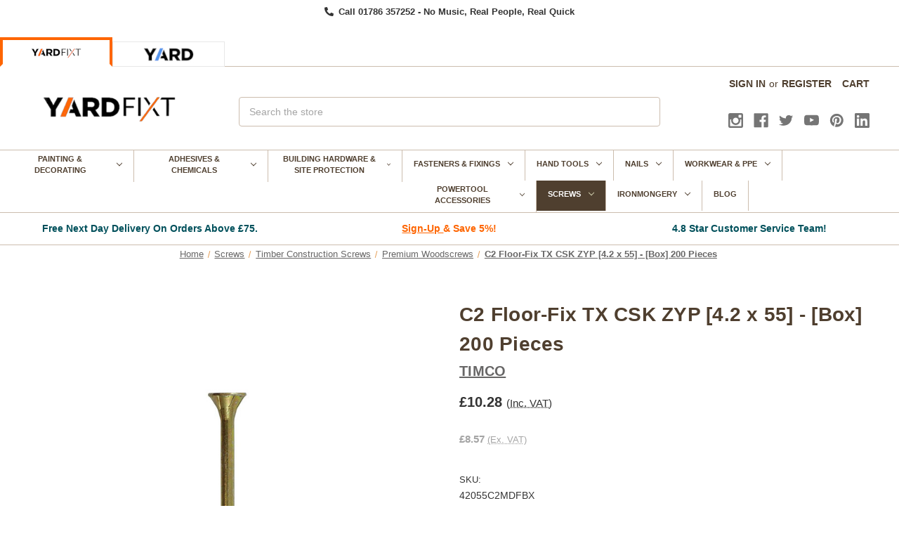

--- FILE ---
content_type: application/javascript; charset=UTF-8
request_url: https://cdn11.bigcommerce.com/s-rjfalkmq5m/stencil/405c8cb0-b3dc-013d-3ddc-2e2401c5fc0d/e/a6bf20f0-cc6e-013e-89a7-7e823c6b477a/dist/theme-bundle.chunk.266.js
body_size: 38097
content:
/*! For license information please see theme-bundle.chunk.266.js.LICENSE.txt */
(self.webpackChunkbigcommerce_cornerstone=self.webpackChunkbigcommerce_cornerstone||[]).push([[266],{41364:(e,t,r)=>{"use strict";r.d(t,{ZP:()=>ar});var n=function(e,t){return n=Object.setPrototypeOf||{__proto__:[]}instanceof Array&&function(e,t){e.__proto__=t}||function(e,t){for(var r in t)t.hasOwnProperty(r)&&(e[r]=t[r])},n(e,t)};function i(e,t){function r(){this.constructor=e}n(e,t),e.prototype=null===t?Object.create(t):(r.prototype=t.prototype,new r)}var o=function(){return o=Object.assign||function(e){for(var t,r=1,n=arguments.length;r<n;r++)for(var i in t=arguments[r])Object.prototype.hasOwnProperty.call(t,i)&&(e[i]=t[i]);return e},o.apply(this,arguments)};function a(e,t,r,n){return new(r||(r=Promise))((function(i,o){function a(e){try{u(n.next(e))}catch(e){o(e)}}function s(e){try{u(n.throw(e))}catch(e){o(e)}}function u(e){var t;e.done?i(e.value):(t=e.value,t instanceof r?t:new r((function(e){e(t)}))).then(a,s)}u((n=n.apply(e,t||[])).next())}))}function s(e,t){var r,n,i,o,a={label:0,sent:function(){if(1&i[0])throw i[1];return i[1]},trys:[],ops:[]};return o={next:s(0),throw:s(1),return:s(2)},"function"==typeof Symbol&&(o[Symbol.iterator]=function(){return this}),o;function s(o){return function(s){return function(o){if(r)throw new TypeError("Generator is already executing.");for(;a;)try{if(r=1,n&&(i=2&o[0]?n.return:o[0]?n.throw||((i=n.return)&&i.call(n),0):n.next)&&!(i=i.call(n,o[1])).done)return i;switch(n=0,i&&(o=[2&o[0],i.value]),o[0]){case 0:case 1:i=o;break;case 4:return a.label++,{value:o[1],done:!1};case 5:a.label++,n=o[1],o=[0];continue;case 7:o=a.ops.pop(),a.trys.pop();continue;default:if(!((i=(i=a.trys).length>0&&i[i.length-1])||6!==o[0]&&2!==o[0])){a=0;continue}if(3===o[0]&&(!i||o[1]>i[0]&&o[1]<i[3])){a.label=o[1];break}if(6===o[0]&&a.label<i[1]){a.label=i[1],i=o;break}if(i&&a.label<i[2]){a.label=i[2],a.ops.push(o);break}i[2]&&a.ops.pop(),a.trys.pop();continue}o=t.call(e,a)}catch(e){o=[6,e],n=0}finally{r=i=0}if(5&o[0])throw o[1];return{value:o[0]?o[1]:void 0,done:!0}}([o,s])}}}function u(){for(var e=0,t=0,r=arguments.length;t<r;t++)e+=arguments[t].length;var n=Array(e),i=0;for(t=0;t<r;t++)for(var o=arguments[t],a=0,s=o.length;a<s;a++,i++)n[i]=o[a];return n}var c,l=r(80285),f="Invariant Violation",p=Object.setPrototypeOf,h=void 0===p?function(e,t){return e.__proto__=t,e}:p,d=function(e){function t(r){void 0===r&&(r=f);var n=e.call(this,"number"==typeof r?f+": "+r+" (see https://github.com/apollographql/invariant-packages)":r)||this;return n.framesToPop=1,n.name=f,h(n,t.prototype),n}return i(t,e),t}(Error);function v(e,t){if(!e)throw new d(t)}function y(e){return function(){return console[e].apply(console,arguments)}}(c=v||(v={})).warn=y("warn"),c.error=y("error");var m={env:{}};if("object"==typeof process)m=process;else try{Function("stub","process = stub")(m)}catch(e){}var b=r(94282),g=r.n(b),E=Object.prototype,S=E.toString,w=E.hasOwnProperty,O=new Map;function k(e,t){try{return T(e,t)}finally{O.clear()}}function T(e,t){if(e===t)return!0;var r=S.call(e);if(r!==S.call(t))return!1;switch(r){case"[object Array]":if(e.length!==t.length)return!1;case"[object Object]":if(x(e,t))return!0;var n=Object.keys(e),i=Object.keys(t),o=n.length;if(o!==i.length)return!1;for(var a=0;a<o;++a)if(!w.call(t,n[a]))return!1;for(a=0;a<o;++a){var s=n[a];if(!T(e[s],t[s]))return!1}return!0;case"[object Error]":return e.name===t.name&&e.message===t.message;case"[object Number]":if(e!=e)return t!=t;case"[object Boolean]":case"[object Date]":return+e==+t;case"[object RegExp]":case"[object String]":return e==""+t;case"[object Map]":case"[object Set]":if(e.size!==t.size)return!1;if(x(e,t))return!0;for(var u=e.entries(),c="[object Map]"===r;;){var l=u.next();if(l.done)break;var f=l.value,p=f[0],h=f[1];if(!t.has(p))return!1;if(c&&!T(h,t.get(p)))return!1}return!0}return!1}function x(e,t){var r=O.get(e);if(r){if(r.has(t))return!0}else O.set(e,r=new Set);return r.add(t),!1}function I(e,t,r,n){if(function(e){return"IntValue"===e.kind}(r)||function(e){return"FloatValue"===e.kind}(r))e[t.value]=Number(r.value);else if(function(e){return"BooleanValue"===e.kind}(r)||function(e){return"StringValue"===e.kind}(r))e[t.value]=r.value;else if(function(e){return"ObjectValue"===e.kind}(r)){var i={};r.fields.map((function(e){return I(i,e.name,e.value,n)})),e[t.value]=i}else if(function(e){return"Variable"===e.kind}(r)){var o=(n||{})[r.name.value];e[t.value]=o}else if(function(e){return"ListValue"===e.kind}(r))e[t.value]=r.values.map((function(e){var r={};return I(r,t,e,n),r[t.value]}));else if(function(e){return"EnumValue"===e.kind}(r))e[t.value]=r.value;else{if(!function(e){return"NullValue"===e.kind}(r))throw new d(17);e[t.value]=null}}var N=["connection","include","skip","client","rest","export"];function _(e,t,r){if(r&&r.connection&&r.connection.key){if(r.connection.filter&&r.connection.filter.length>0){var n=r.connection.filter?r.connection.filter:[];n.sort();var i=t,o={};return n.forEach((function(e){o[e]=i[e]})),r.connection.key+"("+JSON.stringify(o)+")"}return r.connection.key}var a=e;if(t){var s=g()(t);a+="("+s+")"}return r&&Object.keys(r).forEach((function(e){-1===N.indexOf(e)&&(r[e]&&Object.keys(r[e]).length?a+="@"+e+"("+JSON.stringify(r[e])+")":a+="@"+e)})),a}function D(e,t){if(e.arguments&&e.arguments.length){var r={};return e.arguments.forEach((function(e){var n=e.name,i=e.value;return I(r,n,i,t)})),r}return null}function R(e){return e.alias?e.alias.value:e.name.value}function A(e){return"Field"===e.kind}function C(e){return"InlineFragment"===e.kind}function Q(e){return e&&"id"===e.type&&"boolean"==typeof e.generated}function F(e,t){return void 0===t&&(t=!1),o({type:"id",generated:t},"string"==typeof e?{id:e,typename:void 0}:e)}function M(e,t){if(e.directives&&e.directives.length){var r={};return e.directives.forEach((function(e){r[e.name.value]=D(e,t)})),r}return null}function P(e,t){return void 0===t&&(t={}),(r=e.directives,r?r.filter(L).map((function(e){var t=e.arguments;e.name.value,v(t&&1===t.length,14);var r=t[0];v(r.name&&"if"===r.name.value,15);var n=r.value;return v(n&&("Variable"===n.kind||"BooleanValue"===n.kind),16),{directive:e,ifArgument:r}})):[]).every((function(e){var r=e.directive,n=e.ifArgument,i=!1;return"Variable"===n.value.kind?v(void 0!==(i=t[n.value.name.value]),13):i=n.value.value,"skip"===r.name.value?!i:i}));var r}function q(e,t){return function(e){var t=[];return(0,l.visit)(e,{Directive:function(e){t.push(e.name.value)}}),t}(t).some((function(t){return e.indexOf(t)>-1}))}function j(e){return e&&q(["client"],e)&&q(["export"],e)}function L(e){var t=e.name.value;return"skip"===t||"include"===t}function V(e,t){var r=t,n=[];return e.definitions.forEach((function(e){if("OperationDefinition"===e.kind)throw new d(11);"FragmentDefinition"===e.kind&&n.push(e)})),void 0===r&&(v(1===n.length,12),r=n[0].name.value),o(o({},e),{definitions:u([{kind:"OperationDefinition",operation:"query",selectionSet:{kind:"SelectionSet",selections:[{kind:"FragmentSpread",name:{kind:"Name",value:r}}]}}],e.definitions)})}function B(e){for(var t=[],r=1;r<arguments.length;r++)t[r-1]=arguments[r];return t.forEach((function(t){null!=t&&Object.keys(t).forEach((function(r){e[r]=t[r]}))})),e}function U(e){return v(e&&"Document"===e.kind,2),v(e.definitions.filter((function(e){return"FragmentDefinition"!==e.kind})).map((function(e){if("OperationDefinition"!==e.kind)throw new d(3);return e})).length<=1,4),e}function K(e){return U(e),e.definitions.filter((function(e){return"OperationDefinition"===e.kind}))[0]}function G(e){return e.definitions.filter((function(e){return"OperationDefinition"===e.kind&&e.name})).map((function(e){return e.name.value}))[0]||null}function J(e){return e.definitions.filter((function(e){return"FragmentDefinition"===e.kind}))}function Y(e){var t;U(e);for(var r=0,n=e.definitions;r<n.length;r++){var i=n[r];if("OperationDefinition"===i.kind){var o=i.operation;if("query"===o||"mutation"===o||"subscription"===o)return i}"FragmentDefinition"!==i.kind||t||(t=i)}if(t)return t;throw new d(10)}function z(e){void 0===e&&(e=[]);var t={};return e.forEach((function(e){t[e.name.value]=e})),t}function W(e){if(e&&e.variableDefinitions&&e.variableDefinitions.length){var t=e.variableDefinitions.filter((function(e){return e.defaultValue})).map((function(e){var t=e.variable,r=e.defaultValue,n={};return I(n,t.name,r),n}));return B.apply(void 0,u([{}],t))}return{}}function X(e,t,r){var n=0;return e.forEach((function(r,i){t.call(this,r,i,e)&&(e[n++]=r)}),r),e.length=n,e}var H={kind:"Field",name:{kind:"Name",value:"__typename"}};function $(e,t){return e.selectionSet.selections.every((function(e){return"FragmentSpread"===e.kind&&$(t[e.name.value],t)}))}function Z(e){return $(K(e)||function(e){v("Document"===e.kind,7),v(e.definitions.length<=1,8);var t=e.definitions[0];return v("FragmentDefinition"===t.kind,9),t}(e),z(J(e)))?null:e}function ee(e){return function(t){return e.some((function(e){return e.name&&e.name===t.name.value||e.test&&e.test(t)}))}}function te(e,t){var r=Object.create(null),n=[],i=Object.create(null),a=[],s=Z((0,l.visit)(t,{Variable:{enter:function(e,t,n){"VariableDefinition"!==n.kind&&(r[e.name.value]=!0)}},Field:{enter:function(t){if(e&&t.directives&&e.some((function(e){return e.remove}))&&t.directives&&t.directives.some(ee(e)))return t.arguments&&t.arguments.forEach((function(e){"Variable"===e.value.kind&&n.push({name:e.value.name.value})})),t.selectionSet&&ne(t.selectionSet).forEach((function(e){a.push({name:e.name.value})})),null}},FragmentSpread:{enter:function(e){i[e.name.value]=!0}},Directive:{enter:function(t){if(ee(e)(t))return null}}}));return s&&X(n,(function(e){return!r[e.name]})).length&&(s=function(e,t){var r=function(e){return function(t){return e.some((function(e){return t.value&&"Variable"===t.value.kind&&t.value.name&&(e.name===t.value.name.value||e.test&&e.test(t))}))}}(e);return Z((0,l.visit)(t,{OperationDefinition:{enter:function(t){return o(o({},t),{variableDefinitions:t.variableDefinitions.filter((function(t){return!e.some((function(e){return e.name===t.variable.name.value}))}))})}},Field:{enter:function(t){if(e.some((function(e){return e.remove}))){var n=0;if(t.arguments.forEach((function(e){r(e)&&(n+=1)})),1===n)return null}}},Argument:{enter:function(e){if(r(e))return null}}}))}(n,s)),s&&X(a,(function(e){return!i[e.name]})).length&&(s=function(e,t){function r(t){if(e.some((function(e){return e.name===t.name.value})))return null}return Z((0,l.visit)(t,{FragmentSpread:{enter:r},FragmentDefinition:{enter:r}}))}(a,s)),s}var re={test:function(e){var t="connection"===e.name.value;return t&&(!e.arguments||e.arguments.some((function(e){return"key"===e.name.value}))),t}};function ne(e){var t=[];return e.selections.forEach((function(e){(A(e)||C(e))&&e.selectionSet?ne(e.selectionSet).forEach((function(e){return t.push(e)})):"FragmentSpread"===e.kind&&t.push(e)})),t}function ie(e){return"query"===Y(e).operation?e:(0,l.visit)(e,{OperationDefinition:{enter:function(e){return o(o({},e),{operation:"query"})}}})}var oe="function"==typeof WeakMap&&!("object"==typeof navigator&&"ReactNative"===navigator.product),ae=Object.prototype.toString;function se(e){return ue(e,new Map)}function ue(e,t){switch(ae.call(e)){case"[object Array]":if(t.has(e))return t.get(e);var r=e.slice(0);return t.set(e,r),r.forEach((function(e,n){r[n]=ue(e,t)})),r;case"[object Object]":if(t.has(e))return t.get(e);var n=Object.create(Object.getPrototypeOf(e));return t.set(e,n),Object.keys(e).forEach((function(r){n[r]=ue(e[r],t)})),n;default:return e}}function ce(e){return("undefined"!=typeof process?"production":"development")===e}function le(e){try{return e()}catch(e){console.error&&console.error(e)}}function fe(e){return e.errors&&e.errors.length}var pe=Object.prototype.hasOwnProperty;function he(){for(var e=[],t=0;t<arguments.length;t++)e[t]=arguments[t];return de(e)}function de(e){var t=e[0]||{},r=e.length;if(r>1){var n=[];t=me(t,n);for(var i=1;i<r;++i)t=ye(t,e[i],n)}return t}function ve(e){return null!==e&&"object"==typeof e}function ye(e,t,r){return ve(t)&&ve(e)?(Object.isExtensible&&!Object.isExtensible(e)&&(e=me(e,r)),Object.keys(t).forEach((function(n){var i=t[n];if(pe.call(e,n)){var o=e[n];i!==o&&(e[n]=ye(me(o,r),i,r))}else e[n]=i})),e):t}function me(e,t){return null!==e&&"object"==typeof e&&t.indexOf(e)<0&&(e=Array.isArray(e)?e.slice(0):o({__proto__:Object.getPrototypeOf(e)},e),t.push(e)),e}Object.create({});var be=r(49329);const ge=r.n(be)();var Ee;function Se(e){return e.request.length<=1}function we(e){return new ge((function(t){t.error(e)}))}function Oe(e,t){return t?t(e):ge.of()}function ke(e){return"function"==typeof e?new _e(e):e}function Te(){return new _e((function(){return ge.of()}))}function xe(e){return 0===e.length?Te():e.map(ke).reduce((function(e,t){return e.concat(t)}))}function Ie(e,t,r){var n=ke(t),i=ke(r||new _e(Oe));return Se(n)&&Se(i)?new _e((function(t){return e(t)?n.request(t)||ge.of():i.request(t)||ge.of()})):new _e((function(t,r){return e(t)?n.request(t,r)||ge.of():i.request(t,r)||ge.of()}))}i((function(e,t){var r=Ee.call(this,e)||this;return r.link=t,r}),Ee=Error);var Ne=function(e,t){var r=ke(e);if(Se(r))return r;var n=ke(t);return Se(n)?new _e((function(e){return r.request(e,(function(e){return n.request(e)||ge.of()}))||ge.of()})):new _e((function(e,t){return r.request(e,(function(e){return n.request(e,t)||ge.of()}))||ge.of()}))},_e=function(){function e(e){e&&(this.request=e)}return e.prototype.split=function(t,r,n){return this.concat(Ie(t,r,n||new e(Oe)))},e.prototype.concat=function(e){return Ne(this,e)},e.prototype.request=function(e,t){throw new d(1)},e.empty=Te,e.from=xe,e.split=Ie,e.execute=De,e}();function De(e,t){return e.request(function(e,t){var r=o({},e);return Object.defineProperty(t,"setContext",{enumerable:!1,value:function(e){r=o({},r,"function"==typeof e?e(r):e)}}),Object.defineProperty(t,"getContext",{enumerable:!1,value:function(){return o({},r)}}),Object.defineProperty(t,"toKey",{enumerable:!1,value:function(){return function(e){var t=e.query,r=e.variables,n=e.operationName;return JSON.stringify([n,t,r])}(t)}}),t}(t.context,function(e){var t={variables:e.variables||{},extensions:e.extensions||{},operationName:e.operationName,query:e.query};return t.operationName||(t.operationName="string"!=typeof t.query?G(t.query):""),t}(function(e){for(var t=["query","operationName","variables","extensions","context"],r=0,n=Object.keys(e);r<n.length;r++){var i=n[r];if(t.indexOf(i)<0)throw new d(2)}return e}(t))))||ge.of()}var Re,Ae=r(67121);function Ce(e){return e<7}!function(e){e[e.loading=1]="loading",e[e.setVariables=2]="setVariables",e[e.fetchMore=3]="fetchMore",e[e.refetch=4]="refetch",e[e.poll=6]="poll",e[e.ready=7]="ready",e[e.error=8]="error"}(Re||(Re={}));var Qe=function(e){function t(){return null!==e&&e.apply(this,arguments)||this}return i(t,e),t.prototype[Ae.Z]=function(){return this},t.prototype["@@observable"]=function(){return this},t}(ge);function Fe(e){return Array.isArray(e)&&e.length>0}var Me,Pe=function(e){function t(r){var n,i,o=r.graphQLErrors,a=r.networkError,s=r.errorMessage,u=r.extraInfo,c=e.call(this,s)||this;return c.graphQLErrors=o||[],c.networkError=a||null,c.message=s||(i="",Fe((n=c).graphQLErrors)&&n.graphQLErrors.forEach((function(e){var t=e?e.message:"Error message not found.";i+="GraphQL error: "+t+"\n"})),n.networkError&&(i+="Network error: "+n.networkError.message+"\n"),i=i.replace(/\n$/,"")),c.extraInfo=u,c.__proto__=t.prototype,c}return i(t,e),t}(Error);!function(e){e[e.normal=1]="normal",e[e.refetch=2]="refetch",e[e.poll=3]="poll"}(Me||(Me={}));var qe=function(e){function t(t){var r=t.queryManager,n=t.options,i=t.shouldSubscribe,o=void 0===i||i,a=e.call(this,(function(e){return a.onSubscribe(e)}))||this;a.observers=new Set,a.subscriptions=new Set,a.isTornDown=!1,a.options=n,a.variables=n.variables||{},a.queryId=r.generateQueryId(),a.shouldSubscribe=o;var s=K(n.query);return a.queryName=s&&s.name&&s.name.value,a.queryManager=r,a}return i(t,e),t.prototype.result=function(){var e=this;return new Promise((function(t,r){var n={next:function(r){t(r),e.observers.delete(n),e.observers.size||e.queryManager.removeQuery(e.queryId),setTimeout((function(){i.unsubscribe()}),0)},error:r},i=e.subscribe(n)}))},t.prototype.currentResult=function(){var e=this.getCurrentResult();return void 0===e.data&&(e.data={}),e},t.prototype.getCurrentResult=function(){if(this.isTornDown){var e=this.lastResult;return{data:!this.lastError&&e&&e.data||void 0,error:this.lastError,loading:!1,networkStatus:Re.error}}var t,r,n,i=this.queryManager.getCurrentQueryResult(this),a=i.data,s=i.partial,u=this.queryManager.queryStore.get(this.queryId),c=this.options.fetchPolicy,l="network-only"===c||"no-cache"===c;if(u){var f=u.networkStatus;if(r=u,void 0===(n=this.options.errorPolicy)&&(n="none"),r&&(r.networkError||"none"===n&&Fe(r.graphQLErrors)))return{data:void 0,loading:!1,networkStatus:f,error:new Pe({graphQLErrors:u.graphQLErrors,networkError:u.networkError})};u.variables&&(this.options.variables=o(o({},this.options.variables),u.variables),this.variables=this.options.variables),t={data:a,loading:Ce(f),networkStatus:f},u.graphQLErrors&&"all"===this.options.errorPolicy&&(t.errors=u.graphQLErrors)}else{var p=l||s&&"cache-only"!==c;t={data:a,loading:p,networkStatus:p?Re.loading:Re.ready}}return s||this.updateLastResult(o(o({},t),{stale:!1})),o(o({},t),{partial:s})},t.prototype.isDifferentFromLastResult=function(e){var t=this.lastResultSnapshot;return!(t&&e&&t.networkStatus===e.networkStatus&&t.stale===e.stale&&k(t.data,e.data))},t.prototype.getLastResult=function(){return this.lastResult},t.prototype.getLastError=function(){return this.lastError},t.prototype.resetLastResults=function(){delete this.lastResult,delete this.lastResultSnapshot,delete this.lastError,this.isTornDown=!1},t.prototype.resetQueryStoreErrors=function(){var e=this.queryManager.queryStore.get(this.queryId);e&&(e.networkError=null,e.graphQLErrors=[])},t.prototype.refetch=function(e){var t=this.options.fetchPolicy;return"cache-only"===t?Promise.reject(new d(1)):("no-cache"!==t&&"cache-and-network"!==t&&(t="network-only"),k(this.variables,e)||(this.variables=o(o({},this.variables),e)),k(this.options.variables,this.variables)||(this.options.variables=o(o({},this.options.variables),this.variables)),this.queryManager.fetchQuery(this.queryId,o(o({},this.options),{fetchPolicy:t}),Me.refetch))},t.prototype.fetchMore=function(e){var t=this;v(e.updateQuery,2);var r=o(o({},e.query?e:o(o(o({},this.options),e),{variables:o(o({},this.variables),e.variables)})),{fetchPolicy:"network-only"}),n=this.queryManager.generateQueryId();return this.queryManager.fetchQuery(n,r,Me.normal,this.queryId).then((function(i){return t.updateQuery((function(t){return e.updateQuery(t,{fetchMoreResult:i.data,variables:r.variables})})),t.queryManager.stopQuery(n),i}),(function(e){throw t.queryManager.stopQuery(n),e}))},t.prototype.subscribeToMore=function(e){var t=this,r=this.queryManager.startGraphQLSubscription({query:e.document,variables:e.variables}).subscribe({next:function(r){var n=e.updateQuery;n&&t.updateQuery((function(e,t){var i=t.variables;return n(e,{subscriptionData:r,variables:i})}))},error:function(t){e.onError&&e.onError(t)}});return this.subscriptions.add(r),function(){t.subscriptions.delete(r)&&r.unsubscribe()}},t.prototype.setOptions=function(e){var t=this.options.fetchPolicy;this.options=o(o({},this.options),e),e.pollInterval?this.startPolling(e.pollInterval):0===e.pollInterval&&this.stopPolling();var r=e.fetchPolicy;return this.setVariables(this.options.variables,t!==r&&("cache-only"===t||"standby"===t||"network-only"===r),e.fetchResults)},t.prototype.setVariables=function(e,t,r){return void 0===t&&(t=!1),void 0===r&&(r=!0),this.isTornDown=!1,e=e||this.variables,!t&&k(e,this.variables)?this.observers.size&&r?this.result():Promise.resolve():(this.variables=this.options.variables=e,this.observers.size?this.queryManager.fetchQuery(this.queryId,this.options):Promise.resolve())},t.prototype.updateQuery=function(e){var t=this.queryManager,r=t.getQueryWithPreviousResult(this.queryId),n=r.previousResult,i=r.variables,o=r.document,a=le((function(){return e(n,{variables:i})}));a&&(t.dataStore.markUpdateQueryResult(o,i,a),t.broadcastQueries())},t.prototype.stopPolling=function(){this.queryManager.stopPollingQuery(this.queryId),this.options.pollInterval=void 0},t.prototype.startPolling=function(e){Ve(this),this.options.pollInterval=e,this.queryManager.startPollingQuery(this.options,this.queryId)},t.prototype.updateLastResult=function(e){var t=this.lastResult;return this.lastResult=e,this.lastResultSnapshot=this.queryManager.assumeImmutableResults?e:se(e),t},t.prototype.onSubscribe=function(e){var t=this;try{var r=e._subscription._observer;r&&!r.error&&(r.error=je)}catch(e){}var n=!this.observers.size;return this.observers.add(e),e.next&&this.lastResult&&e.next(this.lastResult),e.error&&this.lastError&&e.error(this.lastError),n&&this.setUpQuery(),function(){t.observers.delete(e)&&!t.observers.size&&t.tearDownQuery()}},t.prototype.setUpQuery=function(){var e=this,t=this.queryManager,r=this.queryId;this.shouldSubscribe&&t.addObservableQuery(r,this),this.options.pollInterval&&(Ve(this),t.startPollingQuery(this.options,r));var n=function(t){e.updateLastResult(o(o({},e.lastResult),{errors:t.graphQLErrors,networkStatus:Re.error,loading:!1})),Le(e.observers,"error",e.lastError=t)};t.observeQuery(r,this.options,{next:function(r){if(e.lastError||e.isDifferentFromLastResult(r)){var n=e.updateLastResult(r),i=e.options,o=i.query,a=i.variables,s=i.fetchPolicy;t.transform(o).hasClientExports?t.getLocalState().addExportedVariables(o,a).then((function(i){var a=e.variables;e.variables=e.options.variables=i,!r.loading&&n&&"cache-only"!==s&&t.transform(o).serverQuery&&!k(a,i)?e.refetch():Le(e.observers,"next",r)})):Le(e.observers,"next",r)}},error:n}).catch(n)},t.prototype.tearDownQuery=function(){var e=this.queryManager;this.isTornDown=!0,e.stopPollingQuery(this.queryId),this.subscriptions.forEach((function(e){return e.unsubscribe()})),this.subscriptions.clear(),e.removeObservableQuery(this.queryId),e.stopQuery(this.queryId),this.observers.clear()},t}(Qe);function je(e){}function Le(e,t,r){var n=[];e.forEach((function(e){return e[t]&&n.push(e)})),n.forEach((function(e){return e[t](r)}))}function Ve(e){var t=e.options.fetchPolicy;v("cache-first"!==t&&"cache-only"!==t,3)}var Be=function(){function e(){this.store={}}return e.prototype.getStore=function(){return this.store},e.prototype.get=function(e){return this.store[e]},e.prototype.initMutation=function(e,t,r){this.store[e]={mutation:t,variables:r||{},loading:!0,error:null}},e.prototype.markMutationError=function(e,t){var r=this.store[e];r&&(r.loading=!1,r.error=t)},e.prototype.markMutationResult=function(e){var t=this.store[e];t&&(t.loading=!1,t.error=null)},e.prototype.reset=function(){this.store={}},e}(),Ue=function(){function e(){this.store={}}return e.prototype.getStore=function(){return this.store},e.prototype.get=function(e){return this.store[e]},e.prototype.initQuery=function(e){var t=this.store[e.queryId];v(!t||t.document===e.document||k(t.document,e.document),19);var r,n=!1,i=null;e.storePreviousVariables&&t&&t.networkStatus!==Re.loading&&(k(t.variables,e.variables)||(n=!0,i=t.variables)),r=n?Re.setVariables:e.isPoll?Re.poll:e.isRefetch?Re.refetch:Re.loading;var o=[];t&&t.graphQLErrors&&(o=t.graphQLErrors),this.store[e.queryId]={document:e.document,variables:e.variables,previousVariables:i,networkError:null,graphQLErrors:o,networkStatus:r,metadata:e.metadata},"string"==typeof e.fetchMoreForQueryId&&this.store[e.fetchMoreForQueryId]&&(this.store[e.fetchMoreForQueryId].networkStatus=Re.fetchMore)},e.prototype.markQueryResult=function(e,t,r){this.store&&this.store[e]&&(this.store[e].networkError=null,this.store[e].graphQLErrors=Fe(t.errors)?t.errors:[],this.store[e].previousVariables=null,this.store[e].networkStatus=Re.ready,"string"==typeof r&&this.store[r]&&(this.store[r].networkStatus=Re.ready))},e.prototype.markQueryError=function(e,t,r){this.store&&this.store[e]&&(this.store[e].networkError=t,this.store[e].networkStatus=Re.error,"string"==typeof r&&this.markQueryResultClient(r,!0))},e.prototype.markQueryResultClient=function(e,t){var r=this.store&&this.store[e];r&&(r.networkError=null,r.previousVariables=null,t&&(r.networkStatus=Re.ready))},e.prototype.stopQuery=function(e){delete this.store[e]},e.prototype.reset=function(e){var t=this;Object.keys(this.store).forEach((function(r){e.indexOf(r)<0?t.stopQuery(r):t.store[r].networkStatus=Re.loading}))},e}(),Ke=function(){function e(e){var t=e.cache,r=e.client,n=e.resolvers,i=e.fragmentMatcher;this.cache=t,r&&(this.client=r),n&&this.addResolvers(n),i&&this.setFragmentMatcher(i)}return e.prototype.addResolvers=function(e){var t=this;this.resolvers=this.resolvers||{},Array.isArray(e)?e.forEach((function(e){t.resolvers=he(t.resolvers,e)})):this.resolvers=he(this.resolvers,e)},e.prototype.setResolvers=function(e){this.resolvers={},this.addResolvers(e)},e.prototype.getResolvers=function(){return this.resolvers||{}},e.prototype.runResolvers=function(e){var t=e.document,r=e.remoteResult,n=e.context,i=e.variables,u=e.onlyRunForcedResolvers,c=void 0!==u&&u;return a(this,void 0,void 0,(function(){return s(this,(function(e){return t?[2,this.resolveDocument(t,r.data,n,i,this.fragmentMatcher,c).then((function(e){return o(o({},r),{data:e.result})}))]:[2,r]}))}))},e.prototype.setFragmentMatcher=function(e){this.fragmentMatcher=e},e.prototype.getFragmentMatcher=function(){return this.fragmentMatcher},e.prototype.clientQuery=function(e){return q(["client"],e)&&this.resolvers?e:null},e.prototype.serverQuery=function(e){return this.resolvers?function(e){U(e);var t=te([{test:function(e){return"client"===e.name.value},remove:!0}],e);return t&&(t=(0,l.visit)(t,{FragmentDefinition:{enter:function(e){if(e.selectionSet&&e.selectionSet.selections.every((function(e){return A(e)&&"__typename"===e.name.value})))return null}}})),t}(e):e},e.prototype.prepareContext=function(e){void 0===e&&(e={});var t=this.cache;return o(o({},e),{cache:t,getCacheKey:function(e){if(t.config)return t.config.dataIdFromObject(e);v(!1,6)}})},e.prototype.addExportedVariables=function(e,t,r){return void 0===t&&(t={}),void 0===r&&(r={}),a(this,void 0,void 0,(function(){return s(this,(function(n){return e?[2,this.resolveDocument(e,this.buildRootValueFromCache(e,t)||{},this.prepareContext(r),t).then((function(e){return o(o({},t),e.exportedVariables)}))]:[2,o({},t)]}))}))},e.prototype.shouldForceResolvers=function(e){var t=!1;return(0,l.visit)(e,{Directive:{enter:function(e){if("client"===e.name.value&&e.arguments&&(t=e.arguments.some((function(e){return"always"===e.name.value&&"BooleanValue"===e.value.kind&&!0===e.value.value}))))return l.BREAK}}}),t},e.prototype.buildRootValueFromCache=function(e,t){return this.cache.diff({query:ie(e),variables:t,returnPartialData:!0,optimistic:!1}).result},e.prototype.resolveDocument=function(e,t,r,n,i,u){return void 0===r&&(r={}),void 0===n&&(n={}),void 0===i&&(i=function(){return!0}),void 0===u&&(u=!1),a(this,void 0,void 0,(function(){var a,c,l,f,p,h,d,v,y;return s(this,(function(s){var m;return a=Y(e),c=J(e),l=z(c),f=a.operation,p=f?(m=f).charAt(0).toUpperCase()+m.slice(1):"Query",d=(h=this).cache,v=h.client,y={fragmentMap:l,context:o(o({},r),{cache:d,client:v}),variables:n,fragmentMatcher:i,defaultOperationType:p,exportedVariables:{},onlyRunForcedResolvers:u},[2,this.resolveSelectionSet(a.selectionSet,t,y).then((function(e){return{result:e,exportedVariables:y.exportedVariables}}))]}))}))},e.prototype.resolveSelectionSet=function(e,t,r){return a(this,void 0,void 0,(function(){var n,i,o,u,c,l=this;return s(this,(function(f){return n=r.fragmentMap,i=r.context,o=r.variables,u=[t],c=function(e){return a(l,void 0,void 0,(function(){var a,c;return s(this,(function(s){return P(e,o)?A(e)?[2,this.resolveField(e,t,r).then((function(t){var r;void 0!==t&&u.push(((r={})[R(e)]=t,r))}))]:(C(e)?a=e:v(a=n[e.name.value],7),a&&a.typeCondition&&(c=a.typeCondition.name.value,r.fragmentMatcher(t,c,i))?[2,this.resolveSelectionSet(a.selectionSet,t,r).then((function(e){u.push(e)}))]:[2]):[2]}))}))},[2,Promise.all(e.selections.map(c)).then((function(){return de(u)}))]}))}))},e.prototype.resolveField=function(e,t,r){return a(this,void 0,void 0,(function(){var n,i,o,a,u,c,l,f,p,h=this;return s(this,(function(s){return n=r.variables,i=e.name.value,o=R(e),a=i!==o,u=t[o]||t[i],c=Promise.resolve(u),r.onlyRunForcedResolvers&&!this.shouldForceResolvers(e)||(l=t.__typename||r.defaultOperationType,(f=this.resolvers&&this.resolvers[l])&&(p=f[a?i:o])&&(c=Promise.resolve(p(t,D(e,n),r.context,{field:e,fragmentMap:r.fragmentMap})))),[2,c.then((function(t){return void 0===t&&(t=u),e.directives&&e.directives.forEach((function(e){"export"===e.name.value&&e.arguments&&e.arguments.forEach((function(e){"as"===e.name.value&&"StringValue"===e.value.kind&&(r.exportedVariables[e.value.value]=t)}))})),e.selectionSet?null==t?t:Array.isArray(t)?h.resolveSubSelectedArray(e,t,r):e.selectionSet?h.resolveSelectionSet(e.selectionSet,t,r):void 0:t}))]}))}))},e.prototype.resolveSubSelectedArray=function(e,t,r){var n=this;return Promise.all(t.map((function(t){return null===t?null:Array.isArray(t)?n.resolveSubSelectedArray(e,t,r):e.selectionSet?n.resolveSelectionSet(e.selectionSet,t,r):void 0})))},e}();function Ge(e){var t=new Set,r=null;return new Qe((function(n){return t.add(n),r=r||e.subscribe({next:function(e){t.forEach((function(t){return t.next&&t.next(e)}))},error:function(e){t.forEach((function(t){return t.error&&t.error(e)}))},complete:function(){t.forEach((function(e){return e.complete&&e.complete()}))}}),function(){t.delete(n)&&!t.size&&r&&(r.unsubscribe(),r=null)}}))}var Je=Object.prototype.hasOwnProperty,Ye=function(){function e(e){var t=e.link,r=e.queryDeduplication,n=void 0!==r&&r,i=e.store,o=e.onBroadcast,a=void 0===o?function(){}:o,s=e.ssrMode,u=void 0!==s&&s,c=e.clientAwareness,l=void 0===c?{}:c,f=e.localState,p=e.assumeImmutableResults;this.mutationStore=new Be,this.queryStore=new Ue,this.clientAwareness={},this.idCounter=1,this.queries=new Map,this.fetchQueryRejectFns=new Map,this.transformCache=new(oe?WeakMap:Map),this.inFlightLinkObservables=new Map,this.pollingInfoByQueryId=new Map,this.link=t,this.queryDeduplication=n,this.dataStore=i,this.onBroadcast=a,this.clientAwareness=l,this.localState=f||new Ke({cache:i.getCache()}),this.ssrMode=u,this.assumeImmutableResults=!!p}return e.prototype.stop=function(){var e=this;this.queries.forEach((function(t,r){e.stopQueryNoBroadcast(r)})),this.fetchQueryRejectFns.forEach((function(e){e(new d(8))}))},e.prototype.mutate=function(e){var t=e.mutation,r=e.variables,n=e.optimisticResponse,i=e.updateQueries,u=e.refetchQueries,c=void 0===u?[]:u,l=e.awaitRefetchQueries,f=void 0!==l&&l,p=e.update,h=e.errorPolicy,d=void 0===h?"none":h,y=e.fetchPolicy,m=e.context,b=void 0===m?{}:m;return a(this,void 0,void 0,(function(){var e,a,u,l=this;return s(this,(function(s){switch(s.label){case 0:return v(t,9),v(!y||"no-cache"===y,10),e=this.generateQueryId(),t=this.transform(t).document,this.setQuery(e,(function(){return{document:t}})),r=this.getVariables(t,r),this.transform(t).hasClientExports?[4,this.localState.addExportedVariables(t,r,b)]:[3,2];case 1:r=s.sent(),s.label=2;case 2:return a=function(){var e={};return i&&l.queries.forEach((function(t,r){var n=t.observableQuery;if(n){var o=n.queryName;o&&Je.call(i,o)&&(e[r]={updater:i[o],query:l.queryStore.get(r)})}})),e},this.mutationStore.initMutation(e,t,r),this.dataStore.markMutationInit({mutationId:e,document:t,variables:r,updateQueries:a(),update:p,optimisticResponse:n}),this.broadcastQueries(),u=this,[2,new Promise((function(i,s){var l,h;u.getObservableFromLink(t,o(o({},b),{optimisticResponse:n}),r,!1).subscribe({next:function(n){fe(n)&&"none"===d?h=new Pe({graphQLErrors:n.errors}):(u.mutationStore.markMutationResult(e),"no-cache"!==y&&u.dataStore.markMutationResult({mutationId:e,result:n,document:t,variables:r,updateQueries:a(),update:p}),l=n)},error:function(t){u.mutationStore.markMutationError(e,t),u.dataStore.markMutationComplete({mutationId:e,optimisticResponse:n}),u.broadcastQueries(),u.setQuery(e,(function(){return{document:null}})),s(new Pe({networkError:t}))},complete:function(){if(h&&u.mutationStore.markMutationError(e,h),u.dataStore.markMutationComplete({mutationId:e,optimisticResponse:n}),u.broadcastQueries(),h)s(h);else{"function"==typeof c&&(c=c(l));var t=[];Fe(c)&&c.forEach((function(e){if("string"==typeof e)u.queries.forEach((function(r){var n=r.observableQuery;n&&n.queryName===e&&t.push(n.refetch())}));else{var r={query:e.query,variables:e.variables,fetchPolicy:"network-only"};e.context&&(r.context=e.context),t.push(u.query(r))}})),Promise.all(f?t:[]).then((function(){u.setQuery(e,(function(){return{document:null}})),"ignore"===d&&l&&fe(l)&&delete l.errors,i(l)}))}}})}))]}}))}))},e.prototype.fetchQuery=function(e,t,r,n){return a(this,void 0,void 0,(function(){var i,a,u,c,l,f,p,h,d,v,y,m,b,g,E,S,w,O,k=this;return s(this,(function(s){switch(s.label){case 0:return i=t.metadata,a=void 0===i?null:i,u=t.fetchPolicy,c=void 0===u?"cache-first":u,l=t.context,f=void 0===l?{}:l,p=this.transform(t.query).document,h=this.getVariables(p,t.variables),this.transform(p).hasClientExports?[4,this.localState.addExportedVariables(p,h,f)]:[3,2];case 1:h=s.sent(),s.label=2;case 2:if(t=o(o({},t),{variables:h}),y=v="network-only"===c||"no-cache"===c,v||(m=this.dataStore.getCache().diff({query:p,variables:h,returnPartialData:!0,optimistic:!1}),b=m.complete,g=m.result,y=!b||"cache-and-network"===c,d=g),E=y&&"cache-only"!==c&&"standby"!==c,q(["live"],p)&&(E=!0),S=this.idCounter++,w="no-cache"!==c?this.updateQueryWatch(e,p,t):void 0,this.setQuery(e,(function(){return{document:p,lastRequestId:S,invalidated:!0,cancel:w}})),this.invalidate(n),this.queryStore.initQuery({queryId:e,document:p,storePreviousVariables:E,variables:h,isPoll:r===Me.poll,isRefetch:r===Me.refetch,metadata:a,fetchMoreForQueryId:n}),this.broadcastQueries(),E){if(O=this.fetchRequest({requestId:S,queryId:e,document:p,options:t,fetchMoreForQueryId:n}).catch((function(t){throw t.hasOwnProperty("graphQLErrors")?t:(S>=k.getQuery(e).lastRequestId&&(k.queryStore.markQueryError(e,t,n),k.invalidate(e),k.invalidate(n),k.broadcastQueries()),new Pe({networkError:t}))})),"cache-and-network"!==c)return[2,O];O.catch((function(){}))}return this.queryStore.markQueryResultClient(e,!E),this.invalidate(e),this.invalidate(n),this.transform(p).hasForcedResolvers?[2,this.localState.runResolvers({document:p,remoteResult:{data:d},context:f,variables:h,onlyRunForcedResolvers:!0}).then((function(r){return k.markQueryResult(e,r,t,n),k.broadcastQueries(),r}))]:(this.broadcastQueries(),[2,{data:d}])}}))}))},e.prototype.markQueryResult=function(e,t,r,n){var i=r.fetchPolicy,o=r.variables,a=r.errorPolicy;"no-cache"===i?this.setQuery(e,(function(){return{newData:{result:t.data,complete:!0}}})):this.dataStore.markQueryResult(t,this.getQuery(e).document,o,n,"ignore"===a||"all"===a)},e.prototype.queryListenerForObserver=function(e,t,r){var n=this;function i(e,t){if(r[e])try{r[e](t)}catch(e){}}return function(r,o){if(n.invalidate(e,!1),r){var a=n.getQuery(e),s=a.observableQuery,u=a.document,c=s?s.options.fetchPolicy:t.fetchPolicy;if("standby"!==c){var l=Ce(r.networkStatus),f=s&&s.getLastResult(),p=!(!f||f.networkStatus===r.networkStatus),h=t.returnPartialData||!o&&r.previousVariables||p&&t.notifyOnNetworkStatusChange||"cache-only"===c||"cache-and-network"===c;if(!l||h){var d=Fe(r.graphQLErrors),v=s&&s.options.errorPolicy||t.errorPolicy||"none";if("none"===v&&d||r.networkError)return i("error",new Pe({graphQLErrors:r.graphQLErrors,networkError:r.networkError}));try{var y=void 0,m=void 0;if(o)"no-cache"!==c&&"network-only"!==c&&n.setQuery(e,(function(){return{newData:null}})),y=o.result,m=!o.complete;else{var b=s&&s.getLastError(),g="none"!==v&&(b&&b.graphQLErrors)!==r.graphQLErrors;if(f&&f.data&&!g)y=f.data,m=!1;else{var E=n.dataStore.getCache().diff({query:u,variables:r.previousVariables||r.variables,returnPartialData:!0,optimistic:!0});y=E.result,m=!E.complete}}var S=m&&!(t.returnPartialData||"cache-only"===c),w={data:S?f&&f.data:y,loading:l,networkStatus:r.networkStatus,stale:S};"all"===v&&d&&(w.errors=r.graphQLErrors),i("next",w)}catch(e){i("error",new Pe({networkError:e}))}}}}}},e.prototype.transform=function(e){var t,r=this.transformCache;if(!r.has(e)){var n=this.dataStore.getCache(),i=n.transformDocument(e),o=(t=n.transformForLink(i),te([re],U(t))),a=this.localState.clientQuery(i),s=this.localState.serverQuery(o),u={document:i,hasClientExports:j(i),hasForcedResolvers:this.localState.shouldForceResolvers(i),clientQuery:a,serverQuery:s,defaultVars:W(K(i))},c=function(e){e&&!r.has(e)&&r.set(e,u)};c(e),c(i),c(a),c(s)}return r.get(e)},e.prototype.getVariables=function(e,t){return o(o({},this.transform(e).defaultVars),t)},e.prototype.watchQuery=function(e,t){void 0===t&&(t=!0),v("standby"!==e.fetchPolicy,11),e.variables=this.getVariables(e.query,e.variables),void 0===e.notifyOnNetworkStatusChange&&(e.notifyOnNetworkStatusChange=!1);var r=o({},e);return new qe({queryManager:this,options:r,shouldSubscribe:t})},e.prototype.query=function(e){var t=this;return v(e.query,12),v("Document"===e.query.kind,13),v(!e.returnPartialData,14),v(!e.pollInterval,15),new Promise((function(r,n){var i=t.watchQuery(e,!1);t.fetchQueryRejectFns.set("query:"+i.queryId,n),i.result().then(r,n).then((function(){return t.fetchQueryRejectFns.delete("query:"+i.queryId)}))}))},e.prototype.generateQueryId=function(){return String(this.idCounter++)},e.prototype.stopQueryInStore=function(e){this.stopQueryInStoreNoBroadcast(e),this.broadcastQueries()},e.prototype.stopQueryInStoreNoBroadcast=function(e){this.stopPollingQuery(e),this.queryStore.stopQuery(e),this.invalidate(e)},e.prototype.addQueryListener=function(e,t){this.setQuery(e,(function(e){return e.listeners.add(t),{invalidated:!1}}))},e.prototype.updateQueryWatch=function(e,t,r){var n=this,i=this.getQuery(e).cancel;return i&&i(),this.dataStore.getCache().watch({query:t,variables:r.variables,optimistic:!0,previousResult:function(){var t=null,r=n.getQuery(e).observableQuery;if(r){var i=r.getLastResult();i&&(t=i.data)}return t},callback:function(t){n.setQuery(e,(function(){return{invalidated:!0,newData:t}}))}})},e.prototype.addObservableQuery=function(e,t){this.setQuery(e,(function(){return{observableQuery:t}}))},e.prototype.removeObservableQuery=function(e){var t=this.getQuery(e).cancel;this.setQuery(e,(function(){return{observableQuery:null}})),t&&t()},e.prototype.clearStore=function(){this.fetchQueryRejectFns.forEach((function(e){e(new d(16))}));var e=[];return this.queries.forEach((function(t,r){t.observableQuery&&e.push(r)})),this.queryStore.reset(e),this.mutationStore.reset(),this.dataStore.reset()},e.prototype.resetStore=function(){var e=this;return this.clearStore().then((function(){return e.reFetchObservableQueries()}))},e.prototype.reFetchObservableQueries=function(e){var t=this;void 0===e&&(e=!1);var r=[];return this.queries.forEach((function(n,i){var o=n.observableQuery;if(o){var a=o.options.fetchPolicy;o.resetLastResults(),"cache-only"===a||!e&&"standby"===a||r.push(o.refetch()),t.setQuery(i,(function(){return{newData:null}})),t.invalidate(i)}})),this.broadcastQueries(),Promise.all(r)},e.prototype.observeQuery=function(e,t,r){return this.addQueryListener(e,this.queryListenerForObserver(e,t,r)),this.fetchQuery(e,t)},e.prototype.startQuery=function(e,t,r){return this.addQueryListener(e,r),this.fetchQuery(e,t).catch((function(){})),e},e.prototype.startGraphQLSubscription=function(e){var t=this,r=e.query,n=e.fetchPolicy,i=e.variables;r=this.transform(r).document,i=this.getVariables(r,i);var o=function(e){return t.getObservableFromLink(r,{},e,!1).map((function(i){if(n&&"no-cache"===n||(t.dataStore.markSubscriptionResult(i,r,e),t.broadcastQueries()),fe(i))throw new Pe({graphQLErrors:i.errors});return i}))};if(this.transform(r).hasClientExports){var a=this.localState.addExportedVariables(r,i).then(o);return new Qe((function(e){var t=null;return a.then((function(r){return t=r.subscribe(e)}),e.error),function(){return t&&t.unsubscribe()}}))}return o(i)},e.prototype.stopQuery=function(e){this.stopQueryNoBroadcast(e),this.broadcastQueries()},e.prototype.stopQueryNoBroadcast=function(e){this.stopQueryInStoreNoBroadcast(e),this.removeQuery(e)},e.prototype.removeQuery=function(e){this.fetchQueryRejectFns.delete("query:"+e),this.fetchQueryRejectFns.delete("fetchRequest:"+e),this.getQuery(e).subscriptions.forEach((function(e){return e.unsubscribe()})),this.queries.delete(e)},e.prototype.getCurrentQueryResult=function(e,t){void 0===t&&(t=!0);var r=e.options,n=r.variables,i=r.query,o=r.fetchPolicy,a=r.returnPartialData,s=e.getLastResult(),u=this.getQuery(e.queryId).newData;if(u&&u.complete)return{data:u.result,partial:!1};if("no-cache"===o||"network-only"===o)return{data:void 0,partial:!1};var c=this.dataStore.getCache().diff({query:i,variables:n,previousResult:s?s.data:void 0,returnPartialData:!0,optimistic:t}),l=c.result,f=c.complete;return{data:f||a?l:void 0,partial:!f}},e.prototype.getQueryWithPreviousResult=function(e){var t;if("string"==typeof e){var r=this.getQuery(e).observableQuery;v(r,17),t=r}else t=e;var n=t.options,i=n.variables,o=n.query;return{previousResult:this.getCurrentQueryResult(t,!1).data,variables:i,document:o}},e.prototype.broadcastQueries=function(){var e=this;this.onBroadcast(),this.queries.forEach((function(t,r){t.invalidated&&t.listeners.forEach((function(n){n&&n(e.queryStore.get(r),t.newData)}))}))},e.prototype.getLocalState=function(){return this.localState},e.prototype.getObservableFromLink=function(e,t,r,n){var i,a=this;void 0===n&&(n=this.queryDeduplication);var s=this.transform(e).serverQuery;if(s){var u=this.inFlightLinkObservables,c=this.link,l={query:s,variables:r,operationName:G(s)||void 0,context:this.prepareContext(o(o({},t),{forceFetch:!n}))};if(t=l.context,n){var f=u.get(s)||new Map;u.set(s,f);var p=JSON.stringify(r);if(!(i=f.get(p))){f.set(p,i=Ge(De(c,l)));var h=function(){f.delete(p),f.size||u.delete(s),d.unsubscribe()},d=i.subscribe({next:h,error:h,complete:h})}}else i=Ge(De(c,l))}else i=Qe.of({data:{}}),t=this.prepareContext(t);var v=this.transform(e).clientQuery;return v&&(i=function(e,n){return new Qe((function(n){var i=n.next,o=n.error,s=n.complete,u=0,c=!1,l={next:function(e){++u,new Promise((function(n){var i;n((i=e,a.localState.runResolvers({document:v,remoteResult:i,context:t,variables:r})))})).then((function(e){--u,i&&i.call(n,e),c&&l.complete()}),(function(e){--u,o&&o.call(n,e)}))},error:function(e){o&&o.call(n,e)},complete:function(){c=!0,u||s&&s.call(n)}},f=e.subscribe(l);return function(){return f.unsubscribe()}}))}(i)),i},e.prototype.fetchRequest=function(e){var t,r,n=this,i=e.requestId,o=e.queryId,a=e.document,s=e.options,u=e.fetchMoreForQueryId,c=s.variables,l=s.errorPolicy,f=void 0===l?"none":l,p=s.fetchPolicy;return new Promise((function(e,l){var h=n.getObservableFromLink(a,s.context,c),d="fetchRequest:"+o;n.fetchQueryRejectFns.set(d,l);var v=function(){n.fetchQueryRejectFns.delete(d),n.setQuery(o,(function(e){e.subscriptions.delete(y)}))},y=h.map((function(e){if(i>=n.getQuery(o).lastRequestId&&(n.markQueryResult(o,e,s,u),n.queryStore.markQueryResult(o,e,u),n.invalidate(o),n.invalidate(u),n.broadcastQueries()),"none"===f&&Fe(e.errors))return l(new Pe({graphQLErrors:e.errors}));if("all"===f&&(r=e.errors),u||"no-cache"===p)t=e.data;else{var h=n.dataStore.getCache().diff({variables:c,query:a,optimistic:!1,returnPartialData:!0}),d=h.result;(h.complete||s.returnPartialData)&&(t=d)}})).subscribe({error:function(e){v(),l(e)},complete:function(){v(),e({data:t,errors:r,loading:!1,networkStatus:Re.ready,stale:!1})}});n.setQuery(o,(function(e){e.subscriptions.add(y)}))}))},e.prototype.getQuery=function(e){return this.queries.get(e)||{listeners:new Set,invalidated:!1,document:null,newData:null,lastRequestId:1,observableQuery:null,subscriptions:new Set}},e.prototype.setQuery=function(e,t){var r=this.getQuery(e),n=o(o({},r),t(r));this.queries.set(e,n)},e.prototype.invalidate=function(e,t){void 0===t&&(t=!0),e&&this.setQuery(e,(function(){return{invalidated:t}}))},e.prototype.prepareContext=function(e){void 0===e&&(e={});var t=this.localState.prepareContext(e);return o(o({},t),{clientAwareness:this.clientAwareness})},e.prototype.checkInFlight=function(e){var t=this.queryStore.get(e);return t&&t.networkStatus!==Re.ready&&t.networkStatus!==Re.error},e.prototype.startPollingQuery=function(e,t,r){var n=this,i=e.pollInterval;if(v(i,18),!this.ssrMode){var a=this.pollingInfoByQueryId.get(t);a||this.pollingInfoByQueryId.set(t,a={}),a.interval=i,a.options=o(o({},e),{fetchPolicy:"network-only"});var s=function(){var e=n.pollingInfoByQueryId.get(t);e&&(n.checkInFlight(t)?u():n.fetchQuery(t,e.options,Me.poll).then(u,u))},u=function(){var e=n.pollingInfoByQueryId.get(t);e&&(clearTimeout(e.timeout),e.timeout=setTimeout(s,e.interval))};r&&this.addQueryListener(t,r),u()}return t},e.prototype.stopPollingQuery=function(e){this.pollingInfoByQueryId.delete(e)},e}(),ze=function(){function e(e){this.cache=e}return e.prototype.getCache=function(){return this.cache},e.prototype.markQueryResult=function(e,t,r,n,i){void 0===i&&(i=!1);var o=!fe(e);i&&fe(e)&&e.data&&(o=!0),!n&&o&&this.cache.write({result:e.data,dataId:"ROOT_QUERY",query:t,variables:r})},e.prototype.markSubscriptionResult=function(e,t,r){fe(e)||this.cache.write({result:e.data,dataId:"ROOT_SUBSCRIPTION",query:t,variables:r})},e.prototype.markMutationInit=function(e){var t,r=this;e.optimisticResponse&&(t="function"==typeof e.optimisticResponse?e.optimisticResponse(e.variables):e.optimisticResponse,this.cache.recordOptimisticTransaction((function(n){var i=r.cache;r.cache=n;try{r.markMutationResult({mutationId:e.mutationId,result:{data:t},document:e.document,variables:e.variables,updateQueries:e.updateQueries,update:e.update})}finally{r.cache=i}}),e.mutationId))},e.prototype.markMutationResult=function(e){var t=this;if(!fe(e.result)){var r=[{result:e.result.data,dataId:"ROOT_MUTATION",query:e.document,variables:e.variables}],n=e.updateQueries;n&&Object.keys(n).forEach((function(i){var o=n[i],a=o.query,s=o.updater,u=t.cache.diff({query:a.document,variables:a.variables,returnPartialData:!0,optimistic:!1}),c=u.result;if(u.complete){var l=le((function(){return s(c,{mutationResult:e.result,queryName:G(a.document)||void 0,queryVariables:a.variables})}));l&&r.push({result:l,dataId:"ROOT_QUERY",query:a.document,variables:a.variables})}})),this.cache.performTransaction((function(t){r.forEach((function(e){return t.write(e)}));var n=e.update;n&&le((function(){return n(t,e.result)}))}))}},e.prototype.markMutationComplete=function(e){var t=e.mutationId;e.optimisticResponse&&this.cache.removeOptimistic(t)},e.prototype.markUpdateQueryResult=function(e,t,r){this.cache.write({result:r,dataId:"ROOT_QUERY",variables:t,query:e})},e.prototype.reset=function(){return this.cache.reset()},e}(),We=function(){function e(e){var t=this;this.defaultOptions={},this.resetStoreCallbacks=[],this.clearStoreCallbacks=[];var r=e.cache,n=e.ssrMode,i=void 0!==n&&n,o=e.ssrForceFetchDelay,a=void 0===o?0:o,s=e.connectToDevTools,u=e.queryDeduplication,c=void 0===u||u,l=e.defaultOptions,f=e.assumeImmutableResults,p=void 0!==f&&f,h=e.resolvers,v=e.typeDefs,y=e.fragmentMatcher,m=e.name,b=e.version,g=e.link;if(!g&&h&&(g=_e.empty()),!g||!r)throw new d(4);this.link=g,this.cache=r,this.store=new ze(r),this.disableNetworkFetches=i||a>0,this.queryDeduplication=c,this.defaultOptions=l||{},this.typeDefs=v,a&&setTimeout((function(){return t.disableNetworkFetches=!1}),a),this.watchQuery=this.watchQuery.bind(this),this.query=this.query.bind(this),this.mutate=this.mutate.bind(this),this.resetStore=this.resetStore.bind(this),this.reFetchObservableQueries=this.reFetchObservableQueries.bind(this),void 0!==s&&s&&"undefined"!=typeof window&&(window.__APOLLO_CLIENT__=this),this.version="2.6.10",this.localState=new Ke({cache:r,client:this,resolvers:h,fragmentMatcher:y}),this.queryManager=new Ye({link:this.link,store:this.store,queryDeduplication:c,ssrMode:i,clientAwareness:{name:m,version:b},localState:this.localState,assumeImmutableResults:p,onBroadcast:function(){t.devToolsHookCb&&t.devToolsHookCb({action:{},state:{queries:t.queryManager.queryStore.getStore(),mutations:t.queryManager.mutationStore.getStore()},dataWithOptimisticResults:t.cache.extract(!0)})}})}return e.prototype.stop=function(){this.queryManager.stop()},e.prototype.watchQuery=function(e){return this.defaultOptions.watchQuery&&(e=o(o({},this.defaultOptions.watchQuery),e)),!this.disableNetworkFetches||"network-only"!==e.fetchPolicy&&"cache-and-network"!==e.fetchPolicy||(e=o(o({},e),{fetchPolicy:"cache-first"})),this.queryManager.watchQuery(e)},e.prototype.query=function(e){return this.defaultOptions.query&&(e=o(o({},this.defaultOptions.query),e)),v("cache-and-network"!==e.fetchPolicy,5),this.disableNetworkFetches&&"network-only"===e.fetchPolicy&&(e=o(o({},e),{fetchPolicy:"cache-first"})),this.queryManager.query(e)},e.prototype.mutate=function(e){return this.defaultOptions.mutate&&(e=o(o({},this.defaultOptions.mutate),e)),this.queryManager.mutate(e)},e.prototype.subscribe=function(e){return this.queryManager.startGraphQLSubscription(e)},e.prototype.readQuery=function(e,t){return void 0===t&&(t=!1),this.cache.readQuery(e,t)},e.prototype.readFragment=function(e,t){return void 0===t&&(t=!1),this.cache.readFragment(e,t)},e.prototype.writeQuery=function(e){var t=this.cache.writeQuery(e);return this.queryManager.broadcastQueries(),t},e.prototype.writeFragment=function(e){var t=this.cache.writeFragment(e);return this.queryManager.broadcastQueries(),t},e.prototype.writeData=function(e){var t=this.cache.writeData(e);return this.queryManager.broadcastQueries(),t},e.prototype.__actionHookForDevTools=function(e){this.devToolsHookCb=e},e.prototype.__requestRaw=function(e){return De(this.link,e)},e.prototype.initQueryManager=function(){return this.queryManager},e.prototype.resetStore=function(){var e=this;return Promise.resolve().then((function(){return e.queryManager.clearStore()})).then((function(){return Promise.all(e.resetStoreCallbacks.map((function(e){return e()})))})).then((function(){return e.reFetchObservableQueries()}))},e.prototype.clearStore=function(){var e=this;return Promise.resolve().then((function(){return e.queryManager.clearStore()})).then((function(){return Promise.all(e.clearStoreCallbacks.map((function(e){return e()})))}))},e.prototype.onResetStore=function(e){var t=this;return this.resetStoreCallbacks.push(e),function(){t.resetStoreCallbacks=t.resetStoreCallbacks.filter((function(t){return t!==e}))}},e.prototype.onClearStore=function(e){var t=this;return this.clearStoreCallbacks.push(e),function(){t.clearStoreCallbacks=t.clearStoreCallbacks.filter((function(t){return t!==e}))}},e.prototype.reFetchObservableQueries=function(e){return this.queryManager.reFetchObservableQueries(e)},e.prototype.extract=function(e){return this.cache.extract(e)},e.prototype.restore=function(e){return this.cache.restore(e)},e.prototype.addResolvers=function(e){this.localState.addResolvers(e)},e.prototype.setResolvers=function(e){this.localState.setResolvers(e)},e.prototype.getResolvers=function(){return this.localState.getResolvers()},e.prototype.setLocalStateFragmentMatcher=function(e){this.localState.setFragmentMatcher(e)},e}();const Xe=We;function He(e){return{kind:"Document",definitions:[{kind:"OperationDefinition",operation:"query",name:{kind:"Name",value:"GeneratedClientQuery"},selectionSet:$e(e)}]}}function $e(e){if("number"==typeof e||"boolean"==typeof e||"string"==typeof e||null==e)return null;if(Array.isArray(e))return $e(e[0]);var t=[];return Object.keys(e).forEach((function(r){var n={kind:"Field",name:{kind:"Name",value:r},selectionSet:$e(e[r])||void 0};t.push(n)})),{kind:"SelectionSet",selections:t}}var Ze,et={kind:"Document",definitions:[{kind:"OperationDefinition",operation:"query",name:null,variableDefinitions:null,directives:[],selectionSet:{kind:"SelectionSet",selections:[{kind:"Field",alias:null,name:{kind:"Name",value:"__typename"},arguments:[],directives:[],selectionSet:null}]}}]},tt=function(){function e(){}return e.prototype.transformDocument=function(e){return e},e.prototype.transformForLink=function(e){return e},e.prototype.readQuery=function(e,t){return void 0===t&&(t=!1),this.read({query:e.query,variables:e.variables,optimistic:t})},e.prototype.readFragment=function(e,t){return void 0===t&&(t=!1),this.read({query:V(e.fragment,e.fragmentName),variables:e.variables,rootId:e.id,optimistic:t})},e.prototype.writeQuery=function(e){this.write({dataId:"ROOT_QUERY",result:e.data,query:e.query,variables:e.variables})},e.prototype.writeFragment=function(e){this.write({dataId:e.id,result:e.data,variables:e.variables,query:V(e.fragment,e.fragmentName)})},e.prototype.writeData=function(e){var t,r,n=e.id,i=e.data;if(void 0!==n){var o=null;try{o=this.read({rootId:n,optimistic:!1,query:et})}catch(e){}var a=o&&o.__typename||"__ClientData",s=Object.assign({__typename:a},i);this.writeFragment({id:n,fragment:(t=s,r=a,{kind:"Document",definitions:[{kind:"FragmentDefinition",typeCondition:{kind:"NamedType",name:{kind:"Name",value:r||"__FakeType"}},name:{kind:"Name",value:"GeneratedClientQuery"},selectionSet:$e(t)}]}),data:s})}else this.writeQuery({query:He(i),data:i})},e}();Ze||(Ze={});var rt=null,nt={},it=1,ot="@wry/context:Slot",at=Array,st=at[ot]||function(){var e=function(){function e(){this.id=["slot",it++,Date.now(),Math.random().toString(36).slice(2)].join(":")}return e.prototype.hasValue=function(){for(var e=rt;e;e=e.parent)if(this.id in e.slots){var t=e.slots[this.id];if(t===nt)break;return e!==rt&&(rt.slots[this.id]=t),!0}return rt&&(rt.slots[this.id]=nt),!1},e.prototype.getValue=function(){if(this.hasValue())return rt.slots[this.id]},e.prototype.withValue=function(e,t,r,n){var i,o=((i={__proto__:null})[this.id]=e,i),a=rt;rt={parent:a,slots:o};try{return t.apply(n,r)}finally{rt=a}},e.bind=function(e){var t=rt;return function(){var r=rt;try{return rt=t,e.apply(this,arguments)}finally{rt=r}}},e.noContext=function(e,t,r){if(!rt)return e.apply(r,t);var n=rt;try{return rt=null,e.apply(r,t)}finally{rt=n}},e}();try{Object.defineProperty(at,ot,{value:at[ot]=e,enumerable:!1,writable:!1,configurable:!1})}finally{return e}}();function ut(){}st.bind,st.noContext;var ct=function(){function e(e,t){void 0===e&&(e=1/0),void 0===t&&(t=ut),this.max=e,this.dispose=t,this.map=new Map,this.newest=null,this.oldest=null}return e.prototype.has=function(e){return this.map.has(e)},e.prototype.get=function(e){var t=this.getEntry(e);return t&&t.value},e.prototype.getEntry=function(e){var t=this.map.get(e);if(t&&t!==this.newest){var r=t.older,n=t.newer;n&&(n.older=r),r&&(r.newer=n),t.older=this.newest,t.older.newer=t,t.newer=null,this.newest=t,t===this.oldest&&(this.oldest=n)}return t},e.prototype.set=function(e,t){var r=this.getEntry(e);return r?r.value=t:(r={key:e,value:t,newer:null,older:this.newest},this.newest&&(this.newest.newer=r),this.newest=r,this.oldest=this.oldest||r,this.map.set(e,r),r.value)},e.prototype.clean=function(){for(;this.oldest&&this.map.size>this.max;)this.delete(this.oldest.key)},e.prototype.delete=function(e){var t=this.map.get(e);return!!t&&(t===this.newest&&(this.newest=t.older),t===this.oldest&&(this.oldest=t.newer),t.newer&&(t.newer.older=t.older),t.older&&(t.older.newer=t.newer),this.map.delete(e),this.dispose(t.value,e),!0)},e}(),lt=new st,ft=[],pt=[],ht=100;function dt(e,t){if(!e)throw new Error(t||"assertion failure")}function vt(e){switch(e.length){case 0:throw new Error("unknown value");case 1:return e[0];case 2:throw e[1]}}var yt=function(){function e(t,r){this.fn=t,this.args=r,this.parents=new Set,this.childValues=new Map,this.dirtyChildren=null,this.dirty=!0,this.recomputing=!1,this.value=[],++e.count}return e.prototype.recompute=function(){if(dt(!this.recomputing,"already recomputing"),function(e){var t=lt.getValue();if(t)return e.parents.add(t),t.childValues.has(e)||t.childValues.set(e,[]),bt(e)?St(t,e):wt(t,e),t}(this)||!kt(this))return bt(this)?(t=Tt(e=this),lt.withValue(e,mt,[e]),function(e){if("function"==typeof e.subscribe)try{It(e),e.unsubscribe=e.subscribe.apply(null,e.args)}catch(t){return e.setDirty(),!1}return!0}(e)&&function(e){e.dirty=!1,bt(e)||Et(e)}(e),t.forEach(kt),vt(e.value)):vt(this.value);var e,t},e.prototype.setDirty=function(){this.dirty||(this.dirty=!0,this.value.length=0,gt(this),It(this))},e.prototype.dispose=function(){var e=this;Tt(this).forEach(kt),It(this),this.parents.forEach((function(t){t.setDirty(),xt(t,e)}))},e.count=0,e}();function mt(e){e.recomputing=!0,e.value.length=0;try{e.value[0]=e.fn.apply(null,e.args)}catch(t){e.value[1]=t}e.recomputing=!1}function bt(e){return e.dirty||!(!e.dirtyChildren||!e.dirtyChildren.size)}function gt(e){e.parents.forEach((function(t){return St(t,e)}))}function Et(e){e.parents.forEach((function(t){return wt(t,e)}))}function St(e,t){if(dt(e.childValues.has(t)),dt(bt(t)),e.dirtyChildren){if(e.dirtyChildren.has(t))return}else e.dirtyChildren=pt.pop()||new Set;e.dirtyChildren.add(t),gt(e)}function wt(e,t){dt(e.childValues.has(t)),dt(!bt(t));var r,n,i,o=e.childValues.get(t);0===o.length?e.childValues.set(t,t.value.slice(0)):(r=o,n=t.value,(i=r.length)>0&&i===n.length&&r[i-1]===n[i-1]||e.setDirty()),Ot(e,t),bt(e)||Et(e)}function Ot(e,t){var r=e.dirtyChildren;r&&(r.delete(t),0===r.size&&(pt.length<ht&&pt.push(r),e.dirtyChildren=null))}function kt(e){return 0===e.parents.size&&"function"==typeof e.reportOrphan&&!0===e.reportOrphan()}function Tt(e){var t=ft;return e.childValues.size>0&&(t=[],e.childValues.forEach((function(r,n){xt(e,n),t.push(n)}))),dt(null===e.dirtyChildren),t}function xt(e,t){t.parents.delete(e),e.childValues.delete(t),Ot(e,t)}function It(e){var t=e.unsubscribe;"function"==typeof t&&(e.unsubscribe=void 0,t())}var Nt=function(){function e(e){this.weakness=e}return e.prototype.lookup=function(){for(var e=[],t=0;t<arguments.length;t++)e[t]=arguments[t];return this.lookupArray(e)},e.prototype.lookupArray=function(e){var t=this;return e.forEach((function(e){return t=t.getChildTrie(e)})),t.data||(t.data=Object.create(null))},e.prototype.getChildTrie=function(t){var r=this.weakness&&function(e){switch(typeof e){case"object":if(null===e)break;case"function":return!0}return!1}(t)?this.weak||(this.weak=new WeakMap):this.strong||(this.strong=new Map),n=r.get(t);return n||r.set(t,n=new e(this.weakness)),n},e}(),_t=new Nt("function"==typeof WeakMap);function Dt(){for(var e=[],t=0;t<arguments.length;t++)e[t]=arguments[t];return _t.lookupArray(e)}var Rt=new Set;function At(e,t){void 0===t&&(t=Object.create(null));var r=new ct(t.max||Math.pow(2,16),(function(e){return e.dispose()})),n=!!t.disposable,i=t.makeCacheKey||Dt;function o(){if(!n||lt.hasValue()){var o=i.apply(null,arguments);if(void 0===o)return e.apply(null,arguments);var a=Array.prototype.slice.call(arguments),s=r.get(o);s?s.args=a:(s=new yt(e,a),r.set(o,s),s.subscribe=t.subscribe,n&&(s.reportOrphan=function(){return r.delete(o)}));var u=s.recompute();return r.set(o,s),Rt.add(r),lt.hasValue()||(Rt.forEach((function(e){return e.clean()})),Rt.clear()),n?void 0:u}}return o.dirty=function(){var e=i.apply(null,arguments),t=void 0!==e&&r.get(e);t&&t.setDirty()},o}var Ct=!1;function Qt(){var e=!Ct;return!0===ce("test")||(Ct=!0),e}var Ft=function(){function e(){}return e.prototype.ensureReady=function(){return Promise.resolve()},e.prototype.canBypassInit=function(){return!0},e.prototype.match=function(e,t,r){var n=r.store.get(e.id),i="ROOT_QUERY"===e.id;if(!n)return i;var o=n.__typename,a=void 0===o?i&&"Query":o;return a&&a===t||(Qt(),"heuristic")},e}(),Mt=(function(){function e(e){e&&e.introspectionQueryResultData?(this.possibleTypesMap=this.parseIntrospectionResult(e.introspectionQueryResultData),this.isReady=!0):this.isReady=!1,this.match=this.match.bind(this)}e.prototype.match=function(e,t,r){v(this.isReady,1);var n=r.store.get(e.id),i="ROOT_QUERY"===e.id;if(!n)return i;var o=n.__typename,a=void 0===o?i&&"Query":o;if(v(a,2),a===t)return!0;var s=this.possibleTypesMap[t];return!!(a&&s&&s.indexOf(a)>-1)},e.prototype.parseIntrospectionResult=function(e){var t={};return e.__schema.types.forEach((function(e){"UNION"!==e.kind&&"INTERFACE"!==e.kind||(t[e.name]=e.possibleTypes.map((function(e){return e.name})))})),t}}(),Object.prototype.hasOwnProperty),Pt=function(){function e(e){var t=this;void 0===e&&(e=Object.create(null)),this.data=e,this.depend=At((function(e){return t.data[e]}),{disposable:!0,makeCacheKey:function(e){return e}})}return e.prototype.toObject=function(){return this.data},e.prototype.get=function(e){return this.depend(e),this.data[e]},e.prototype.set=function(e,t){t!==this.data[e]&&(this.data[e]=t,this.depend.dirty(e))},e.prototype.delete=function(e){Mt.call(this.data,e)&&(delete this.data[e],this.depend.dirty(e))},e.prototype.clear=function(){this.replace(null)},e.prototype.replace=function(e){var t=this;e?(Object.keys(e).forEach((function(r){t.set(r,e[r])})),Object.keys(this.data).forEach((function(r){Mt.call(e,r)||t.delete(r)}))):Object.keys(this.data).forEach((function(e){t.delete(e)}))},e}();function qt(e){return new Pt(e)}var jt=function(){function e(e){var t=this,r=void 0===e?{}:e,n=r.cacheKeyRoot,i=void 0===n?new Nt(oe):n,o=r.freezeResults,a=void 0!==o&&o,s=this,u=s.executeStoreQuery,c=s.executeSelectionSet,l=s.executeSubSelectedArray;this.freezeResults=a,this.executeStoreQuery=At((function(e){return u.call(t,e)}),{makeCacheKey:function(e){var t=e.query,r=e.rootValue,n=e.contextValue,o=e.variableValues,a=e.fragmentMatcher;if(n.store instanceof Pt)return i.lookup(n.store,t,a,JSON.stringify(o),r.id)}}),this.executeSelectionSet=At((function(e){return c.call(t,e)}),{makeCacheKey:function(e){var t=e.selectionSet,r=e.rootValue,n=e.execContext;if(n.contextValue.store instanceof Pt)return i.lookup(n.contextValue.store,t,n.fragmentMatcher,JSON.stringify(n.variableValues),r.id)}}),this.executeSubSelectedArray=At((function(e){return l.call(t,e)}),{makeCacheKey:function(e){var t=e.field,r=e.array,n=e.execContext;if(n.contextValue.store instanceof Pt)return i.lookup(n.contextValue.store,t,r,JSON.stringify(n.variableValues))}})}return e.prototype.readQueryFromStore=function(e){return this.diffQueryAgainstStore(o(o({},e),{returnPartialData:!1})).result},e.prototype.diffQueryAgainstStore=function(e){var t,r=e.store,n=e.query,i=e.variables,o=e.previousResult,a=e.returnPartialData,s=void 0===a||a,u=e.rootId,c=void 0===u?"ROOT_QUERY":u,l=e.fragmentMatcherFunction,f=e.config;i=B({},W((v((t=K(n))&&"query"===t.operation,6),t)),i);var p={store:r,dataIdFromObject:f&&f.dataIdFromObject,cacheRedirects:f&&f.cacheRedirects||{}},h=this.executeStoreQuery({query:n,rootValue:{type:"id",id:c,generated:!0,typename:"Query"},contextValue:p,variableValues:i,fragmentMatcher:l}),y=h.missing&&h.missing.length>0;return y&&!s&&h.missing.forEach((function(e){if(!e.tolerable)throw new d(8)})),o&&k(o,h.result)&&(h.result=o),{result:h.result,complete:!y}},e.prototype.executeStoreQuery=function(e){var t=e.query,r=e.rootValue,n=e.contextValue,i=e.variableValues,o=e.fragmentMatcher,a=void 0===o?Vt:o,s=Y(t),u={query:t,fragmentMap:z(J(t)),contextValue:n,variableValues:i,fragmentMatcher:a};return this.executeSelectionSet({selectionSet:s.selectionSet,rootValue:r,execContext:u})},e.prototype.executeSelectionSet=function(e){var t=this,r=e.selectionSet,n=e.rootValue,i=e.execContext,a=i.fragmentMap,s=i.contextValue,u=i.variableValues,c={result:null},l=[],f=s.store.get(n.id),p=f&&f.__typename||"ROOT_QUERY"===n.id&&"Query"||void 0;function h(e){var t;return e.missing&&(c.missing=c.missing||[],(t=c.missing).push.apply(t,e.missing)),e.result}return r.selections.forEach((function(e){var r;if(P(e,u))if(A(e)){var c=h(t.executeField(f,p,e,i));void 0!==c&&l.push(((r={})[R(e)]=c,r))}else{var v=void 0;if(C(e))v=e;else if(!(v=a[e.name.value]))throw new d(9);var y=v.typeCondition&&v.typeCondition.name.value,m=!y||i.fragmentMatcher(n,y,s);if(m){var b=t.executeSelectionSet({selectionSet:v.selectionSet,rootValue:n,execContext:i});"heuristic"===m&&b.missing&&(b=o(o({},b),{missing:b.missing.map((function(e){return o(o({},e),{tolerable:!0})}))})),l.push(h(b))}}})),c.result=de(l),this.freezeResults,c},e.prototype.executeField=function(e,t,r,n){var i=n.variableValues,o=n.contextValue,a=function(e,t,r,n,i,o){var a=o.directives,s=r;(n||a)&&(s=_(s,n,a));var u,c=void 0;if(e&&void 0===(c=e[s])&&i.cacheRedirects&&"string"==typeof t){var l=i.cacheRedirects[t];if(l){var f=l[r];f&&(c=f(e,n,{getCacheKey:function(e){var t=i.dataIdFromObject(e);return t&&F({id:t,typename:e.__typename})}}))}}return void 0===c?{result:c,missing:[{object:e,fieldName:s,tolerable:!1}]}:(null!=(u=c)&&"object"==typeof u&&"json"===u.type&&(c=c.json),{result:c})}(e,t,r.name.value,D(r,i),o,{resultKey:R(r),directives:M(r,i)});return Array.isArray(a.result)?this.combineExecResults(a,this.executeSubSelectedArray({field:r,array:a.result,execContext:n})):r.selectionSet?null==a.result?a:this.combineExecResults(a,this.executeSelectionSet({selectionSet:r.selectionSet,rootValue:a.result,execContext:n})):(Lt(r,a.result),this.freezeResults,a)},e.prototype.combineExecResults=function(){for(var e,t=[],r=0;r<arguments.length;r++)t[r]=arguments[r];return t.forEach((function(t){t.missing&&(e=e||[]).push.apply(e,t.missing)})),{result:t.pop().result,missing:e}},e.prototype.executeSubSelectedArray=function(e){var t,r=this,n=e.field,i=e.array,o=e.execContext;function a(e){return e.missing&&(t=t||[]).push.apply(t,e.missing),e.result}return i=i.map((function(e){return null===e?null:Array.isArray(e)?a(r.executeSubSelectedArray({field:n,array:e,execContext:o})):n.selectionSet?a(r.executeSelectionSet({selectionSet:n.selectionSet,rootValue:e,execContext:o})):(Lt(n,e),e)})),this.freezeResults,{result:i,missing:t}},e}();function Lt(e,t){if(!e.selectionSet&&Q(t))throw new d(10)}function Vt(){return!0}var Bt=function(){function e(e){void 0===e&&(e=Object.create(null)),this.data=e}return e.prototype.toObject=function(){return this.data},e.prototype.get=function(e){return this.data[e]},e.prototype.set=function(e,t){this.data[e]=t},e.prototype.delete=function(e){this.data[e]=void 0},e.prototype.clear=function(){this.data=Object.create(null)},e.prototype.replace=function(e){this.data=e||Object.create(null)},e}(),Ut=function(e){function t(){var t=null!==e&&e.apply(this,arguments)||this;return t.type="WriteError",t}return i(t,e),t}(Error),Kt=function(){function e(){}return e.prototype.writeQueryToStore=function(e){var t=e.query,r=e.result,n=e.store,i=void 0===n?qt():n,o=e.variables,a=e.dataIdFromObject,s=e.fragmentMatcherFunction;return this.writeResultToStore({dataId:"ROOT_QUERY",result:r,document:t,store:i,variables:o,dataIdFromObject:a,fragmentMatcherFunction:s})},e.prototype.writeResultToStore=function(e){var t=e.dataId,r=e.result,n=e.document,i=e.store,o=void 0===i?qt():i,a=e.variables,s=e.dataIdFromObject,u=e.fragmentMatcherFunction,c=K(n);try{return this.writeSelectionSetToStore({result:r,dataId:t,selectionSet:c.selectionSet,context:{store:o,processedData:{},variables:B({},W(c),a),dataIdFromObject:s,fragmentMap:z(J(n)),fragmentMatcherFunction:u}})}catch(e){throw function(e,t){var r=new Ut("Error writing result to store for query:\n "+JSON.stringify(t));return r.message+="\n"+e.message,r.stack=e.stack,r}(e,n)}},e.prototype.writeSelectionSetToStore=function(e){var t=this,r=e.result,n=e.dataId,i=e.selectionSet,o=e.context,a=o.variables,s=o.store,u=o.fragmentMap;return i.selections.forEach((function(e){var i;if(P(e,a))if(A(e)){var s=R(e),c=r[s];if(void 0!==c)t.writeFieldToStore({dataId:n,value:c,field:e,context:o});else{var l=!1,f=!1;e.directives&&e.directives.length&&(l=e.directives.some((function(e){return e.name&&"defer"===e.name.value})),f=e.directives.some((function(e){return e.name&&"client"===e.name.value}))),!l&&!f&&o.fragmentMatcherFunction}}else{var p=void 0;C(e)?p=e:v(p=(u||{})[e.name.value],3);var h=!0;if(o.fragmentMatcherFunction&&p.typeCondition){var d=n||"self",y=F({id:d,typename:void 0}),m={store:new Bt((i={},i[d]=r,i)),cacheRedirects:{}},b=o.fragmentMatcherFunction(y,p.typeCondition.name.value,m);ce("production"),h=!!b}h&&t.writeSelectionSetToStore({result:r,selectionSet:p.selectionSet,dataId:n,context:o})}})),s},e.prototype.writeFieldToStore=function(e){var t,r,n,i=e.field,a=e.value,s=e.dataId,u=e.context,c=u.variables,l=u.dataIdFromObject,f=u.store,p=function(e,t){var r=null;e.directives&&(r={},e.directives.forEach((function(e){r[e.name.value]={},e.arguments&&e.arguments.forEach((function(n){var i=n.name,o=n.value;return I(r[e.name.value],i,o,t)}))})));var n=null;return e.arguments&&e.arguments.length&&(n={},e.arguments.forEach((function(e){var r=e.name,i=e.value;return I(n,r,i,t)}))),_(e.name.value,n,r)}(i,c);if(i.selectionSet&&null!==a)if(Array.isArray(a)){var h=s+"."+p;r=this.processArrayValue(a,h,i.selectionSet,u)}else{var d=s+"."+p,y=!0;if(Gt(d)||(d="$"+d),l){var m=l(a);v(!m||!Gt(m),4),(m||"number"==typeof m&&0===m)&&(d=m,y=!1)}Yt(d,i,u.processedData)||this.writeSelectionSetToStore({dataId:d,result:a,selectionSet:i.selectionSet,context:u});var b=a.__typename;r=F({id:d,typename:b},y);var g=(n=f.get(s))&&n[p];if(g!==r&&Q(g)){var E=void 0!==g.typename,S=void 0!==b,w=E&&S&&g.typename!==b;v(!y||g.generated||w,5),v(!E||S,6),g.generated&&(w?y||f.delete(g.id):Jt(g.id,r.id,f))}}else r=null!=a&&"object"==typeof a?{type:"json",json:a}:a;(n=f.get(s))&&k(r,n[p])||f.set(s,o(o({},n),((t={})[p]=r,t)))},e.prototype.processArrayValue=function(e,t,r,n){var i=this;return e.map((function(e,o){if(null===e)return null;var a=t+"."+o;if(Array.isArray(e))return i.processArrayValue(e,a,r,n);var s=!0;if(n.dataIdFromObject){var u=n.dataIdFromObject(e);u&&(a=u,s=!1)}return Yt(a,r,n.processedData)||i.writeSelectionSetToStore({dataId:a,result:e,selectionSet:r,context:n}),F({id:a,typename:e.__typename},s)}))},e}();function Gt(e){return"$"===e[0]}function Jt(e,t,r){if(e===t)return!1;var n=r.get(e),i=r.get(t),a=!1;Object.keys(n).forEach((function(e){var t=n[e],o=i[e];Q(t)&&Gt(t.id)&&Q(o)&&!k(t,o)&&Jt(t.id,o.id,r)&&(a=!0)})),r.delete(e);var s=o(o({},n),i);return k(s,i)?a:(r.set(t,s),!0)}function Yt(e,t,r){if(!r)return!1;if(r[e]){if(r[e].indexOf(t)>=0)return!0;r[e].push(t)}else r[e]=[t];return!1}var zt={fragmentMatcher:new Ft,dataIdFromObject:function(e){if(e.__typename){if(void 0!==e.id)return e.__typename+":"+e.id;if(void 0!==e._id)return e.__typename+":"+e._id}return null},addTypename:!0,resultCaching:!0,freezeResults:!1},Wt=Object.prototype.hasOwnProperty,Xt=function(e){function t(t,r,n){var i=e.call(this,Object.create(null))||this;return i.optimisticId=t,i.parent=r,i.transaction=n,i}return i(t,e),t.prototype.toObject=function(){return o(o({},this.parent.toObject()),this.data)},t.prototype.get=function(e){return Wt.call(this.data,e)?this.data[e]:this.parent.get(e)},t}(Bt),Ht=function(e){function t(t){void 0===t&&(t={});var r=e.call(this)||this;r.watches=new Set,r.typenameDocumentCache=new Map,r.cacheKeyRoot=new Nt(oe),r.silenceBroadcast=!1,r.config=o(o({},zt),t),r.config.customResolvers&&(r.config.cacheRedirects=r.config.customResolvers),r.config.cacheResolvers&&(r.config.cacheRedirects=r.config.cacheResolvers),r.addTypename=!!r.config.addTypename,r.data=r.config.resultCaching?new Pt:new Bt,r.optimisticData=r.data,r.storeWriter=new Kt,r.storeReader=new jt({cacheKeyRoot:r.cacheKeyRoot,freezeResults:t.freezeResults});var n=r,i=n.maybeBroadcastWatch;return r.maybeBroadcastWatch=At((function(e){return i.call(r,e)}),{makeCacheKey:function(e){if(!e.optimistic&&!e.previousResult)return n.data instanceof Pt?n.cacheKeyRoot.lookup(e.query,JSON.stringify(e.variables)):void 0}}),r}return i(t,e),t.prototype.restore=function(e){return e&&this.data.replace(e),this},t.prototype.extract=function(e){return void 0===e&&(e=!1),(e?this.optimisticData:this.data).toObject()},t.prototype.read=function(e){if("string"==typeof e.rootId&&void 0===this.data.get(e.rootId))return null;var t=this.config.fragmentMatcher,r=t&&t.match;return this.storeReader.readQueryFromStore({store:e.optimistic?this.optimisticData:this.data,query:this.transformDocument(e.query),variables:e.variables,rootId:e.rootId,fragmentMatcherFunction:r,previousResult:e.previousResult,config:this.config})||null},t.prototype.write=function(e){var t=this.config.fragmentMatcher,r=t&&t.match;this.storeWriter.writeResultToStore({dataId:e.dataId,result:e.result,variables:e.variables,document:this.transformDocument(e.query),store:this.data,dataIdFromObject:this.config.dataIdFromObject,fragmentMatcherFunction:r}),this.broadcastWatches()},t.prototype.diff=function(e){var t=this.config.fragmentMatcher,r=t&&t.match;return this.storeReader.diffQueryAgainstStore({store:e.optimistic?this.optimisticData:this.data,query:this.transformDocument(e.query),variables:e.variables,returnPartialData:e.returnPartialData,previousResult:e.previousResult,fragmentMatcherFunction:r,config:this.config})},t.prototype.watch=function(e){var t=this;return this.watches.add(e),function(){t.watches.delete(e)}},t.prototype.evict=function(e){throw new d(7)},t.prototype.reset=function(){return this.data.clear(),this.broadcastWatches(),Promise.resolve()},t.prototype.removeOptimistic=function(e){for(var t=[],r=0,n=this.optimisticData;n instanceof Xt;)n.optimisticId===e?++r:t.push(n),n=n.parent;if(r>0){for(this.optimisticData=n;t.length>0;){var i=t.pop();this.performTransaction(i.transaction,i.optimisticId)}this.broadcastWatches()}},t.prototype.performTransaction=function(e,t){var r=this.data,n=this.silenceBroadcast;this.silenceBroadcast=!0,"string"==typeof t&&(this.data=this.optimisticData=new Xt(t,this.optimisticData,e));try{e(this)}finally{this.silenceBroadcast=n,this.data=r}this.broadcastWatches()},t.prototype.recordOptimisticTransaction=function(e,t){return this.performTransaction(e,t)},t.prototype.transformDocument=function(e){if(this.addTypename){var t=this.typenameDocumentCache.get(e);return t||(r=e,t=(0,l.visit)(U(r),{SelectionSet:{enter:function(e,t,r){if(!r||"OperationDefinition"!==r.kind){var n=e.selections;if(n&&!n.some((function(e){return A(e)&&("__typename"===e.name.value||0===e.name.value.lastIndexOf("__",0))}))){var i=r;if(!(A(i)&&i.directives&&i.directives.some((function(e){return"export"===e.name.value}))))return o(o({},e),{selections:u(n,[H])})}}}}}),this.typenameDocumentCache.set(e,t),this.typenameDocumentCache.set(t,t)),t}var r;return e},t.prototype.broadcastWatches=function(){var e=this;this.silenceBroadcast||this.watches.forEach((function(t){return e.maybeBroadcastWatch(t)}))},t.prototype.maybeBroadcastWatch=function(e){e.callback(this.diff({query:e.query,variables:e.variables,previousResult:e.previousResult&&e.previousResult(),optimistic:e.optimistic}))},t}(tt),$t=r(23033),Zt={http:{includeQuery:!0,includeExtensions:!1},headers:{accept:"*/*","content-type":"application/json"},options:{method:"POST"}},er=function(e,t,r){var n=new Error(r);throw n.name="ServerError",n.response=e,n.statusCode=e.status,n.result=t,n},tr=function(e,t){var r;try{r=JSON.stringify(e)}catch(e){var n=new d(2);throw n.parseError=e,n}return r},rr=function(e){function t(t){return e.call(this,function(e){void 0===e&&(e={});var t=e.uri,r=void 0===t?"/graphql":t,n=e.fetch,i=e.includeExtensions,a=e.useGETForQueries,s=function(e,t){var r={};for(var n in e)Object.prototype.hasOwnProperty.call(e,n)&&t.indexOf(n)<0&&(r[n]=e[n]);if(null!=e&&"function"==typeof Object.getOwnPropertySymbols){var i=0;for(n=Object.getOwnPropertySymbols(e);i<n.length;i++)t.indexOf(n[i])<0&&Object.prototype.propertyIsEnumerable.call(e,n[i])&&(r[n[i]]=e[n[i]])}return r}(e,["uri","fetch","includeExtensions","useGETForQueries"]);!function(e){if(!e&&"undefined"==typeof fetch)throw new d(1)}(n),n||(n=fetch);var u={http:{includeExtensions:i},options:s.fetchOptions,credentials:s.credentials,headers:s.headers};return new _e((function(e){var t=function(e,t){return e.getContext().uri||("function"==typeof t?t(e):t||"/graphql")}(e,r),i=e.getContext(),s={};if(i.clientAwareness){var c=i.clientAwareness,l=c.name,f=c.version;l&&(s["apollographql-client-name"]=l),f&&(s["apollographql-client-version"]=f)}var p,h=o({},s,i.headers),d={http:i.http,options:i.fetchOptions,credentials:i.credentials,headers:h},v=function(e,t){for(var r=[],n=2;n<arguments.length;n++)r[n-2]=arguments[n];var i=o({},t.options,{headers:t.headers,credentials:t.credentials}),a=t.http;r.forEach((function(e){i=o({},i,e.options,{headers:o({},i.headers,e.headers)}),e.credentials&&(i.credentials=e.credentials),a=o({},a,e.http)}));var s=e.operationName,u=e.extensions,c=e.variables,l=e.query,f={operationName:s,variables:c};return a.includeExtensions&&(f.extensions=u),a.includeQuery&&(f.query=(0,$t.S)(l)),{options:i,body:f}}(e,Zt,u,d),y=v.options,m=v.body;if(!y.signal){var b=function(){if("undefined"==typeof AbortController)return{controller:!1,signal:!1};var e=new AbortController;return{controller:e,signal:e.signal}}(),g=b.controller,E=b.signal;(p=g)&&(y.signal=E)}if(a&&!e.query.definitions.some((function(e){return"OperationDefinition"===e.kind&&"mutation"===e.operation}))&&(y.method="GET"),"GET"===y.method){var S=function(e,t){var r=[],n=function(e,t){r.push(e+"="+encodeURIComponent(t))};if("query"in t&&n("query",t.query),t.operationName&&n("operationName",t.operationName),t.variables){var i=void 0;try{i=tr(t.variables)}catch(e){return{parseError:e}}n("variables",i)}if(t.extensions){var o=void 0;try{o=tr(t.extensions)}catch(e){return{parseError:e}}n("extensions",o)}var a="",s=e,u=e.indexOf("#");-1!==u&&(a=e.substr(u),s=e.substr(0,u));var c=-1===s.indexOf("?")?"?":"&";return{newURI:s+c+r.join("&")+a}}(t,m),w=S.newURI,O=S.parseError;if(O)return we(O);t=w}else try{y.body=tr(m)}catch(O){return we(O)}return new ge((function(r){var i;return n(t,y).then((function(t){return e.setContext({response:t}),t})).then((i=e,function(e){return e.text().then((function(t){try{return JSON.parse(t)}catch(n){var r=n;return r.name="ServerParseError",r.response=e,r.statusCode=e.status,r.bodyText=t,Promise.reject(r)}})).then((function(t){return e.status>=300&&er(e,t,"Response not successful: Received status code "+e.status),Array.isArray(t)||t.hasOwnProperty("data")||t.hasOwnProperty("errors")||er(e,t,"Server response was missing for query '"+(Array.isArray(i)?i.map((function(e){return e.operationName})):i.operationName)+"'."),t}))})).then((function(e){return r.next(e),r.complete(),e})).catch((function(e){"AbortError"!==e.name&&(e.result&&e.result.errors&&e.result.data&&r.next(e.result),r.error(e))})),function(){p&&p.abort()}}))}))}(t).request)||this}return i(t,e),t}(_e);function nr(e){return new _e((function(t,r){return new ge((function(n){var i,o,a;try{i=r(t).subscribe({next:function(i){i.errors&&(a=e({graphQLErrors:i.errors,response:i,operation:t,forward:r}))?o=a.subscribe({next:n.next.bind(n),error:n.error.bind(n),complete:n.complete.bind(n)}):n.next(i)},error:function(i){(a=e({operation:t,networkError:i,graphQLErrors:i&&i.result&&i.result.errors,forward:r}))?o=a.subscribe({next:n.next.bind(n),error:n.error.bind(n),complete:n.complete.bind(n)}):n.error(i)},complete:function(){a||n.complete.bind(n)()}})}catch(i){e({networkError:i,operation:t,forward:r}),n.error(i)}return function(){i&&i.unsubscribe(),o&&i.unsubscribe()}}))}))}!function(e){function t(t){var r=e.call(this)||this;return r.link=nr(t),r}i(t,e),t.prototype.request=function(e,t){return this.link.request(e,t)}}(_e);var ir=["request","uri","credentials","headers","fetch","fetchOptions","clientState","onError","cacheRedirects","cache","name","version","resolvers","typeDefs","fragmentMatcher"],or=function(e){function t(t){void 0===t&&(t={}),t&&Object.keys(t).filter((function(e){return-1===ir.indexOf(e)})).length;var r=t.request,n=t.uri,i=t.credentials,o=t.headers,a=t.fetch,s=t.fetchOptions,u=t.clientState,c=t.cacheRedirects,l=t.onError,f=t.name,p=t.version,h=t.resolvers,d=t.typeDefs,y=t.fragmentMatcher,m=t.cache;v(!m||!c,1),m||(m=c?new Ht({cacheRedirects:c}):new Ht);var b=nr(l||function(e){var t=e.graphQLErrors;e.networkError,t&&t.forEach((function(e){return e.message,e.locations,e.path,!0}))}),g=!!r&&new _e((function(e,t){return new ge((function(n){var i;return Promise.resolve(e).then((function(e){return r(e)})).then((function(){i=t(e).subscribe({next:n.next.bind(n),error:n.error.bind(n),complete:n.complete.bind(n)})})).catch(n.error.bind(n)),function(){i&&i.unsubscribe()}}))})),E=new rr({uri:n||"/graphql",fetch:a,fetchOptions:s||{},credentials:i||"same-origin",headers:o||{}}),S=_e.from([b,g,E].filter((function(e){return!!e}))),w=h,O=d,k=y;return u&&(u.defaults&&m.writeData({data:u.defaults}),w=u.resolvers,O=u.typeDefs,k=u.fragmentMatcher),e.call(this,{cache:m,link:S,name:f,version:p,resolvers:w,typeDefs:O,fragmentMatcher:k})||this}return i(t,e),t}(Xe);const ar=or},94282:e=>{"use strict";e.exports=function(e,t){t||(t={}),"function"==typeof t&&(t={cmp:t});var r,n="boolean"==typeof t.cycles&&t.cycles,i=t.cmp&&(r=t.cmp,function(e){return function(t,n){var i={key:t,value:e[t]},o={key:n,value:e[n]};return r(i,o)}}),o=[];return function e(t){if(t&&t.toJSON&&"function"==typeof t.toJSON&&(t=t.toJSON()),void 0!==t){if("number"==typeof t)return isFinite(t)?""+t:"null";if("object"!=typeof t)return JSON.stringify(t);var r,a;if(Array.isArray(t)){for(a="[",r=0;r<t.length;r++)r&&(a+=","),a+=e(t[r])||"null";return a+"]"}if(null===t)return"null";if(-1!==o.indexOf(t)){if(n)return JSON.stringify("__cycle__");throw new TypeError("Converting circular structure to JSON")}var s=o.push(t)-1,u=Object.keys(t).sort(i&&i(t));for(a="",r=0;r<u.length;r++){var c=u[r],l=e(t[c]);l&&(a&&(a+=","),a+=JSON.stringify(c)+":"+l)}return o.splice(s,1),"{"+a+"}"}}(e)}},49047:(e,t,r)=>{"use strict";r.d(t,{ZP:()=>ue});var n=function(){return n=Object.assign||function(e){for(var t,r=1,n=arguments.length;r<n;r++)for(var i in t=arguments[r])Object.prototype.hasOwnProperty.call(t,i)&&(e[i]=t[i]);return e},n.apply(this,arguments)};function i(e){return i="function"==typeof Symbol&&"symbol"==typeof Symbol.iterator?function(e){return typeof e}:function(e){return e&&"function"==typeof Symbol&&e.constructor===Symbol&&e!==Symbol.prototype?"symbol":typeof e},i(e)}Object.create,Object.create,"function"==typeof SuppressedError&&SuppressedError,"function"==typeof Symbol&&null!=Symbol.iterator&&Symbol.iterator,"function"==typeof Symbol&&null!=Symbol.asyncIterator&&Symbol.asyncIterator;var o="function"==typeof Symbol&&null!=Symbol.toStringTag?Symbol.toStringTag:"@@toStringTag";function a(e,t){for(var r,n=/\r\n|[\n\r]/g,i=1,o=t+1;(r=n.exec(e.body))&&r.index<t;)i+=1,o=t+1-(r.index+r[0].length);return{line:i,column:o}}function s(e){return u(e.source,a(e.source,e.start))}function u(e,t){var r=e.locationOffset.column-1,n=l(r)+e.body,i=t.line-1,o=e.locationOffset.line-1,a=t.line+o,s=1===t.line?r:0,u=t.column+s,f="".concat(e.name,":").concat(a,":").concat(u,"\n"),p=n.split(/\r\n|[\n\r]/g),h=p[i];if(h.length>120){for(var d=Math.floor(u/80),v=u%80,y=[],m=0;m<h.length;m+=80)y.push(h.slice(m,m+80));return f+c([["".concat(a),y[0]]].concat(y.slice(1,d+1).map((function(e){return["",e]})),[[" ",l(v-1)+"^"],["",y[d+1]]]))}return f+c([["".concat(a-1),p[i-1]],["".concat(a),h],["",l(u-1)+"^"],["".concat(a+1),p[i+1]]])}function c(e){var t=e.filter((function(e){return e[0],void 0!==e[1]})),r=Math.max.apply(Math,t.map((function(e){return e[0].length})));return t.map((function(e){var t,n=e[0],i=e[1];return l(r-(t=n).length)+t+(i?" | "+i:" |")})).join("\n")}function l(e){return Array(e+1).join(" ")}function f(e){return f="function"==typeof Symbol&&"symbol"==typeof Symbol.iterator?function(e){return typeof e}:function(e){return e&&"function"==typeof Symbol&&e.constructor===Symbol&&e!==Symbol.prototype?"symbol":typeof e},f(e)}function p(e,t){var r=Object.keys(e);if(Object.getOwnPropertySymbols){var n=Object.getOwnPropertySymbols(e);t&&(n=n.filter((function(t){return Object.getOwnPropertyDescriptor(e,t).enumerable}))),r.push.apply(r,n)}return r}function h(e,t,r){return t in e?Object.defineProperty(e,t,{value:r,enumerable:!0,configurable:!0,writable:!0}):e[t]=r,e}function d(e,t){for(var r=0;r<t.length;r++){var n=t[r];n.enumerable=n.enumerable||!1,n.configurable=!0,"value"in n&&(n.writable=!0),Object.defineProperty(e,n.key,n)}}function v(e,t){return!t||"object"!==f(t)&&"function"!=typeof t?y(e):t}function y(e){if(void 0===e)throw new ReferenceError("this hasn't been initialised - super() hasn't been called");return e}function m(e){var t="function"==typeof Map?new Map:void 0;return m=function(e){if(null===e||(r=e,-1===Function.toString.call(r).indexOf("[native code]")))return e;var r;if("function"!=typeof e)throw new TypeError("Super expression must either be null or a function");if(void 0!==t){if(t.has(e))return t.get(e);t.set(e,n)}function n(){return b(e,arguments,S(this).constructor)}return n.prototype=Object.create(e.prototype,{constructor:{value:n,enumerable:!1,writable:!0,configurable:!0}}),E(n,e)},m(e)}function b(e,t,r){return b=g()?Reflect.construct:function(e,t,r){var n=[null];n.push.apply(n,t);var i=new(Function.bind.apply(e,n));return r&&E(i,r.prototype),i},b.apply(null,arguments)}function g(){if("undefined"==typeof Reflect||!Reflect.construct)return!1;if(Reflect.construct.sham)return!1;if("function"==typeof Proxy)return!0;try{return Date.prototype.toString.call(Reflect.construct(Date,[],(function(){}))),!0}catch(e){return!1}}function E(e,t){return E=Object.setPrototypeOf||function(e,t){return e.__proto__=t,e},E(e,t)}function S(e){return S=Object.setPrototypeOf?Object.getPrototypeOf:function(e){return e.__proto__||Object.getPrototypeOf(e)},S(e)}var w=function(e){!function(e,t){if("function"!=typeof t&&null!==t)throw new TypeError("Super expression must either be null or a function");e.prototype=Object.create(t&&t.prototype,{constructor:{value:e,writable:!0,configurable:!0}}),t&&E(e,t)}(f,e);var t,r,n,c,l=(t=f,r=g(),function(){var e,n=S(t);if(r){var i=S(this).constructor;e=Reflect.construct(n,arguments,i)}else e=n.apply(this,arguments);return v(this,e)});function f(e,t,r,n,o,s,u){var c,d,m,b;!function(e,t){if(!(e instanceof t))throw new TypeError("Cannot call a class as a function")}(this,f),(b=l.call(this,e)).name="GraphQLError",b.originalError=null!=s?s:void 0,b.nodes=O(Array.isArray(t)?t:t?[t]:void 0);for(var g=[],E=0,S=null!==(w=b.nodes)&&void 0!==w?w:[];E<S.length;E++){var w,k=S[E].loc;null!=k&&g.push(k)}g=O(g),b.source=null!=r?r:null===(c=g)||void 0===c?void 0:c[0].source,b.positions=null!=n?n:null===(d=g)||void 0===d?void 0:d.map((function(e){return e.start})),b.locations=n&&r?n.map((function(e){return a(r,e)})):null===(m=g)||void 0===m?void 0:m.map((function(e){return a(e.source,e.start)})),b.path=null!=o?o:void 0;var T,x=null==s?void 0:s.extensions;return null==u&&"object"==i(T=x)&&null!==T?b.extensions=function(e){for(var t=1;t<arguments.length;t++){var r=null!=arguments[t]?arguments[t]:{};t%2?p(Object(r),!0).forEach((function(t){h(e,t,r[t])})):Object.getOwnPropertyDescriptors?Object.defineProperties(e,Object.getOwnPropertyDescriptors(r)):p(Object(r)).forEach((function(t){Object.defineProperty(e,t,Object.getOwnPropertyDescriptor(r,t))}))}return e}({},x):b.extensions=null!=u?u:{},Object.defineProperties(y(b),{message:{enumerable:!0},locations:{enumerable:null!=b.locations},path:{enumerable:null!=b.path},extensions:{enumerable:null!=b.extensions&&Object.keys(b.extensions).length>0},name:{enumerable:!1},nodes:{enumerable:!1},source:{enumerable:!1},positions:{enumerable:!1},originalError:{enumerable:!1}}),null!=s&&s.stack?(Object.defineProperty(y(b),"stack",{value:s.stack,writable:!0,configurable:!0}),v(b)):(Error.captureStackTrace?Error.captureStackTrace(y(b),f):Object.defineProperty(y(b),"stack",{value:Error().stack,writable:!0,configurable:!0}),b)}return n=f,(c=[{key:"toString",value:function(){return function(e){var t=e.message;if(e.nodes)for(var r=0,n=e.nodes;r<n.length;r++){var i=n[r];i.loc&&(t+="\n\n"+s(i.loc))}else if(e.source&&e.locations)for(var o=0,a=e.locations;o<a.length;o++){var c=a[o];t+="\n\n"+u(e.source,c)}return t}(this)}},{key:o,get:function(){return"Object"}}])&&d(n.prototype,c),f}(m(Error));function O(e){return void 0===e||0===e.length?void 0:e}function k(e,t,r){return new w("Syntax Error: ".concat(r),void 0,e,[t])}var T=Object.freeze({NAME:"Name",DOCUMENT:"Document",OPERATION_DEFINITION:"OperationDefinition",VARIABLE_DEFINITION:"VariableDefinition",SELECTION_SET:"SelectionSet",FIELD:"Field",ARGUMENT:"Argument",FRAGMENT_SPREAD:"FragmentSpread",INLINE_FRAGMENT:"InlineFragment",FRAGMENT_DEFINITION:"FragmentDefinition",VARIABLE:"Variable",INT:"IntValue",FLOAT:"FloatValue",STRING:"StringValue",BOOLEAN:"BooleanValue",NULL:"NullValue",ENUM:"EnumValue",LIST:"ListValue",OBJECT:"ObjectValue",OBJECT_FIELD:"ObjectField",DIRECTIVE:"Directive",NAMED_TYPE:"NamedType",LIST_TYPE:"ListType",NON_NULL_TYPE:"NonNullType",SCHEMA_DEFINITION:"SchemaDefinition",OPERATION_TYPE_DEFINITION:"OperationTypeDefinition",SCALAR_TYPE_DEFINITION:"ScalarTypeDefinition",OBJECT_TYPE_DEFINITION:"ObjectTypeDefinition",FIELD_DEFINITION:"FieldDefinition",INPUT_VALUE_DEFINITION:"InputValueDefinition",INTERFACE_TYPE_DEFINITION:"InterfaceTypeDefinition",UNION_TYPE_DEFINITION:"UnionTypeDefinition",ENUM_TYPE_DEFINITION:"EnumTypeDefinition",ENUM_VALUE_DEFINITION:"EnumValueDefinition",INPUT_OBJECT_TYPE_DEFINITION:"InputObjectTypeDefinition",DIRECTIVE_DEFINITION:"DirectiveDefinition",SCHEMA_EXTENSION:"SchemaExtension",SCALAR_TYPE_EXTENSION:"ScalarTypeExtension",OBJECT_TYPE_EXTENSION:"ObjectTypeExtension",INTERFACE_TYPE_EXTENSION:"InterfaceTypeExtension",UNION_TYPE_EXTENSION:"UnionTypeExtension",ENUM_TYPE_EXTENSION:"EnumTypeExtension",INPUT_OBJECT_TYPE_EXTENSION:"InputObjectTypeExtension"});const x="function"==typeof Symbol&&"function"==typeof Symbol.for?Symbol.for("nodejs.util.inspect.custom"):void 0;function I(e){var t=e.prototype.toJSON;"function"==typeof t||function(e,t){if(!Boolean(0))throw new Error("Unexpected invariant triggered.")}(),e.prototype.inspect=t,x&&(e.prototype[x]=t)}var N=function(){function e(e,t,r){this.start=e.start,this.end=t.end,this.startToken=e,this.endToken=t,this.source=r}return e.prototype.toJSON=function(){return{start:this.start,end:this.end}},e}();I(N);var _=function(){function e(e,t,r,n,i,o,a){this.kind=e,this.start=t,this.end=r,this.line=n,this.column=i,this.value=a,this.prev=o,this.next=null}return e.prototype.toJSON=function(){return{kind:this.kind,value:this.value,line:this.line,column:this.column}},e}();I(_);var D=Object.freeze({SOF:"<SOF>",EOF:"<EOF>",BANG:"!",DOLLAR:"$",AMP:"&",PAREN_L:"(",PAREN_R:")",SPREAD:"...",COLON:":",EQUALS:"=",AT:"@",BRACKET_L:"[",BRACKET_R:"]",BRACE_L:"{",PIPE:"|",BRACE_R:"}",NAME:"Name",INT:"Int",FLOAT:"Float",STRING:"String",BLOCK_STRING:"BlockString",COMMENT:"Comment"});function R(e){return R="function"==typeof Symbol&&"symbol"==typeof Symbol.iterator?function(e){return typeof e}:function(e){return e&&"function"==typeof Symbol&&e.constructor===Symbol&&e!==Symbol.prototype?"symbol":typeof e},R(e)}function A(e,t){switch(R(e)){case"string":return JSON.stringify(e);case"function":return e.name?"[function ".concat(e.name,"]"):"[function]";case"object":return null===e?"null":function(e,t){if(-1!==t.indexOf(e))return"[Circular]";var r=[].concat(t,[e]),n=function(e){var t=e[String(x)];return"function"==typeof t?t:"function"==typeof e.inspect?e.inspect:void 0}(e);if(void 0!==n){var i=n.call(e);if(i!==e)return"string"==typeof i?i:A(i,r)}else if(Array.isArray(e))return function(e,t){if(0===e.length)return"[]";if(t.length>2)return"[Array]";for(var r=Math.min(10,e.length),n=e.length-r,i=[],o=0;o<r;++o)i.push(A(e[o],t));return 1===n?i.push("... 1 more item"):n>1&&i.push("... ".concat(n," more items")),"["+i.join(", ")+"]"}(e,r);return function(e,t){var r=Object.keys(e);return 0===r.length?"{}":t.length>2?"["+function(e){var t=Object.prototype.toString.call(e).replace(/^\[object /,"").replace(/]$/,"");if("Object"===t&&"function"==typeof e.constructor){var r=e.constructor.name;if("string"==typeof r&&""!==r)return r}return t}(e)+"]":"{ "+r.map((function(r){return r+": "+A(e[r],t)})).join(", ")+" }"}(e,r)}(e,t);default:return String(e)}}function C(e,t){if(!Boolean(e))throw new Error(t)}function Q(e,t){for(var r=0;r<t.length;r++){var n=t[r];n.enumerable=n.enumerable||!1,n.configurable=!0,"value"in n&&(n.writable=!0),Object.defineProperty(e,n.key,n)}}var F=function(){function e(e){var t=arguments.length>1&&void 0!==arguments[1]?arguments[1]:"GraphQL request",r=arguments.length>2&&void 0!==arguments[2]?arguments[2]:{line:1,column:1};"string"==typeof e||C(0,"Body must be a string. Received: ".concat(A(e,[]),".")),this.body=e,this.name=t,this.locationOffset=r,this.locationOffset.line>0||C(0,"line in locationOffset is 1-indexed and must be positive."),this.locationOffset.column>0||C(0,"column in locationOffset is 1-indexed and must be positive.")}var t,r;return t=e,(r=[{key:o,get:function(){return"Source"}}])&&Q(t.prototype,r),e}(),M=Object.freeze({QUERY:"QUERY",MUTATION:"MUTATION",SUBSCRIPTION:"SUBSCRIPTION",FIELD:"FIELD",FRAGMENT_DEFINITION:"FRAGMENT_DEFINITION",FRAGMENT_SPREAD:"FRAGMENT_SPREAD",INLINE_FRAGMENT:"INLINE_FRAGMENT",VARIABLE_DEFINITION:"VARIABLE_DEFINITION",SCHEMA:"SCHEMA",SCALAR:"SCALAR",OBJECT:"OBJECT",FIELD_DEFINITION:"FIELD_DEFINITION",ARGUMENT_DEFINITION:"ARGUMENT_DEFINITION",INTERFACE:"INTERFACE",UNION:"UNION",ENUM:"ENUM",ENUM_VALUE:"ENUM_VALUE",INPUT_OBJECT:"INPUT_OBJECT",INPUT_FIELD_DEFINITION:"INPUT_FIELD_DEFINITION"});function P(e){var t=e.split(/\r\n|[\n\r]/g),r=function(e){for(var t,r=!0,n=!0,i=0,o=null,a=0;a<e.length;++a)switch(e.charCodeAt(a)){case 13:10===e.charCodeAt(a+1)&&++a;case 10:r=!1,n=!0,i=0;break;case 9:case 32:++i;break;default:n&&!r&&(null===o||i<o)&&(o=i),n=!1}return null!==(t=o)&&void 0!==t?t:0}(e);if(0!==r)for(var n=1;n<t.length;n++)t[n]=t[n].slice(r);for(var i=0;i<t.length&&q(t[i]);)++i;for(var o=t.length;o>i&&q(t[o-1]);)--o;return t.slice(i,o).join("\n")}function q(e){for(var t=0;t<e.length;++t)if(" "!==e[t]&&"\t"!==e[t])return!1;return!0}var j=function(){function e(e){var t=new _(D.SOF,0,0,0,0,null);this.source=e,this.lastToken=t,this.token=t,this.line=1,this.lineStart=0}var t=e.prototype;return t.advance=function(){return this.lastToken=this.token,this.token=this.lookahead()},t.lookahead=function(){var e=this.token;if(e.kind!==D.EOF)do{var t;e=null!==(t=e.next)&&void 0!==t?t:e.next=V(this,e)}while(e.kind===D.COMMENT);return e},e}();function L(e){return isNaN(e)?D.EOF:e<127?JSON.stringify(String.fromCharCode(e)):'"\\u'.concat(("00"+e.toString(16).toUpperCase()).slice(-4),'"')}function V(e,t){for(var r=e.source,n=r.body,i=n.length,o=t.end;o<i;){var a=n.charCodeAt(o),s=e.line,u=1+o-e.lineStart;switch(a){case 65279:case 9:case 32:case 44:++o;continue;case 10:++o,++e.line,e.lineStart=o;continue;case 13:10===n.charCodeAt(o+1)?o+=2:++o,++e.line,e.lineStart=o;continue;case 33:return new _(D.BANG,o,o+1,s,u,t);case 35:return U(r,o,s,u,t);case 36:return new _(D.DOLLAR,o,o+1,s,u,t);case 38:return new _(D.AMP,o,o+1,s,u,t);case 40:return new _(D.PAREN_L,o,o+1,s,u,t);case 41:return new _(D.PAREN_R,o,o+1,s,u,t);case 46:if(46===n.charCodeAt(o+1)&&46===n.charCodeAt(o+2))return new _(D.SPREAD,o,o+3,s,u,t);break;case 58:return new _(D.COLON,o,o+1,s,u,t);case 61:return new _(D.EQUALS,o,o+1,s,u,t);case 64:return new _(D.AT,o,o+1,s,u,t);case 91:return new _(D.BRACKET_L,o,o+1,s,u,t);case 93:return new _(D.BRACKET_R,o,o+1,s,u,t);case 123:return new _(D.BRACE_L,o,o+1,s,u,t);case 124:return new _(D.PIPE,o,o+1,s,u,t);case 125:return new _(D.BRACE_R,o,o+1,s,u,t);case 34:return 34===n.charCodeAt(o+1)&&34===n.charCodeAt(o+2)?Y(r,o,s,u,t,e):J(r,o,s,u,t);case 45:case 48:case 49:case 50:case 51:case 52:case 53:case 54:case 55:case 56:case 57:return K(r,o,a,s,u,t);case 65:case 66:case 67:case 68:case 69:case 70:case 71:case 72:case 73:case 74:case 75:case 76:case 77:case 78:case 79:case 80:case 81:case 82:case 83:case 84:case 85:case 86:case 87:case 88:case 89:case 90:case 95:case 97:case 98:case 99:case 100:case 101:case 102:case 103:case 104:case 105:case 106:case 107:case 108:case 109:case 110:case 111:case 112:case 113:case 114:case 115:case 116:case 117:case 118:case 119:case 120:case 121:case 122:return W(r,o,s,u,t)}throw k(r,o,B(a))}var c=e.line,l=1+o-e.lineStart;return new _(D.EOF,i,i,c,l,t)}function B(e){return e<32&&9!==e&&10!==e&&13!==e?"Cannot contain the invalid character ".concat(L(e),"."):39===e?"Unexpected single quote character ('), did you mean to use a double quote (\")?":"Cannot parse the unexpected character ".concat(L(e),".")}function U(e,t,r,n,i){var o,a=e.body,s=t;do{o=a.charCodeAt(++s)}while(!isNaN(o)&&(o>31||9===o));return new _(D.COMMENT,t,s,r,n,i,a.slice(t+1,s))}function K(e,t,r,n,i,o){var a=e.body,s=r,u=t,c=!1;if(45===s&&(s=a.charCodeAt(++u)),48===s){if((s=a.charCodeAt(++u))>=48&&s<=57)throw k(e,u,"Invalid number, unexpected digit after 0: ".concat(L(s),"."))}else u=G(e,u,s),s=a.charCodeAt(u);if(46===s&&(c=!0,s=a.charCodeAt(++u),u=G(e,u,s),s=a.charCodeAt(u)),69!==s&&101!==s||(c=!0,43!==(s=a.charCodeAt(++u))&&45!==s||(s=a.charCodeAt(++u)),u=G(e,u,s),s=a.charCodeAt(u)),46===s||function(e){return 95===e||e>=65&&e<=90||e>=97&&e<=122}(s))throw k(e,u,"Invalid number, expected digit but got: ".concat(L(s),"."));return new _(c?D.FLOAT:D.INT,t,u,n,i,o,a.slice(t,u))}function G(e,t,r){var n=e.body,i=t,o=r;if(o>=48&&o<=57){do{o=n.charCodeAt(++i)}while(o>=48&&o<=57);return i}throw k(e,i,"Invalid number, expected digit but got: ".concat(L(o),"."))}function J(e,t,r,n,i){for(var o,a,s,u,c=e.body,l=t+1,f=l,p=0,h="";l<c.length&&!isNaN(p=c.charCodeAt(l))&&10!==p&&13!==p;){if(34===p)return h+=c.slice(f,l),new _(D.STRING,t,l+1,r,n,i,h);if(p<32&&9!==p)throw k(e,l,"Invalid character within String: ".concat(L(p),"."));if(++l,92===p){switch(h+=c.slice(f,l-1),p=c.charCodeAt(l)){case 34:h+='"';break;case 47:h+="/";break;case 92:h+="\\";break;case 98:h+="\b";break;case 102:h+="\f";break;case 110:h+="\n";break;case 114:h+="\r";break;case 116:h+="\t";break;case 117:var d=(o=c.charCodeAt(l+1),a=c.charCodeAt(l+2),s=c.charCodeAt(l+3),u=c.charCodeAt(l+4),z(o)<<12|z(a)<<8|z(s)<<4|z(u));if(d<0){var v=c.slice(l+1,l+5);throw k(e,l,"Invalid character escape sequence: \\u".concat(v,"."))}h+=String.fromCharCode(d),l+=4;break;default:throw k(e,l,"Invalid character escape sequence: \\".concat(String.fromCharCode(p),"."))}f=++l}}throw k(e,l,"Unterminated string.")}function Y(e,t,r,n,i,o){for(var a=e.body,s=t+3,u=s,c=0,l="";s<a.length&&!isNaN(c=a.charCodeAt(s));){if(34===c&&34===a.charCodeAt(s+1)&&34===a.charCodeAt(s+2))return l+=a.slice(u,s),new _(D.BLOCK_STRING,t,s+3,r,n,i,P(l));if(c<32&&9!==c&&10!==c&&13!==c)throw k(e,s,"Invalid character within String: ".concat(L(c),"."));10===c?(++s,++o.line,o.lineStart=s):13===c?(10===a.charCodeAt(s+1)?s+=2:++s,++o.line,o.lineStart=s):92===c&&34===a.charCodeAt(s+1)&&34===a.charCodeAt(s+2)&&34===a.charCodeAt(s+3)?(l+=a.slice(u,s)+'"""',u=s+=4):++s}throw k(e,s,"Unterminated string.")}function z(e){return e>=48&&e<=57?e-48:e>=65&&e<=70?e-55:e>=97&&e<=102?e-87:-1}function W(e,t,r,n,i){for(var o=e.body,a=o.length,s=t+1,u=0;s!==a&&!isNaN(u=o.charCodeAt(s))&&(95===u||u>=48&&u<=57||u>=65&&u<=90||u>=97&&u<=122);)++s;return new _(D.NAME,t,s,r,n,i,o.slice(t,s))}var X=function(){function e(e,t){var r=function(e){return e instanceof F}(e)?e:new F(e);this._lexer=new j(r),this._options=t}var t=e.prototype;return t.parseName=function(){var e=this.expectToken(D.NAME);return{kind:T.NAME,value:e.value,loc:this.loc(e)}},t.parseDocument=function(){var e=this._lexer.token;return{kind:T.DOCUMENT,definitions:this.many(D.SOF,this.parseDefinition,D.EOF),loc:this.loc(e)}},t.parseDefinition=function(){if(this.peek(D.NAME))switch(this._lexer.token.value){case"query":case"mutation":case"subscription":return this.parseOperationDefinition();case"fragment":return this.parseFragmentDefinition();case"schema":case"scalar":case"type":case"interface":case"union":case"enum":case"input":case"directive":return this.parseTypeSystemDefinition();case"extend":return this.parseTypeSystemExtension()}else{if(this.peek(D.BRACE_L))return this.parseOperationDefinition();if(this.peekDescription())return this.parseTypeSystemDefinition()}throw this.unexpected()},t.parseOperationDefinition=function(){var e=this._lexer.token;if(this.peek(D.BRACE_L))return{kind:T.OPERATION_DEFINITION,operation:"query",name:void 0,variableDefinitions:[],directives:[],selectionSet:this.parseSelectionSet(),loc:this.loc(e)};var t,r=this.parseOperationType();return this.peek(D.NAME)&&(t=this.parseName()),{kind:T.OPERATION_DEFINITION,operation:r,name:t,variableDefinitions:this.parseVariableDefinitions(),directives:this.parseDirectives(!1),selectionSet:this.parseSelectionSet(),loc:this.loc(e)}},t.parseOperationType=function(){var e=this.expectToken(D.NAME);switch(e.value){case"query":return"query";case"mutation":return"mutation";case"subscription":return"subscription"}throw this.unexpected(e)},t.parseVariableDefinitions=function(){return this.optionalMany(D.PAREN_L,this.parseVariableDefinition,D.PAREN_R)},t.parseVariableDefinition=function(){var e=this._lexer.token;return{kind:T.VARIABLE_DEFINITION,variable:this.parseVariable(),type:(this.expectToken(D.COLON),this.parseTypeReference()),defaultValue:this.expectOptionalToken(D.EQUALS)?this.parseValueLiteral(!0):void 0,directives:this.parseDirectives(!0),loc:this.loc(e)}},t.parseVariable=function(){var e=this._lexer.token;return this.expectToken(D.DOLLAR),{kind:T.VARIABLE,name:this.parseName(),loc:this.loc(e)}},t.parseSelectionSet=function(){var e=this._lexer.token;return{kind:T.SELECTION_SET,selections:this.many(D.BRACE_L,this.parseSelection,D.BRACE_R),loc:this.loc(e)}},t.parseSelection=function(){return this.peek(D.SPREAD)?this.parseFragment():this.parseField()},t.parseField=function(){var e,t,r=this._lexer.token,n=this.parseName();return this.expectOptionalToken(D.COLON)?(e=n,t=this.parseName()):t=n,{kind:T.FIELD,alias:e,name:t,arguments:this.parseArguments(!1),directives:this.parseDirectives(!1),selectionSet:this.peek(D.BRACE_L)?this.parseSelectionSet():void 0,loc:this.loc(r)}},t.parseArguments=function(e){var t=e?this.parseConstArgument:this.parseArgument;return this.optionalMany(D.PAREN_L,t,D.PAREN_R)},t.parseArgument=function(){var e=this._lexer.token,t=this.parseName();return this.expectToken(D.COLON),{kind:T.ARGUMENT,name:t,value:this.parseValueLiteral(!1),loc:this.loc(e)}},t.parseConstArgument=function(){var e=this._lexer.token;return{kind:T.ARGUMENT,name:this.parseName(),value:(this.expectToken(D.COLON),this.parseValueLiteral(!0)),loc:this.loc(e)}},t.parseFragment=function(){var e=this._lexer.token;this.expectToken(D.SPREAD);var t=this.expectOptionalKeyword("on");return!t&&this.peek(D.NAME)?{kind:T.FRAGMENT_SPREAD,name:this.parseFragmentName(),directives:this.parseDirectives(!1),loc:this.loc(e)}:{kind:T.INLINE_FRAGMENT,typeCondition:t?this.parseNamedType():void 0,directives:this.parseDirectives(!1),selectionSet:this.parseSelectionSet(),loc:this.loc(e)}},t.parseFragmentDefinition=function(){var e,t=this._lexer.token;return this.expectKeyword("fragment"),!0===(null===(e=this._options)||void 0===e?void 0:e.experimentalFragmentVariables)?{kind:T.FRAGMENT_DEFINITION,name:this.parseFragmentName(),variableDefinitions:this.parseVariableDefinitions(),typeCondition:(this.expectKeyword("on"),this.parseNamedType()),directives:this.parseDirectives(!1),selectionSet:this.parseSelectionSet(),loc:this.loc(t)}:{kind:T.FRAGMENT_DEFINITION,name:this.parseFragmentName(),typeCondition:(this.expectKeyword("on"),this.parseNamedType()),directives:this.parseDirectives(!1),selectionSet:this.parseSelectionSet(),loc:this.loc(t)}},t.parseFragmentName=function(){if("on"===this._lexer.token.value)throw this.unexpected();return this.parseName()},t.parseValueLiteral=function(e){var t=this._lexer.token;switch(t.kind){case D.BRACKET_L:return this.parseList(e);case D.BRACE_L:return this.parseObject(e);case D.INT:return this._lexer.advance(),{kind:T.INT,value:t.value,loc:this.loc(t)};case D.FLOAT:return this._lexer.advance(),{kind:T.FLOAT,value:t.value,loc:this.loc(t)};case D.STRING:case D.BLOCK_STRING:return this.parseStringLiteral();case D.NAME:switch(this._lexer.advance(),t.value){case"true":return{kind:T.BOOLEAN,value:!0,loc:this.loc(t)};case"false":return{kind:T.BOOLEAN,value:!1,loc:this.loc(t)};case"null":return{kind:T.NULL,loc:this.loc(t)};default:return{kind:T.ENUM,value:t.value,loc:this.loc(t)}}case D.DOLLAR:if(!e)return this.parseVariable()}throw this.unexpected()},t.parseStringLiteral=function(){var e=this._lexer.token;return this._lexer.advance(),{kind:T.STRING,value:e.value,block:e.kind===D.BLOCK_STRING,loc:this.loc(e)}},t.parseList=function(e){var t=this,r=this._lexer.token;return{kind:T.LIST,values:this.any(D.BRACKET_L,(function(){return t.parseValueLiteral(e)}),D.BRACKET_R),loc:this.loc(r)}},t.parseObject=function(e){var t=this,r=this._lexer.token;return{kind:T.OBJECT,fields:this.any(D.BRACE_L,(function(){return t.parseObjectField(e)}),D.BRACE_R),loc:this.loc(r)}},t.parseObjectField=function(e){var t=this._lexer.token,r=this.parseName();return this.expectToken(D.COLON),{kind:T.OBJECT_FIELD,name:r,value:this.parseValueLiteral(e),loc:this.loc(t)}},t.parseDirectives=function(e){for(var t=[];this.peek(D.AT);)t.push(this.parseDirective(e));return t},t.parseDirective=function(e){var t=this._lexer.token;return this.expectToken(D.AT),{kind:T.DIRECTIVE,name:this.parseName(),arguments:this.parseArguments(e),loc:this.loc(t)}},t.parseTypeReference=function(){var e,t=this._lexer.token;return this.expectOptionalToken(D.BRACKET_L)?(e=this.parseTypeReference(),this.expectToken(D.BRACKET_R),e={kind:T.LIST_TYPE,type:e,loc:this.loc(t)}):e=this.parseNamedType(),this.expectOptionalToken(D.BANG)?{kind:T.NON_NULL_TYPE,type:e,loc:this.loc(t)}:e},t.parseNamedType=function(){var e=this._lexer.token;return{kind:T.NAMED_TYPE,name:this.parseName(),loc:this.loc(e)}},t.parseTypeSystemDefinition=function(){var e=this.peekDescription()?this._lexer.lookahead():this._lexer.token;if(e.kind===D.NAME)switch(e.value){case"schema":return this.parseSchemaDefinition();case"scalar":return this.parseScalarTypeDefinition();case"type":return this.parseObjectTypeDefinition();case"interface":return this.parseInterfaceTypeDefinition();case"union":return this.parseUnionTypeDefinition();case"enum":return this.parseEnumTypeDefinition();case"input":return this.parseInputObjectTypeDefinition();case"directive":return this.parseDirectiveDefinition()}throw this.unexpected(e)},t.peekDescription=function(){return this.peek(D.STRING)||this.peek(D.BLOCK_STRING)},t.parseDescription=function(){if(this.peekDescription())return this.parseStringLiteral()},t.parseSchemaDefinition=function(){var e=this._lexer.token,t=this.parseDescription();this.expectKeyword("schema");var r=this.parseDirectives(!0),n=this.many(D.BRACE_L,this.parseOperationTypeDefinition,D.BRACE_R);return{kind:T.SCHEMA_DEFINITION,description:t,directives:r,operationTypes:n,loc:this.loc(e)}},t.parseOperationTypeDefinition=function(){var e=this._lexer.token,t=this.parseOperationType();this.expectToken(D.COLON);var r=this.parseNamedType();return{kind:T.OPERATION_TYPE_DEFINITION,operation:t,type:r,loc:this.loc(e)}},t.parseScalarTypeDefinition=function(){var e=this._lexer.token,t=this.parseDescription();this.expectKeyword("scalar");var r=this.parseName(),n=this.parseDirectives(!0);return{kind:T.SCALAR_TYPE_DEFINITION,description:t,name:r,directives:n,loc:this.loc(e)}},t.parseObjectTypeDefinition=function(){var e=this._lexer.token,t=this.parseDescription();this.expectKeyword("type");var r=this.parseName(),n=this.parseImplementsInterfaces(),i=this.parseDirectives(!0),o=this.parseFieldsDefinition();return{kind:T.OBJECT_TYPE_DEFINITION,description:t,name:r,interfaces:n,directives:i,fields:o,loc:this.loc(e)}},t.parseImplementsInterfaces=function(){var e;if(!this.expectOptionalKeyword("implements"))return[];if(!0===(null===(e=this._options)||void 0===e?void 0:e.allowLegacySDLImplementsInterfaces)){var t=[];this.expectOptionalToken(D.AMP);do{t.push(this.parseNamedType())}while(this.expectOptionalToken(D.AMP)||this.peek(D.NAME));return t}return this.delimitedMany(D.AMP,this.parseNamedType)},t.parseFieldsDefinition=function(){var e;return!0===(null===(e=this._options)||void 0===e?void 0:e.allowLegacySDLEmptyFields)&&this.peek(D.BRACE_L)&&this._lexer.lookahead().kind===D.BRACE_R?(this._lexer.advance(),this._lexer.advance(),[]):this.optionalMany(D.BRACE_L,this.parseFieldDefinition,D.BRACE_R)},t.parseFieldDefinition=function(){var e=this._lexer.token,t=this.parseDescription(),r=this.parseName(),n=this.parseArgumentDefs();this.expectToken(D.COLON);var i=this.parseTypeReference(),o=this.parseDirectives(!0);return{kind:T.FIELD_DEFINITION,description:t,name:r,arguments:n,type:i,directives:o,loc:this.loc(e)}},t.parseArgumentDefs=function(){return this.optionalMany(D.PAREN_L,this.parseInputValueDef,D.PAREN_R)},t.parseInputValueDef=function(){var e=this._lexer.token,t=this.parseDescription(),r=this.parseName();this.expectToken(D.COLON);var n,i=this.parseTypeReference();this.expectOptionalToken(D.EQUALS)&&(n=this.parseValueLiteral(!0));var o=this.parseDirectives(!0);return{kind:T.INPUT_VALUE_DEFINITION,description:t,name:r,type:i,defaultValue:n,directives:o,loc:this.loc(e)}},t.parseInterfaceTypeDefinition=function(){var e=this._lexer.token,t=this.parseDescription();this.expectKeyword("interface");var r=this.parseName(),n=this.parseImplementsInterfaces(),i=this.parseDirectives(!0),o=this.parseFieldsDefinition();return{kind:T.INTERFACE_TYPE_DEFINITION,description:t,name:r,interfaces:n,directives:i,fields:o,loc:this.loc(e)}},t.parseUnionTypeDefinition=function(){var e=this._lexer.token,t=this.parseDescription();this.expectKeyword("union");var r=this.parseName(),n=this.parseDirectives(!0),i=this.parseUnionMemberTypes();return{kind:T.UNION_TYPE_DEFINITION,description:t,name:r,directives:n,types:i,loc:this.loc(e)}},t.parseUnionMemberTypes=function(){return this.expectOptionalToken(D.EQUALS)?this.delimitedMany(D.PIPE,this.parseNamedType):[]},t.parseEnumTypeDefinition=function(){var e=this._lexer.token,t=this.parseDescription();this.expectKeyword("enum");var r=this.parseName(),n=this.parseDirectives(!0),i=this.parseEnumValuesDefinition();return{kind:T.ENUM_TYPE_DEFINITION,description:t,name:r,directives:n,values:i,loc:this.loc(e)}},t.parseEnumValuesDefinition=function(){return this.optionalMany(D.BRACE_L,this.parseEnumValueDefinition,D.BRACE_R)},t.parseEnumValueDefinition=function(){var e=this._lexer.token,t=this.parseDescription(),r=this.parseName(),n=this.parseDirectives(!0);return{kind:T.ENUM_VALUE_DEFINITION,description:t,name:r,directives:n,loc:this.loc(e)}},t.parseInputObjectTypeDefinition=function(){var e=this._lexer.token,t=this.parseDescription();this.expectKeyword("input");var r=this.parseName(),n=this.parseDirectives(!0),i=this.parseInputFieldsDefinition();return{kind:T.INPUT_OBJECT_TYPE_DEFINITION,description:t,name:r,directives:n,fields:i,loc:this.loc(e)}},t.parseInputFieldsDefinition=function(){return this.optionalMany(D.BRACE_L,this.parseInputValueDef,D.BRACE_R)},t.parseTypeSystemExtension=function(){var e=this._lexer.lookahead();if(e.kind===D.NAME)switch(e.value){case"schema":return this.parseSchemaExtension();case"scalar":return this.parseScalarTypeExtension();case"type":return this.parseObjectTypeExtension();case"interface":return this.parseInterfaceTypeExtension();case"union":return this.parseUnionTypeExtension();case"enum":return this.parseEnumTypeExtension();case"input":return this.parseInputObjectTypeExtension()}throw this.unexpected(e)},t.parseSchemaExtension=function(){var e=this._lexer.token;this.expectKeyword("extend"),this.expectKeyword("schema");var t=this.parseDirectives(!0),r=this.optionalMany(D.BRACE_L,this.parseOperationTypeDefinition,D.BRACE_R);if(0===t.length&&0===r.length)throw this.unexpected();return{kind:T.SCHEMA_EXTENSION,directives:t,operationTypes:r,loc:this.loc(e)}},t.parseScalarTypeExtension=function(){var e=this._lexer.token;this.expectKeyword("extend"),this.expectKeyword("scalar");var t=this.parseName(),r=this.parseDirectives(!0);if(0===r.length)throw this.unexpected();return{kind:T.SCALAR_TYPE_EXTENSION,name:t,directives:r,loc:this.loc(e)}},t.parseObjectTypeExtension=function(){var e=this._lexer.token;this.expectKeyword("extend"),this.expectKeyword("type");var t=this.parseName(),r=this.parseImplementsInterfaces(),n=this.parseDirectives(!0),i=this.parseFieldsDefinition();if(0===r.length&&0===n.length&&0===i.length)throw this.unexpected();return{kind:T.OBJECT_TYPE_EXTENSION,name:t,interfaces:r,directives:n,fields:i,loc:this.loc(e)}},t.parseInterfaceTypeExtension=function(){var e=this._lexer.token;this.expectKeyword("extend"),this.expectKeyword("interface");var t=this.parseName(),r=this.parseImplementsInterfaces(),n=this.parseDirectives(!0),i=this.parseFieldsDefinition();if(0===r.length&&0===n.length&&0===i.length)throw this.unexpected();return{kind:T.INTERFACE_TYPE_EXTENSION,name:t,interfaces:r,directives:n,fields:i,loc:this.loc(e)}},t.parseUnionTypeExtension=function(){var e=this._lexer.token;this.expectKeyword("extend"),this.expectKeyword("union");var t=this.parseName(),r=this.parseDirectives(!0),n=this.parseUnionMemberTypes();if(0===r.length&&0===n.length)throw this.unexpected();return{kind:T.UNION_TYPE_EXTENSION,name:t,directives:r,types:n,loc:this.loc(e)}},t.parseEnumTypeExtension=function(){var e=this._lexer.token;this.expectKeyword("extend"),this.expectKeyword("enum");var t=this.parseName(),r=this.parseDirectives(!0),n=this.parseEnumValuesDefinition();if(0===r.length&&0===n.length)throw this.unexpected();return{kind:T.ENUM_TYPE_EXTENSION,name:t,directives:r,values:n,loc:this.loc(e)}},t.parseInputObjectTypeExtension=function(){var e=this._lexer.token;this.expectKeyword("extend"),this.expectKeyword("input");var t=this.parseName(),r=this.parseDirectives(!0),n=this.parseInputFieldsDefinition();if(0===r.length&&0===n.length)throw this.unexpected();return{kind:T.INPUT_OBJECT_TYPE_EXTENSION,name:t,directives:r,fields:n,loc:this.loc(e)}},t.parseDirectiveDefinition=function(){var e=this._lexer.token,t=this.parseDescription();this.expectKeyword("directive"),this.expectToken(D.AT);var r=this.parseName(),n=this.parseArgumentDefs(),i=this.expectOptionalKeyword("repeatable");this.expectKeyword("on");var o=this.parseDirectiveLocations();return{kind:T.DIRECTIVE_DEFINITION,description:t,name:r,arguments:n,repeatable:i,locations:o,loc:this.loc(e)}},t.parseDirectiveLocations=function(){return this.delimitedMany(D.PIPE,this.parseDirectiveLocation)},t.parseDirectiveLocation=function(){var e=this._lexer.token,t=this.parseName();if(void 0!==M[t.value])return t;throw this.unexpected(e)},t.loc=function(e){var t;if(!0!==(null===(t=this._options)||void 0===t?void 0:t.noLocation))return new N(e,this._lexer.lastToken,this._lexer.source)},t.peek=function(e){return this._lexer.token.kind===e},t.expectToken=function(e){var t=this._lexer.token;if(t.kind===e)return this._lexer.advance(),t;throw k(this._lexer.source,t.start,"Expected ".concat($(e),", found ").concat(H(t),"."))},t.expectOptionalToken=function(e){var t=this._lexer.token;if(t.kind===e)return this._lexer.advance(),t},t.expectKeyword=function(e){var t=this._lexer.token;if(t.kind!==D.NAME||t.value!==e)throw k(this._lexer.source,t.start,'Expected "'.concat(e,'", found ').concat(H(t),"."));this._lexer.advance()},t.expectOptionalKeyword=function(e){var t=this._lexer.token;return t.kind===D.NAME&&t.value===e&&(this._lexer.advance(),!0)},t.unexpected=function(e){var t=null!=e?e:this._lexer.token;return k(this._lexer.source,t.start,"Unexpected ".concat(H(t),"."))},t.any=function(e,t,r){this.expectToken(e);for(var n=[];!this.expectOptionalToken(r);)n.push(t.call(this));return n},t.optionalMany=function(e,t,r){if(this.expectOptionalToken(e)){var n=[];do{n.push(t.call(this))}while(!this.expectOptionalToken(r));return n}return[]},t.many=function(e,t,r){this.expectToken(e);var n=[];do{n.push(t.call(this))}while(!this.expectOptionalToken(r));return n},t.delimitedMany=function(e,t){this.expectOptionalToken(e);var r=[];do{r.push(t.call(this))}while(this.expectOptionalToken(e));return r},e}();function H(e){var t=e.value;return $(e.kind)+(null!=t?' "'.concat(t,'"'):"")}function $(e){return function(e){return e===D.BANG||e===D.DOLLAR||e===D.AMP||e===D.PAREN_L||e===D.PAREN_R||e===D.SPREAD||e===D.COLON||e===D.EQUALS||e===D.AT||e===D.BRACKET_L||e===D.BRACKET_R||e===D.BRACE_L||e===D.PIPE||e===D.BRACE_R}(e)?'"'.concat(e,'"'):e}var Z=new Map,ee=new Map,te=!0,re=!1;function ne(e){return e.replace(/[\s,]+/g," ").trim()}function ie(e){var t,r,i,o=ne(e);if(!Z.has(o)){var a=function(e,t){return new X(e,t).parseDocument()}(e,{experimentalFragmentVariables:re,allowLegacyFragmentVariables:re});if(!a||"Document"!==a.kind)throw new Error("Not a valid GraphQL document.");Z.set(o,function(e){var t=new Set(e.definitions);t.forEach((function(e){e.loc&&delete e.loc,Object.keys(e).forEach((function(r){var n=e[r];n&&"object"==typeof n&&t.add(n)}))}));var r=e.loc;return r&&(delete r.startToken,delete r.endToken),e}((t=a,r=new Set,i=[],t.definitions.forEach((function(e){if("FragmentDefinition"===e.kind){var t=e.name.value,n=ne((a=e.loc).source.body.substring(a.start,a.end)),o=ee.get(t);o&&!o.has(n)?te&&console.warn("Warning: fragment with name "+t+" already exists.\ngraphql-tag enforces all fragment names across your application to be unique; read more about\nthis in the docs: http://dev.apollodata.com/core/fragments.html#unique-names"):o||ee.set(t,o=new Set),o.add(n),r.has(n)||(r.add(n),i.push(e))}else i.push(e);var a})),n(n({},t),{definitions:i}))))}return Z.get(o)}function oe(e){for(var t=[],r=1;r<arguments.length;r++)t[r-1]=arguments[r];"string"==typeof e&&(e=[e]);var n=e[0];return t.forEach((function(t,r){t&&"Document"===t.kind?n+=t.loc.source.body:n+=t,n+=e[r+1]})),ie(n)}var ae,se=oe;(ae=oe||(oe={})).gql=se,ae.resetCaches=function(){Z.clear(),ee.clear()},ae.disableFragmentWarnings=function(){te=!1},ae.enableExperimentalFragmentVariables=function(){re=!0},ae.disableExperimentalFragmentVariables=function(){re=!1},oe.default=oe;const ue=oe},50972:(e,t,r)=>{"use strict";Object.defineProperty(t,"__esModule",{value:!0}),t.default=function(e){var t=e.prototype.toJSON;"function"==typeof t||(0,n.default)(0),e.prototype.inspect=t,i.default&&(e.prototype[i.default]=t)};var n=o(r(7706)),i=o(r(79466));function o(e){return e&&e.__esModule?e:{default:e}}},8002:(e,t,r)=>{"use strict";Object.defineProperty(t,"__esModule",{value:!0}),t.default=function(e){return u(e,[])};var n,i=(n=r(79466))&&n.__esModule?n:{default:n};function o(e){return o="function"==typeof Symbol&&"symbol"==typeof Symbol.iterator?function(e){return typeof e}:function(e){return e&&"function"==typeof Symbol&&e.constructor===Symbol&&e!==Symbol.prototype?"symbol":typeof e},o(e)}var a=10,s=2;function u(e,t){switch(o(e)){case"string":return JSON.stringify(e);case"function":return e.name?"[function ".concat(e.name,"]"):"[function]";case"object":return null===e?"null":function(e,t){if(-1!==t.indexOf(e))return"[Circular]";var r=[].concat(t,[e]),n=function(e){var t=e[String(i.default)];return"function"==typeof t?t:"function"==typeof e.inspect?e.inspect:void 0}(e);if(void 0!==n){var o=n.call(e);if(o!==e)return"string"==typeof o?o:u(o,r)}else if(Array.isArray(e))return function(e,t){if(0===e.length)return"[]";if(t.length>s)return"[Array]";for(var r=Math.min(a,e.length),n=e.length-r,i=[],o=0;o<r;++o)i.push(u(e[o],t));return 1===n?i.push("... 1 more item"):n>1&&i.push("... ".concat(n," more items")),"["+i.join(", ")+"]"}(e,r);return function(e,t){var r=Object.keys(e);return 0===r.length?"{}":t.length>s?"["+function(e){var t=Object.prototype.toString.call(e).replace(/^\[object /,"").replace(/]$/,"");if("Object"===t&&"function"==typeof e.constructor){var r=e.constructor.name;if("string"==typeof r&&""!==r)return r}return t}(e)+"]":"{ "+r.map((function(r){return r+": "+u(e[r],t)})).join(", ")+" }"}(e,r)}(e,t);default:return String(e)}}},7706:(e,t)=>{"use strict";Object.defineProperty(t,"__esModule",{value:!0}),t.default=function(e,t){if(!Boolean(e))throw new Error(null!=t?t:"Unexpected invariant triggered.")}},79466:(e,t)=>{"use strict";Object.defineProperty(t,"__esModule",{value:!0}),t.default=void 0;var r="function"==typeof Symbol&&"function"==typeof Symbol.for?Symbol.for("nodejs.util.inspect.custom"):void 0;t.default=r},91807:(e,t,r)=>{"use strict";Object.defineProperty(t,"__esModule",{value:!0}),t.isNode=function(e){return null!=e&&"string"==typeof e.kind},t.Token=t.Location=void 0;var n,i=(n=r(50972))&&n.__esModule?n:{default:n},o=function(){function e(e,t,r){this.start=e.start,this.end=t.end,this.startToken=e,this.endToken=t,this.source=r}return e.prototype.toJSON=function(){return{start:this.start,end:this.end}},e}();t.Location=o,(0,i.default)(o);var a=function(){function e(e,t,r,n,i,o,a){this.kind=e,this.start=t,this.end=r,this.line=n,this.column=i,this.value=a,this.prev=o,this.next=null}return e.prototype.toJSON=function(){return{kind:this.kind,value:this.value,line:this.line,column:this.column}},e}();t.Token=a,(0,i.default)(a)},70849:(e,t)=>{"use strict";function r(e){for(var t=0;t<e.length;++t)if(" "!==e[t]&&"\t"!==e[t])return!1;return!0}function n(e){for(var t,r=!0,n=!0,i=0,o=null,a=0;a<e.length;++a)switch(e.charCodeAt(a)){case 13:10===e.charCodeAt(a+1)&&++a;case 10:r=!1,n=!0,i=0;break;case 9:case 32:++i;break;default:n&&!r&&(null===o||i<o)&&(o=i),n=!1}return null!==(t=o)&&void 0!==t?t:0}Object.defineProperty(t,"__esModule",{value:!0}),t.dedentBlockStringValue=function(e){var t=e.split(/\r\n|[\n\r]/g),i=n(e);if(0!==i)for(var o=1;o<t.length;o++)t[o]=t[o].slice(i);for(var a=0;a<t.length&&r(t[a]);)++a;for(var s=t.length;s>a&&r(t[s-1]);)--s;return t.slice(a,s).join("\n")},t.getBlockStringIndentation=n,t.printBlockString=function(e){var t=arguments.length>1&&void 0!==arguments[1]?arguments[1]:"",r=arguments.length>2&&void 0!==arguments[2]&&arguments[2],n=-1===e.indexOf("\n"),i=" "===e[0]||"\t"===e[0],o='"'===e[e.length-1],a="\\"===e[e.length-1],s=!n||o||a||r,u="";return!s||n&&i||(u+="\n"+t),u+=t?e.replace(/\n/g,"\n"+t):e,s&&(u+="\n"),'"""'+u.replace(/"""/g,'\\"""')+'"""'}},23033:(e,t,r)=>{"use strict";t.S=function(e){return(0,n.visit)(e,{leave:o})};var n=r(80285),i=r(70849),o={Name:function(e){return e.value},Variable:function(e){return"$"+e.name},Document:function(e){return s(e.definitions,"\n\n")+"\n"},OperationDefinition:function(e){var t=e.operation,r=e.name,n=c("(",s(e.variableDefinitions,", "),")"),i=s(e.directives," "),o=e.selectionSet;return r||i||n||"query"!==t?s([t,s([r,n]),i,o]," "):o},VariableDefinition:function(e){var t=e.variable,r=e.type,n=e.defaultValue,i=e.directives;return t+": "+r+c(" = ",n)+c(" ",s(i," "))},SelectionSet:function(e){return u(e.selections)},Field:function(e){var t=e.alias,r=e.name,n=e.arguments,i=e.directives,o=e.selectionSet,a=c("",t,": ")+r,u=a+c("(",s(n,", "),")");return u.length>80&&(u=a+c("(\n",l(s(n,"\n")),"\n)")),s([u,s(i," "),o]," ")},Argument:function(e){return e.name+": "+e.value},FragmentSpread:function(e){return"..."+e.name+c(" ",s(e.directives," "))},InlineFragment:function(e){var t=e.typeCondition,r=e.directives,n=e.selectionSet;return s(["...",c("on ",t),s(r," "),n]," ")},FragmentDefinition:function(e){var t=e.name,r=e.typeCondition,n=e.variableDefinitions,i=e.directives,o=e.selectionSet;return"fragment ".concat(t).concat(c("(",s(n,", "),")")," ")+"on ".concat(r," ").concat(c("",s(i," ")," "))+o},IntValue:function(e){return e.value},FloatValue:function(e){return e.value},StringValue:function(e,t){var r=e.value;return e.block?(0,i.printBlockString)(r,"description"===t?"":"  "):JSON.stringify(r)},BooleanValue:function(e){return e.value?"true":"false"},NullValue:function(){return"null"},EnumValue:function(e){return e.value},ListValue:function(e){return"["+s(e.values,", ")+"]"},ObjectValue:function(e){return"{"+s(e.fields,", ")+"}"},ObjectField:function(e){return e.name+": "+e.value},Directive:function(e){return"@"+e.name+c("(",s(e.arguments,", "),")")},NamedType:function(e){return e.name},ListType:function(e){return"["+e.type+"]"},NonNullType:function(e){return e.type+"!"},SchemaDefinition:a((function(e){var t=e.directives,r=e.operationTypes;return s(["schema",s(t," "),u(r)]," ")})),OperationTypeDefinition:function(e){return e.operation+": "+e.type},ScalarTypeDefinition:a((function(e){return s(["scalar",e.name,s(e.directives," ")]," ")})),ObjectTypeDefinition:a((function(e){var t=e.name,r=e.interfaces,n=e.directives,i=e.fields;return s(["type",t,c("implements ",s(r," & ")),s(n," "),u(i)]," ")})),FieldDefinition:a((function(e){var t=e.name,r=e.arguments,n=e.type,i=e.directives;return t+(p(r)?c("(\n",l(s(r,"\n")),"\n)"):c("(",s(r,", "),")"))+": "+n+c(" ",s(i," "))})),InputValueDefinition:a((function(e){var t=e.name,r=e.type,n=e.defaultValue,i=e.directives;return s([t+": "+r,c("= ",n),s(i," ")]," ")})),InterfaceTypeDefinition:a((function(e){var t=e.name,r=e.interfaces,n=e.directives,i=e.fields;return s(["interface",t,c("implements ",s(r," & ")),s(n," "),u(i)]," ")})),UnionTypeDefinition:a((function(e){var t=e.name,r=e.directives,n=e.types;return s(["union",t,s(r," "),n&&0!==n.length?"= "+s(n," | "):""]," ")})),EnumTypeDefinition:a((function(e){var t=e.name,r=e.directives,n=e.values;return s(["enum",t,s(r," "),u(n)]," ")})),EnumValueDefinition:a((function(e){return s([e.name,s(e.directives," ")]," ")})),InputObjectTypeDefinition:a((function(e){var t=e.name,r=e.directives,n=e.fields;return s(["input",t,s(r," "),u(n)]," ")})),DirectiveDefinition:a((function(e){var t=e.name,r=e.arguments,n=e.repeatable,i=e.locations;return"directive @"+t+(p(r)?c("(\n",l(s(r,"\n")),"\n)"):c("(",s(r,", "),")"))+(n?" repeatable":"")+" on "+s(i," | ")})),SchemaExtension:function(e){var t=e.directives,r=e.operationTypes;return s(["extend schema",s(t," "),u(r)]," ")},ScalarTypeExtension:function(e){return s(["extend scalar",e.name,s(e.directives," ")]," ")},ObjectTypeExtension:function(e){var t=e.name,r=e.interfaces,n=e.directives,i=e.fields;return s(["extend type",t,c("implements ",s(r," & ")),s(n," "),u(i)]," ")},InterfaceTypeExtension:function(e){var t=e.name,r=e.interfaces,n=e.directives,i=e.fields;return s(["extend interface",t,c("implements ",s(r," & ")),s(n," "),u(i)]," ")},UnionTypeExtension:function(e){var t=e.name,r=e.directives,n=e.types;return s(["extend union",t,s(r," "),n&&0!==n.length?"= "+s(n," | "):""]," ")},EnumTypeExtension:function(e){var t=e.name,r=e.directives,n=e.values;return s(["extend enum",t,s(r," "),u(n)]," ")},InputObjectTypeExtension:function(e){var t=e.name,r=e.directives,n=e.fields;return s(["extend input",t,s(r," "),u(n)]," ")}};function a(e){return function(t){return s([t.description,e(t)],"\n")}}function s(e){var t,r=arguments.length>1&&void 0!==arguments[1]?arguments[1]:"";return null!==(t=null==e?void 0:e.filter((function(e){return e})).join(r))&&void 0!==t?t:""}function u(e){return c("{\n",l(s(e,"\n")),"\n}")}function c(e,t){return null!=t&&""!==t?e+t+(arguments.length>2&&void 0!==arguments[2]?arguments[2]:""):""}function l(e){return c("  ",e.replace(/\n/g,"\n  "))}function f(e){return-1!==e.indexOf("\n")}function p(e){return null!=e&&e.some(f)}},80285:(e,t,r)=>{"use strict";Object.defineProperty(t,"__esModule",{value:!0}),t.visit=function(e,t){var r=arguments.length>2&&void 0!==arguments[2]?arguments[2]:a,n=void 0,c=Array.isArray(e),l=[e],f=-1,p=[],h=void 0,d=void 0,v=void 0,y=[],m=[],b=e;do{var g=++f===l.length,E=g&&0!==p.length;if(g){if(d=0===m.length?void 0:y[y.length-1],h=v,v=m.pop(),E){if(c)h=h.slice();else{for(var S={},w=0,O=Object.keys(h);w<O.length;w++){var k=O[w];S[k]=h[k]}h=S}for(var T=0,x=0;x<p.length;x++){var I=p[x][0],N=p[x][1];c&&(I-=T),c&&null===N?(h.splice(I,1),T++):h[I]=N}}f=n.index,l=n.keys,p=n.edits,c=n.inArray,n=n.prev}else{if(d=v?c?f:l[f]:void 0,null==(h=v?v[d]:b))continue;v&&y.push(d)}var _,D=void 0;if(!Array.isArray(h)){if(!(0,o.isNode)(h))throw new Error("Invalid AST Node: ".concat((0,i.default)(h),"."));var R=u(t,h.kind,g);if(R){if((D=R.call(t,h,d,v,y,m))===s)break;if(!1===D){if(!g){y.pop();continue}}else if(void 0!==D&&(p.push([d,D]),!g)){if(!(0,o.isNode)(D)){y.pop();continue}h=D}}}void 0===D&&E&&p.push([d,h]),g?y.pop():(n={inArray:c,index:f,keys:l,edits:p,prev:n},l=(c=Array.isArray(h))?h:null!==(_=r[h.kind])&&void 0!==_?_:[],f=-1,p=[],v&&m.push(v),v=h)}while(void 0!==n);return 0!==p.length&&(b=p[p.length-1][1]),b},t.visitInParallel=function(e){var t=new Array(e.length);return{enter:function(r){for(var n=0;n<e.length;n++)if(null==t[n]){var i=u(e[n],r.kind,!1);if(i){var o=i.apply(e[n],arguments);if(!1===o)t[n]=r;else if(o===s)t[n]=s;else if(void 0!==o)return o}}},leave:function(r){for(var n=0;n<e.length;n++)if(null==t[n]){var i=u(e[n],r.kind,!0);if(i){var o=i.apply(e[n],arguments);if(o===s)t[n]=s;else if(void 0!==o&&!1!==o)return o}}else t[n]===r&&(t[n]=null)}}},t.getVisitFn=u,t.BREAK=t.QueryDocumentKeys=void 0;var n,i=(n=r(8002))&&n.__esModule?n:{default:n},o=r(91807),a={Name:[],Document:["definitions"],OperationDefinition:["name","variableDefinitions","directives","selectionSet"],VariableDefinition:["variable","type","defaultValue","directives"],Variable:["name"],SelectionSet:["selections"],Field:["alias","name","arguments","directives","selectionSet"],Argument:["name","value"],FragmentSpread:["name","directives"],InlineFragment:["typeCondition","directives","selectionSet"],FragmentDefinition:["name","variableDefinitions","typeCondition","directives","selectionSet"],IntValue:[],FloatValue:[],StringValue:[],BooleanValue:[],NullValue:[],EnumValue:[],ListValue:["values"],ObjectValue:["fields"],ObjectField:["name","value"],Directive:["name","arguments"],NamedType:["name"],ListType:["type"],NonNullType:["type"],SchemaDefinition:["description","directives","operationTypes"],OperationTypeDefinition:["type"],ScalarTypeDefinition:["description","name","directives"],ObjectTypeDefinition:["description","name","interfaces","directives","fields"],FieldDefinition:["description","name","arguments","type","directives"],InputValueDefinition:["description","name","type","defaultValue","directives"],InterfaceTypeDefinition:["description","name","interfaces","directives","fields"],UnionTypeDefinition:["description","name","directives","types"],EnumTypeDefinition:["description","name","directives","values"],EnumValueDefinition:["description","name","directives"],InputObjectTypeDefinition:["description","name","directives","fields"],DirectiveDefinition:["description","name","arguments","locations"],SchemaExtension:["directives","operationTypes"],ScalarTypeExtension:["name","directives"],ObjectTypeExtension:["name","interfaces","directives","fields"],InterfaceTypeExtension:["name","interfaces","directives","fields"],UnionTypeExtension:["name","directives","types"],EnumTypeExtension:["name","directives","values"],InputObjectTypeExtension:["name","directives","fields"]};t.QueryDocumentKeys=a;var s=Object.freeze({});function u(e,t,r){var n=e[t];if(n){if(!r&&"function"==typeof n)return n;var i=r?n.leave:n.enter;if("function"==typeof i)return i}else{var o=r?e.leave:e.enter;if(o){if("function"==typeof o)return o;var a=o[t];if("function"==typeof a)return a}}}t.BREAK=s},67121:(e,t,r)=>{"use strict";r.d(t,{Z:()=>n}),e=r.hmd(e);const n=function(e){var t,r=e.Symbol;return"function"==typeof r?r.observable?t=r.observable:(t=r("observable"),r.observable=t):t="@@observable",t}("undefined"!=typeof self?self:"undefined"!=typeof window?window:void 0!==r.g?r.g:e)},49329:(e,t,r)=>{e.exports=r(60516).Observable},60516:(e,t)=>{"use strict";function r(e,t){if(!(e instanceof t))throw new TypeError("Cannot call a class as a function")}function n(e,t){for(var r=0;r<t.length;r++){var n=t[r];n.enumerable=n.enumerable||!1,n.configurable=!0,"value"in n&&(n.writable=!0),Object.defineProperty(e,n.key,n)}}function i(e,t,r){return t&&n(e.prototype,t),r&&n(e,r),e}t.Observable=void 0;var o=function(){return"function"==typeof Symbol},a=function(e){return o()&&Boolean(Symbol[e])},s=function(e){return a(e)?Symbol[e]:"@@"+e};o()&&!a("observable")&&(Symbol.observable=Symbol("observable"));var u=s("iterator"),c=s("observable"),l=s("species");function f(e,t){var r=e[t];if(null!=r){if("function"!=typeof r)throw new TypeError(r+" is not a function");return r}}function p(e){var t=e.constructor;return void 0!==t&&null===(t=t[l])&&(t=void 0),void 0!==t?t:w}function h(e){return e instanceof w}function d(e){d.log?d.log(e):setTimeout((function(){throw e}))}function v(e){Promise.resolve().then((function(){try{e()}catch(e){d(e)}}))}function y(e){var t=e._cleanup;if(void 0!==t&&(e._cleanup=void 0,t))try{if("function"==typeof t)t();else{var r=f(t,"unsubscribe");r&&r.call(t)}}catch(e){d(e)}}function m(e){e._observer=void 0,e._queue=void 0,e._state="closed"}function b(e,t,r){e._state="running";var n=e._observer;try{var i=f(n,t);switch(t){case"next":i&&i.call(n,r);break;case"error":if(m(e),!i)throw r;i.call(n,r);break;case"complete":m(e),i&&i.call(n)}}catch(e){d(e)}"closed"===e._state?y(e):"running"===e._state&&(e._state="ready")}function g(e,t,r){if("closed"!==e._state){if("buffering"!==e._state)return"ready"!==e._state?(e._state="buffering",e._queue=[{type:t,value:r}],void v((function(){return function(e){var t=e._queue;if(t){e._queue=void 0,e._state="ready";for(var r=0;r<t.length&&(b(e,t[r].type,t[r].value),"closed"!==e._state);++r);}}(e)}))):void b(e,t,r);e._queue.push({type:t,value:r})}}var E=function(){function e(t,n){r(this,e),this._cleanup=void 0,this._observer=t,this._queue=void 0,this._state="initializing";var i=new S(this);try{this._cleanup=n.call(void 0,i)}catch(e){i.error(e)}"initializing"===this._state&&(this._state="ready")}return i(e,[{key:"unsubscribe",value:function(){"closed"!==this._state&&(m(this),y(this))}},{key:"closed",get:function(){return"closed"===this._state}}]),e}(),S=function(){function e(t){r(this,e),this._subscription=t}return i(e,[{key:"next",value:function(e){g(this._subscription,"next",e)}},{key:"error",value:function(e){g(this._subscription,"error",e)}},{key:"complete",value:function(){g(this._subscription,"complete")}},{key:"closed",get:function(){return"closed"===this._subscription._state}}]),e}(),w=function(){function e(t){if(r(this,e),!(this instanceof e))throw new TypeError("Observable cannot be called as a function");if("function"!=typeof t)throw new TypeError("Observable initializer must be a function");this._subscriber=t}return i(e,[{key:"subscribe",value:function(e){return"object"==typeof e&&null!==e||(e={next:e,error:arguments[1],complete:arguments[2]}),new E(e,this._subscriber)}},{key:"forEach",value:function(e){var t=this;return new Promise((function(r,n){if("function"==typeof e)var i=t.subscribe({next:function(t){try{e(t,o)}catch(e){n(e),i.unsubscribe()}},error:n,complete:r});else n(new TypeError(e+" is not a function"));function o(){i.unsubscribe(),r()}}))}},{key:"map",value:function(e){var t=this;if("function"!=typeof e)throw new TypeError(e+" is not a function");return new(p(this))((function(r){return t.subscribe({next:function(t){try{t=e(t)}catch(e){return r.error(e)}r.next(t)},error:function(e){r.error(e)},complete:function(){r.complete()}})}))}},{key:"filter",value:function(e){var t=this;if("function"!=typeof e)throw new TypeError(e+" is not a function");return new(p(this))((function(r){return t.subscribe({next:function(t){try{if(!e(t))return}catch(e){return r.error(e)}r.next(t)},error:function(e){r.error(e)},complete:function(){r.complete()}})}))}},{key:"reduce",value:function(e){var t=this;if("function"!=typeof e)throw new TypeError(e+" is not a function");var r=p(this),n=arguments.length>1,i=!1,o=arguments[1];return new r((function(r){return t.subscribe({next:function(t){var a=!i;if(i=!0,!a||n)try{o=e(o,t)}catch(e){return r.error(e)}else o=t},error:function(e){r.error(e)},complete:function(){if(!i&&!n)return r.error(new TypeError("Cannot reduce an empty sequence"));r.next(o),r.complete()}})}))}},{key:"concat",value:function(){for(var e=this,t=arguments.length,r=new Array(t),n=0;n<t;n++)r[n]=arguments[n];var i=p(this);return new i((function(t){var n,o=0;return function e(a){n=a.subscribe({next:function(e){t.next(e)},error:function(e){t.error(e)},complete:function(){o===r.length?(n=void 0,t.complete()):e(i.from(r[o++]))}})}(e),function(){n&&(n.unsubscribe(),n=void 0)}}))}},{key:"flatMap",value:function(e){var t=this;if("function"!=typeof e)throw new TypeError(e+" is not a function");var r=p(this);return new r((function(n){var i=[],o=t.subscribe({next:function(t){if(e)try{t=e(t)}catch(e){return n.error(e)}var o=r.from(t).subscribe({next:function(e){n.next(e)},error:function(e){n.error(e)},complete:function(){var e=i.indexOf(o);e>=0&&i.splice(e,1),a()}});i.push(o)},error:function(e){n.error(e)},complete:function(){a()}});function a(){o.closed&&0===i.length&&n.complete()}return function(){i.forEach((function(e){return e.unsubscribe()})),o.unsubscribe()}}))}},{key:c,value:function(){return this}}],[{key:"from",value:function(t){var r="function"==typeof this?this:e;if(null==t)throw new TypeError(t+" is not an object");var n=f(t,c);if(n){var i=n.call(t);if(Object(i)!==i)throw new TypeError(i+" is not an object");return h(i)&&i.constructor===r?i:new r((function(e){return i.subscribe(e)}))}if(a("iterator")&&(n=f(t,u)))return new r((function(e){v((function(){if(!e.closed){var r=!0,i=!1,o=void 0;try{for(var a,s=n.call(t)[Symbol.iterator]();!(r=(a=s.next()).done);r=!0){var u=a.value;if(e.next(u),e.closed)return}}catch(e){i=!0,o=e}finally{try{r||null==s.return||s.return()}finally{if(i)throw o}}e.complete()}}))}));if(Array.isArray(t))return new r((function(e){v((function(){if(!e.closed){for(var r=0;r<t.length;++r)if(e.next(t[r]),e.closed)return;e.complete()}}))}));throw new TypeError(t+" is not observable")}},{key:"of",value:function(){for(var t=arguments.length,r=new Array(t),n=0;n<t;n++)r[n]=arguments[n];return new("function"==typeof this?this:e)((function(e){v((function(){if(!e.closed){for(var t=0;t<r.length;++t)if(e.next(r[t]),e.closed)return;e.complete()}}))}))}},{key:l,get:function(){return this}}]),e}();t.Observable=w,o()&&Object.defineProperty(w,Symbol("extensions"),{value:{symbol:c,hostReportError:d},configurable:!0})}}]);
//# sourceMappingURL=theme-bundle.chunk.266.js.map

--- FILE ---
content_type: application/javascript; charset=UTF-8
request_url: https://cdn11.bigcommerce.com/s-rjfalkmq5m/stencil/405c8cb0-b3dc-013d-3ddc-2e2401c5fc0d/e/a6bf20f0-cc6e-013e-89a7-7e823c6b477a/dist/theme-bundle.chunk.894.js
body_size: 8078
content:
/*! For license information please see theme-bundle.chunk.894.js.LICENSE.txt */
"use strict";(self.webpackChunkbigcommerce_cornerstone=self.webpackChunkbigcommerce_cornerstone||[]).push([[894],{24894:(t,e,n)=>{n.r(e),n.d(e,{default:()=>A});var r=n(49230),i=n(37030),o=n(28350),a=n(78341),s=n(55825),c=function(){function t(t){this.$player=t.find("[data-video-player]"),this.$videos=t.find("[data-video-item]"),this.currentVideo={},this.bindEvents()}var e=t.prototype;return e.selectNewVideo=function(t){t.preventDefault();var e=s(t.currentTarget);this.currentVideo={id:e.data("videoId"),$selectedThumb:e},this.setMainVideo(),this.setActiveThumb()},e.setMainVideo=function(){this.$player.attr("src","//www.youtube.com/embed/"+this.currentVideo.id)},e.setActiveThumb=function(){this.$videos.removeClass("is-active"),this.currentVideo.$selectedThumb.addClass("is-active")},e.bindEvents=function(){this.$videos.on("click",this.selectNewVideo.bind(this))},t}(),u=n(67313),l=n(44505),d=n(72557),h=n(55825);function f(t){var e;switch(t){case"VELUX":e="/velux-flashing-guide/";break;case"RoofLITE":case"YARDLITE":case"Dakea":e="/yardlite-flashing-guide/";break;case"Keylite":e="/keylite-flashing-guide/";break;default:console.log("No valid Brand could be found, using VELUX."),e="/velux-flashing-guide/"}d.hi.getPage(e,{},(function(t,e){h("#flashingModal .modal-content").html(e)}))}function p(t){var e;switch(t){case"VELUX":e="/velux-blinds-guide/";break;case"RoofLITE":case"YARDLITE":case"Dakea":e="/yardlite-blinds-guide/";break;default:console.log("No valid Brand could be found, using VELUX."),e="/velux-blinds-guide/"}d.hi.getPage(e,{},(function(t,e){h("#blindModal .modal-content").html(e)}))}var v=n(90704);function y(t,e,n){return fetch("/graphql",{method:"POST",headers:{"Content-Type":"application/json",Authorization:"Bearer "+v.I},body:JSON.stringify({query:g(t,e,n)})}).then((function(t){return t.json()})).then((function(t){return t.data.site.products.edges})).catch((function(t){console.log(t)}))}function g(t,e,n){(!n||n>50)&&(n=50),n<0&&(n=1);var r={entityId:"entityId",sku:"sku",path:"path",name:"name",description:"description",plainTextDescription:"plainTextDescription",warranty:"warranty",minPurchaseQuantity:"minPurchaseQuantity",maxPurchaseQuantity:"maxPurchaseQuantity",addToCartUrl:"addToCartUrl",addToWishlistUrl:"addToWishlistUrl",prices:"prices {price {value currencyCode}, priceRange {min {value currencyCode}, max {value currencyCode}}}",weight:"weight {value, unit}",height:"height {value, unit}",width:"width {value, unit}",depth:"depth {value, unit}",productOptions:"productOptions(first: "+n+") {edges {node {__typename, entityId, displayName, isRequired, isVariantOption, ... on NumberFieldOption {defaultValue lowest highest}}}}",reviewSummary:"reviewSummary {numberOfReviews, summationOfRatings}",type:"type",availabilityV2:"availabilityV2 {status, description}",categories:"categories(first: "+n+") {edges {node { __typename, id, entityId, name, path, description, \n            defaultImage {url(width: 256 ), urlOriginal, altText, isDefault }, breadcrumbs(depth: "+n+")  {edges {node {entityId, name}}},\n            seo {pageTitle, metaDescription, metaKeywords}, defaultProductSort}}}",brand:"brand {id, entityId, name, defaultImage {url(width: 256 ), urlOriginal, altText, isDefault }},\n            seo {pageTitle, metaDescription, metaKeywords},searchKeywords, path}",variants:"variants(first: "+n+"){edges {node {id, entityId, sku, weight {value, unit}, height {value, unit}, width {value, unit}, depth {value, unit},\n            options(first: "+n+") {edges {node {__typename, entityId, displayName, isRequired, values(first: "+n+") { edges {node {__typename\n            entityId, label}}}}}}, productOptions(first: "+n+") {edges {node {__typename, entityId, displayName, isRequired, isVariantOption}}},\n            defaultImage {url(width: 256 ), urlOriginal, altText, isDefault },\n            prices {price {value currencyCode}, priceRange { min {value currencyCode}, max {value currencyCode}}},\n            inventory {aggregated{ availableToSell,warningLevel},isInStock},upc, mpn, gtin, isPurchasable}}}",customFields:"customFields{edges {node {__typename, entityId, name, value}}}",images:"images(first: "+n+") {edges {node {__typename, url(width: 256 ), urlOriginal, altText, isDefault }}}",defaultImage:"defaultImage {url(width: 256 ), urlOriginal, altText, isDefault }",relatedProducts:"relatedProducts(first: "+n+") {edges {node {__typename, id, entityId, sku, name, description, plainTextDescription, warranty, \n            minPurchaseQuantity, maxPurchaseQuantity, addToCartUrl, addToWishlistUrl,\n            brand {id, entityId, name, defaultImage {url(width: 256 ), urlOriginal, altText, isDefault }},\n            categories(first: "+n+") {edges {node { __typename, id, entityId, name, path, description, \n                defaultImage {url(width: 256 ), urlOriginal, altText, isDefault }, breadcrumbs(depth: "+n+")  {edges {node {entityId, name}}},\n                seo {pageTitle, metaDescription, metaKeywords}, defaultProductSort}}},\n            prices {price {value currencyCode}, priceRange { min {value currencyCode}, max {value currencyCode}}}}}}",inventory:"inventory {aggregated{ availableToSell,warningLevel},isInStock}",upc:"upc",mpn:"mpn",gtin:"gtin",reviews:"reviews(first: "+n+"){edges {node {__typename, entityId, author {name}, title,text,rating,createdAt {utc}}}}",seo:"seo {pageTitle, metaDescription, metaKeywords}",condition:"condition",giftWrappingOptions:"giftWrappingOptions {edges {node {__typename, entityId, name, allowComments, previewImageUrl}}}"},i="query {site {products (first: "+n+" entityIds: ["+t+"]) {edges {node {id",o=function(t,e){return e.split(".").reduce((function(t,e){return null==t?void 0:t[e]}),t)};return e?e.forEach((function(t){i+=", "+o(r,t)})):Object.keys(r).forEach((function(t,e){i+=", "+o(r,t)})),i+="}}}}}"}var m=n(55825);function w(){w=function(){return e};var t,e={},n=Object.prototype,r=n.hasOwnProperty,i=Object.defineProperty||function(t,e,n){t[e]=n.value},o="function"==typeof Symbol?Symbol:{},a=o.iterator||"@@iterator",s=o.asyncIterator||"@@asyncIterator",c=o.toStringTag||"@@toStringTag";function u(t,e,n){return Object.defineProperty(t,e,{value:n,enumerable:!0,configurable:!0,writable:!0}),t[e]}try{u({},"")}catch(t){u=function(t,e,n){return t[e]=n}}function l(t,e,n,r){var o=e&&e.prototype instanceof g?e:g,a=Object.create(o.prototype),s=new N(r||[]);return i(a,"_invoke",{value:P(t,n,s)}),a}function d(t,e,n){try{return{type:"normal",arg:t.call(e,n)}}catch(t){return{type:"throw",arg:t}}}e.wrap=l;var h="suspendedStart",f="suspendedYield",p="executing",v="completed",y={};function g(){}function m(){}function b(){}var x={};u(x,a,(function(){return this}));var k=Object.getPrototypeOf,L=k&&k(k(D([])));L&&L!==n&&r.call(L,a)&&(x=L);var E=b.prototype=g.prototype=Object.create(x);function _(t){["next","throw","return"].forEach((function(e){u(t,e,(function(t){return this._invoke(e,t)}))}))}function O(t,e){function n(i,o,a,s){var c=d(t[i],t,o);if("throw"!==c.type){var u=c.arg,l=u.value;return l&&"object"==typeof l&&r.call(l,"__await")?e.resolve(l.__await).then((function(t){n("next",t,a,s)}),(function(t){n("throw",t,a,s)})):e.resolve(l).then((function(t){u.value=t,a(u)}),(function(t){return n("throw",t,a,s)}))}s(c.arg)}var o;i(this,"_invoke",{value:function(t,r){function i(){return new e((function(e,i){n(t,r,e,i)}))}return o=o?o.then(i,i):i()}})}function P(e,n,r){var i=h;return function(o,a){if(i===p)throw new Error("Generator is already running");if(i===v){if("throw"===o)throw a;return{value:t,done:!0}}for(r.method=o,r.arg=a;;){var s=r.delegate;if(s){var c=I(s,r);if(c){if(c===y)continue;return c}}if("next"===r.method)r.sent=r._sent=r.arg;else if("throw"===r.method){if(i===h)throw i=v,r.arg;r.dispatchException(r.arg)}else"return"===r.method&&r.abrupt("return",r.arg);i=p;var u=d(e,n,r);if("normal"===u.type){if(i=r.done?v:f,u.arg===y)continue;return{value:u.arg,done:r.done}}"throw"===u.type&&(i=v,r.method="throw",r.arg=u.arg)}}}function I(e,n){var r=n.method,i=e.iterator[r];if(i===t)return n.delegate=null,"throw"===r&&e.iterator.return&&(n.method="return",n.arg=t,I(e,n),"throw"===n.method)||"return"!==r&&(n.method="throw",n.arg=new TypeError("The iterator does not provide a '"+r+"' method")),y;var o=d(i,e.iterator,n.arg);if("throw"===o.type)return n.method="throw",n.arg=o.arg,n.delegate=null,y;var a=o.arg;return a?a.done?(n[e.resultName]=a.value,n.next=e.nextLoc,"return"!==n.method&&(n.method="next",n.arg=t),n.delegate=null,y):a:(n.method="throw",n.arg=new TypeError("iterator result is not an object"),n.delegate=null,y)}function S(t){var e={tryLoc:t[0]};1 in t&&(e.catchLoc=t[1]),2 in t&&(e.finallyLoc=t[2],e.afterLoc=t[3]),this.tryEntries.push(e)}function T(t){var e=t.completion||{};e.type="normal",delete e.arg,t.completion=e}function N(t){this.tryEntries=[{tryLoc:"root"}],t.forEach(S,this),this.reset(!0)}function D(e){if(e||""===e){var n=e[a];if(n)return n.call(e);if("function"==typeof e.next)return e;if(!isNaN(e.length)){var i=-1,o=function n(){for(;++i<e.length;)if(r.call(e,i))return n.value=e[i],n.done=!1,n;return n.value=t,n.done=!0,n};return o.next=o}}throw new TypeError(typeof e+" is not iterable")}return m.prototype=b,i(E,"constructor",{value:b,configurable:!0}),i(b,"constructor",{value:m,configurable:!0}),m.displayName=u(b,c,"GeneratorFunction"),e.isGeneratorFunction=function(t){var e="function"==typeof t&&t.constructor;return!!e&&(e===m||"GeneratorFunction"===(e.displayName||e.name))},e.mark=function(t){return Object.setPrototypeOf?Object.setPrototypeOf(t,b):(t.__proto__=b,u(t,c,"GeneratorFunction")),t.prototype=Object.create(E),t},e.awrap=function(t){return{__await:t}},_(O.prototype),u(O.prototype,s,(function(){return this})),e.AsyncIterator=O,e.async=function(t,n,r,i,o){void 0===o&&(o=Promise);var a=new O(l(t,n,r,i),o);return e.isGeneratorFunction(n)?a:a.next().then((function(t){return t.done?t.value:a.next()}))},_(E),u(E,c,"Generator"),u(E,a,(function(){return this})),u(E,"toString",(function(){return"[object Generator]"})),e.keys=function(t){var e=Object(t),n=[];for(var r in e)n.push(r);return n.reverse(),function t(){for(;n.length;){var r=n.pop();if(r in e)return t.value=r,t.done=!1,t}return t.done=!0,t}},e.values=D,N.prototype={constructor:N,reset:function(e){if(this.prev=0,this.next=0,this.sent=this._sent=t,this.done=!1,this.delegate=null,this.method="next",this.arg=t,this.tryEntries.forEach(T),!e)for(var n in this)"t"===n.charAt(0)&&r.call(this,n)&&!isNaN(+n.slice(1))&&(this[n]=t)},stop:function(){this.done=!0;var t=this.tryEntries[0].completion;if("throw"===t.type)throw t.arg;return this.rval},dispatchException:function(e){if(this.done)throw e;var n=this;function i(r,i){return s.type="throw",s.arg=e,n.next=r,i&&(n.method="next",n.arg=t),!!i}for(var o=this.tryEntries.length-1;o>=0;--o){var a=this.tryEntries[o],s=a.completion;if("root"===a.tryLoc)return i("end");if(a.tryLoc<=this.prev){var c=r.call(a,"catchLoc"),u=r.call(a,"finallyLoc");if(c&&u){if(this.prev<a.catchLoc)return i(a.catchLoc,!0);if(this.prev<a.finallyLoc)return i(a.finallyLoc)}else if(c){if(this.prev<a.catchLoc)return i(a.catchLoc,!0)}else{if(!u)throw new Error("try statement without catch or finally");if(this.prev<a.finallyLoc)return i(a.finallyLoc)}}}},abrupt:function(t,e){for(var n=this.tryEntries.length-1;n>=0;--n){var i=this.tryEntries[n];if(i.tryLoc<=this.prev&&r.call(i,"finallyLoc")&&this.prev<i.finallyLoc){var o=i;break}}o&&("break"===t||"continue"===t)&&o.tryLoc<=e&&e<=o.finallyLoc&&(o=null);var a=o?o.completion:{};return a.type=t,a.arg=e,o?(this.method="next",this.next=o.finallyLoc,y):this.complete(a)},complete:function(t,e){if("throw"===t.type)throw t.arg;return"break"===t.type||"continue"===t.type?this.next=t.arg:"return"===t.type?(this.rval=this.arg=t.arg,this.method="return",this.next="end"):"normal"===t.type&&e&&(this.next=e),y},finish:function(t){for(var e=this.tryEntries.length-1;e>=0;--e){var n=this.tryEntries[e];if(n.finallyLoc===t)return this.complete(n.completion,n.afterLoc),T(n),y}},catch:function(t){for(var e=this.tryEntries.length-1;e>=0;--e){var n=this.tryEntries[e];if(n.tryLoc===t){var r=n.completion;if("throw"===r.type){var i=r.arg;T(n)}return i}}throw new Error("illegal catch attempt")},delegateYield:function(e,n,r){return this.delegate={iterator:D(e),resultName:n,nextLoc:r},"next"===this.method&&(this.arg=t),y}},e}function b(t,e,n,r,i,o,a){try{var s=t[o](a),c=s.value}catch(t){return void n(t)}s.done?e(c):Promise.resolve(c).then(r,i)}function x(t){return function(){var e=this,n=arguments;return new Promise((function(r,i){var o=t.apply(e,n);function a(t){b(o,r,i,a,s,"next",t)}function s(t){b(o,r,i,a,s,"throw",t)}a(void 0)}))}}var k=function(){function t(){this.picklists=[m('select[label="Flashings"]'),m('select[label="Blinds"]'),m('select[label="With-top-cover"]')],this.sizeNames=["VELUX Sizes","Flat Roof Window Opening Size","RoofLITE Window Sizes","YARDLITE Window Sizes","Dakea Window Sizes"],this.spinner=m(".spinner"),self=this;for(var t=this.picklists.length-1;t>=0;--t)this.picklists[t].length||this.picklists.splice(t,1);if(this.picklists.length)for(t=this.picklists.length-1;t>=0;--t)"Flashings"==this.picklists[t].attr("label")?f(window.item.Brand):"Blinds"==this.picklists[t].attr("label")&&p(window.item.Brand),"With-top-cover"==this.picklists[t].attr("label")?this.windowSize=m('select[label="Flat-Roof-Window-Opening-Size"]'):this.windowSize=this.getWindowSizeElement(window.item.Brand),this.preparePicklist(t)}var e=t.prototype;return e.getWindowSizeElement=function(t){switch(t){case"VELUX":return m('select[label="VELUX-Sizes"]');case"RoofLITE":return m('select[label="RoofLITE-Window-Sizes"]');case"YARDLITE":return m('select[label="YARDLITE-Window-Sizes"]');case"Dakea":return m('select[label="Dakea-Window-Sizes"]');default:return console.log("No valid Brand could be found, using VELUX."),m('select[label="VELUX-Sizes"]')}},e.preparePicklist=function(){var t=x(w().mark((function t(e){var n,r,i,o,a=this;return w().wrap((function(t){for(;;)switch(t.prev=t.next){case 0:this.disablePicklist(e),this.spinner.show(),n=[],r=0;case 4:if(!(r<self.picklists[e].children().length)){t.next=15;break}if(i=self.picklists[e].children()[r],0!=(o=m(i)).val()&&n.push(o.attr("data-product-attribute-value")),!(r>0&&r%49==0||r===self.picklists[e].children().length-1)){t.next=12;break}return t.next=11,self.assignSizes(e,n);case 11:n=[];case 12:r++,t.next=4;break;case 15:this.windowSize.on("change",(function(){a.refreshPicklist(e)})),this.windowSize.trigger("change"),this.spinner.hide();case 18:case"end":return t.stop()}}),t,this)})));return function(e){return t.apply(this,arguments)}}(),e.disablePicklist=function(t){this.picklists[t].attr("disabled","disabled"),this.picklists[t].children("option:selected").length&&0!=this.picklists[t].children("option:selected").val()&&(this.picklists[t].children("option:selected").removeAttr("selected"),this.picklists[t].val(0),this.elementFlash(t,200,3))},e.enablePicklist=function(t,e){this.disablePicklistOptions(t),this.filterPicklistOptions(t,e)},e.disablePicklistOptions=function(t){var e=this;this.picklists[t].children().each((function(t,n){var r=m(n);e.hidePicklistOption(r)}))},e.filterPicklistOptions=function(t,e){this.spinner.show(),this.disablePicklist(t),e=e.replace(/ /g,"").toLowerCase(),this.showPicklistOption(this.picklists[t].children('option[value="0"]'));for(var n=0;n<self.picklists[t].children().length;n++){var r=self.picklists[t].children()[n],i=m(r).is("span")?m(r).children().first():m(r);0!=i.val()&&(i.attr("wsize")==e?this.showPicklistOption(i):this.hidePicklistOption(i))}self.picklists[t].removeAttr("disabled"),self.picklists[t].children("option").first().attr("selected",""),self.picklists[t].trigger("change"),this.spinner.hide()},e.hidePicklistOption=function(t){t.attr("disabled","disabled").addClass("invisible").hide(),0!=t.val()&&(t.parent().is("span")||t.wrap("<span>"))},e.showPicklistOption=function(t){t.removeAttr("disabled").removeClass("invisible").show(),0!=t.val()&&t.parent().is("span")&&t.unwrap()},e.refreshPicklist=function(t){if(this.disablePicklist(t),0!=this.windowSize.val()){var e=this.windowSize.children("option:selected").text();this.enablePicklist(t,e)}},e.assignSizes=function(){var t=x(w().mark((function t(e,n){var r,i,o,a,s,c,u=this;return w().wrap((function(t){for(;;)switch(t.prev=t.next){case 0:return t.next=2,y(n,["customFields","entityId"],n.length);case 2:for(r=t.sent,i=r.map((function(t){return t.node.customFields.edges.filter((function(t){return u.sizeNames.includes(t.node.name)}))[0]})),o=i.length-1;o>=0;o--)a=r[o].node.entityId,s=i[o].node.value,c=s.replace(/ /g,"").toLowerCase(),self.picklists[e].children('[data-product-attribute-value="'+a+'"]').attr("wsize",c);return t.abrupt("return",new Promise((function(t,e){t()})));case 6:case"end":return t.stop()}}),t)})));return function(e,n){return t.apply(this,arguments)}}(),e.elementFlash=function(t,e,n){for(n=n>0?n:1;n>0;)this.picklists[t].fadeOut(e).fadeIn(e),n--},t}(),L=n(53404),E=n(55825);var _=n(55825);function O(t,e,n,r){void 0===n&&(n=!0),void 0===r&&(r=1.2);var i=e*t;return i=Math.round(100*(i+Number.EPSILON))/100,n&&(i*=r),i}function P(t){return"£"+t.toFixed(2)}function I(){I=function(){return e};var t,e={},n=Object.prototype,r=n.hasOwnProperty,i=Object.defineProperty||function(t,e,n){t[e]=n.value},o="function"==typeof Symbol?Symbol:{},a=o.iterator||"@@iterator",s=o.asyncIterator||"@@asyncIterator",c=o.toStringTag||"@@toStringTag";function u(t,e,n){return Object.defineProperty(t,e,{value:n,enumerable:!0,configurable:!0,writable:!0}),t[e]}try{u({},"")}catch(t){u=function(t,e,n){return t[e]=n}}function l(t,e,n,r){var o=e&&e.prototype instanceof g?e:g,a=Object.create(o.prototype),s=new N(r||[]);return i(a,"_invoke",{value:O(t,n,s)}),a}function d(t,e,n){try{return{type:"normal",arg:t.call(e,n)}}catch(t){return{type:"throw",arg:t}}}e.wrap=l;var h="suspendedStart",f="suspendedYield",p="executing",v="completed",y={};function g(){}function m(){}function w(){}var b={};u(b,a,(function(){return this}));var x=Object.getPrototypeOf,k=x&&x(x(D([])));k&&k!==n&&r.call(k,a)&&(b=k);var L=w.prototype=g.prototype=Object.create(b);function E(t){["next","throw","return"].forEach((function(e){u(t,e,(function(t){return this._invoke(e,t)}))}))}function _(t,e){function n(i,o,a,s){var c=d(t[i],t,o);if("throw"!==c.type){var u=c.arg,l=u.value;return l&&"object"==typeof l&&r.call(l,"__await")?e.resolve(l.__await).then((function(t){n("next",t,a,s)}),(function(t){n("throw",t,a,s)})):e.resolve(l).then((function(t){u.value=t,a(u)}),(function(t){return n("throw",t,a,s)}))}s(c.arg)}var o;i(this,"_invoke",{value:function(t,r){function i(){return new e((function(e,i){n(t,r,e,i)}))}return o=o?o.then(i,i):i()}})}function O(e,n,r){var i=h;return function(o,a){if(i===p)throw new Error("Generator is already running");if(i===v){if("throw"===o)throw a;return{value:t,done:!0}}for(r.method=o,r.arg=a;;){var s=r.delegate;if(s){var c=P(s,r);if(c){if(c===y)continue;return c}}if("next"===r.method)r.sent=r._sent=r.arg;else if("throw"===r.method){if(i===h)throw i=v,r.arg;r.dispatchException(r.arg)}else"return"===r.method&&r.abrupt("return",r.arg);i=p;var u=d(e,n,r);if("normal"===u.type){if(i=r.done?v:f,u.arg===y)continue;return{value:u.arg,done:r.done}}"throw"===u.type&&(i=v,r.method="throw",r.arg=u.arg)}}}function P(e,n){var r=n.method,i=e.iterator[r];if(i===t)return n.delegate=null,"throw"===r&&e.iterator.return&&(n.method="return",n.arg=t,P(e,n),"throw"===n.method)||"return"!==r&&(n.method="throw",n.arg=new TypeError("The iterator does not provide a '"+r+"' method")),y;var o=d(i,e.iterator,n.arg);if("throw"===o.type)return n.method="throw",n.arg=o.arg,n.delegate=null,y;var a=o.arg;return a?a.done?(n[e.resultName]=a.value,n.next=e.nextLoc,"return"!==n.method&&(n.method="next",n.arg=t),n.delegate=null,y):a:(n.method="throw",n.arg=new TypeError("iterator result is not an object"),n.delegate=null,y)}function S(t){var e={tryLoc:t[0]};1 in t&&(e.catchLoc=t[1]),2 in t&&(e.finallyLoc=t[2],e.afterLoc=t[3]),this.tryEntries.push(e)}function T(t){var e=t.completion||{};e.type="normal",delete e.arg,t.completion=e}function N(t){this.tryEntries=[{tryLoc:"root"}],t.forEach(S,this),this.reset(!0)}function D(e){if(e||""===e){var n=e[a];if(n)return n.call(e);if("function"==typeof e.next)return e;if(!isNaN(e.length)){var i=-1,o=function n(){for(;++i<e.length;)if(r.call(e,i))return n.value=e[i],n.done=!1,n;return n.value=t,n.done=!0,n};return o.next=o}}throw new TypeError(typeof e+" is not iterable")}return m.prototype=w,i(L,"constructor",{value:w,configurable:!0}),i(w,"constructor",{value:m,configurable:!0}),m.displayName=u(w,c,"GeneratorFunction"),e.isGeneratorFunction=function(t){var e="function"==typeof t&&t.constructor;return!!e&&(e===m||"GeneratorFunction"===(e.displayName||e.name))},e.mark=function(t){return Object.setPrototypeOf?Object.setPrototypeOf(t,w):(t.__proto__=w,u(t,c,"GeneratorFunction")),t.prototype=Object.create(L),t},e.awrap=function(t){return{__await:t}},E(_.prototype),u(_.prototype,s,(function(){return this})),e.AsyncIterator=_,e.async=function(t,n,r,i,o){void 0===o&&(o=Promise);var a=new _(l(t,n,r,i),o);return e.isGeneratorFunction(n)?a:a.next().then((function(t){return t.done?t.value:a.next()}))},E(L),u(L,c,"Generator"),u(L,a,(function(){return this})),u(L,"toString",(function(){return"[object Generator]"})),e.keys=function(t){var e=Object(t),n=[];for(var r in e)n.push(r);return n.reverse(),function t(){for(;n.length;){var r=n.pop();if(r in e)return t.value=r,t.done=!1,t}return t.done=!0,t}},e.values=D,N.prototype={constructor:N,reset:function(e){if(this.prev=0,this.next=0,this.sent=this._sent=t,this.done=!1,this.delegate=null,this.method="next",this.arg=t,this.tryEntries.forEach(T),!e)for(var n in this)"t"===n.charAt(0)&&r.call(this,n)&&!isNaN(+n.slice(1))&&(this[n]=t)},stop:function(){this.done=!0;var t=this.tryEntries[0].completion;if("throw"===t.type)throw t.arg;return this.rval},dispatchException:function(e){if(this.done)throw e;var n=this;function i(r,i){return s.type="throw",s.arg=e,n.next=r,i&&(n.method="next",n.arg=t),!!i}for(var o=this.tryEntries.length-1;o>=0;--o){var a=this.tryEntries[o],s=a.completion;if("root"===a.tryLoc)return i("end");if(a.tryLoc<=this.prev){var c=r.call(a,"catchLoc"),u=r.call(a,"finallyLoc");if(c&&u){if(this.prev<a.catchLoc)return i(a.catchLoc,!0);if(this.prev<a.finallyLoc)return i(a.finallyLoc)}else if(c){if(this.prev<a.catchLoc)return i(a.catchLoc,!0)}else{if(!u)throw new Error("try statement without catch or finally");if(this.prev<a.finallyLoc)return i(a.finallyLoc)}}}},abrupt:function(t,e){for(var n=this.tryEntries.length-1;n>=0;--n){var i=this.tryEntries[n];if(i.tryLoc<=this.prev&&r.call(i,"finallyLoc")&&this.prev<i.finallyLoc){var o=i;break}}o&&("break"===t||"continue"===t)&&o.tryLoc<=e&&e<=o.finallyLoc&&(o=null);var a=o?o.completion:{};return a.type=t,a.arg=e,o?(this.method="next",this.next=o.finallyLoc,y):this.complete(a)},complete:function(t,e){if("throw"===t.type)throw t.arg;return"break"===t.type||"continue"===t.type?this.next=t.arg:"return"===t.type?(this.rval=this.arg=t.arg,this.method="return",this.next="end"):"normal"===t.type&&e&&(this.next=e),y},finish:function(t){for(var e=this.tryEntries.length-1;e>=0;--e){var n=this.tryEntries[e];if(n.finallyLoc===t)return this.complete(n.completion,n.afterLoc),T(n),y}},catch:function(t){for(var e=this.tryEntries.length-1;e>=0;--e){var n=this.tryEntries[e];if(n.tryLoc===t){var r=n.completion;if("throw"===r.type){var i=r.arg;T(n)}return i}}throw new Error("illegal catch attempt")},delegateYield:function(e,n,r){return this.delegate={iterator:D(e),resultName:n,nextLoc:r},"next"===this.method&&(this.arg=t),y}},e}function S(t,e,n,r,i,o,a){try{var s=t[o](a),c=s.value}catch(t){return void n(t)}s.done?e(c):Promise.resolve(c).then(r,i)}function T(){var t;return t=I().mark((function t(){var e,n,r,i;return I().wrap((function(t){for(;;)switch(t.prev=t.next){case 0:return e=document.querySelector('[data-event-type="product"]').dataset.entityId,t.next=3,y([e],["productOptions"]);case 3:n=t.sent,r=I().mark((function t(){var e,r;return I().wrap((function(t){for(;;)switch(t.prev=t.next){case 0:"NumberFieldOption"===(e=n[0].node.productOptions.edges[i].node).__typename&&(r=document.querySelector("#attribute_number_"+e.entityId))&&(r.min=e.lowest,r.max=e.highest,r.value=null,r.placeholder=r.min+" - "+r.max,r.addEventListener("keyup",(function(){Number(r.value)>Number(r.max)&&(r.value=r.max)})),r.addEventListener("change",(function(){Number(r.value)<Number(r.min)?r.value=r.min:Number(r.value)>Number(r.max)&&(r.value=r.max)})));case 2:case"end":return t.stop()}}),t)})),i=0;case 6:if(!(i<n[0].node.productOptions.edges.length)){t.next=11;break}return t.delegateYield(r(),"t0",8);case 8:i++,t.next=6;break;case 11:case"end":return t.stop()}}),t)})),T=function(){var e=this,n=arguments;return new Promise((function(r,i){var o=t.apply(e,n);function a(t){S(o,r,i,a,s,"next",t)}function s(t){S(o,r,i,a,s,"throw",t)}a(void 0)}))},T.apply(this,arguments)}var N,D=n(41364),C=n(49047),j=n(55825);var z=n(55825);function R(){var t,e,n,r,i;h(window).on("load",(function(){for(var t=[h('select[label="Window-Size"]'),h('select[label="Size"]')],e=t.length-1;e>=0;--e)t[e].length||t.splice(e,1);if(t.length)for(e=t.length-1;e>=0;--e)window.item.Name.toLowerCase().includes("flashing")?f(window.item.Brand):(window.item.Name.toLowerCase().includes("blind")||window.item.Name.toLowerCase().includes("awning"))&&p(window.item.Brand)})),m(window).on("load",(function(){new k})),i="a.soft--scroll",E("body").on("click",i,(function(t){var e;e=E("#"+t.currentTarget.attributes["data-target"].value).offset().top,(0,L.Z)("smallEnd").matches||(e-=E("header")[0].scrollHeight),E("HTML, BODY").animate({scrollTop:e},500),t.preventDefault()})),function(){if(BCData.product_attributes.price.with_tax){var t=BCData.product_attributes.price.with_tax.value,e=BCData.product_attributes.price.without_tax.value,n=BCData.product_attributes.price.with_tax.formatted,r=BCData.product_attributes.price.without_tax.formatted,i=1*(t/e).toFixed(2);_("#floor-area").on("keyup",(function(){_(this).trigger("change")})),_("#floor-area").on("change",(function(){var t=_(this)[0].valueAsNumber;if(t<=0?(_(this).val("0.01"),t=_(this)[0].valueAsNumber):t>60&&_(this).val(60),t>0){var o=function(t,e){return Math.ceil(t/3)}(t);!function(t,e,n,r){_("#number-of-boxes").text(e),_("#m2-total").text(3*e),_("#qty\\[\\]").val(e),_("#qty\\[\\]").find("option[selected='selected']").removeAttr("selected"),_("#qty\\[\\]").find("option[value='"+e+"']").attr("selected",!0),_("span[data-product-price-with-tax]").text(P(n)+" "),_("span[data-product-price-without-tax]").text(P(r)),_("#boxes-needed").removeClass("invisible")}(0,o,O(o,e,!0,i),O(o,e,!1))}else!function(t,e){_("#number-of-boxes").text(0),_("#m2-total").text(0),_("#qty\\[\\]").find("option[selected='selected']").removeAttr("selected"),_("span[data-product-price-with-tax]").text(t),_("span[data-product-price-without-tax]").text(e),_("#boxes-needed").addClass("invisible")}(n,r)}))}}(),function(){T.apply(this,arguments)}(),t=document.querySelector("dd[data-product-sku]"),e=j("dd[data-product-mpn] strong"),n=location.protocol+"//"+location.host+location.pathname,r="",new MutationObserver((function(t){var i=!0,o=[];j('select[id^="attribute_select_"]').each((function(t,e){i=i&&!!j(e).val()&&0!=j(e).val();var n={};n.optionEntityId=1*j(e).attr("id").replace("attribute_select_",""),n.valueEntityId=1*j(e).val(),o.push(JSON.stringify(n))})),i&&function(t,e,n){var r,i,o=e.join(",").split('"').join(""),a=["mpn"].join('"\n"');return new D.ZP({headers:{Authorization:"Bearer "+v.I}}).query({query:(0,C.ZP)(N||(r=['\n        # Get a value from a Product URL\n        query getProductInfo {\n          site {\n            route(path: "','") {\n              node {\n                ... on Product {\n                  variants(optionValueIds: [',"]){\n                    edges {\n                        node {\n                            ","\n                        }\n                    }\n                  }\n                }\n              }\n            }\n          }\n        }\n        "],i||(i=r.slice(0)),r.raw=i,N=r),t,o,a)})}(n,o).then((function(t){r=t.data.site.route.node.variants.edges[0].node.mpn,e.text(r)})).catch((function(t){return console.error(t)}))})).observe(t,{attributes:!0,childList:!0,characterData:!0}),function(){var t,e,n=document.querySelector(".productView-brand").textContent.trim();if("VELUX"===n){t=n,console.log(t),"VELUX"===t?e="/velux-rewards-guide/":(console.log("No valid Brand could be found."),e="/"),d.hi.getPage(e,{},(function(t,e){var n=h(e).find("section.page");h("#rewardModal .modal-content").html(n.html())}));var r=document.querySelector("dd[data-product-sku]"),i=z("div.product-rewards"),o=z("span[data-reward-value]"),a={"21U$":30,"30$":30,"^0":15,"^2":10};new MutationObserver((function(t){var e={};if(t.forEach((function(t){t.removedNodes.length>0&&(e.old=t.removedNodes[0].textContent),t.addedNodes.length>0&&(e.new=t.addedNodes[0].textContent)})),e.old!==e.new){var n=e.new.split(" ");if(n[0].startsWith("G")){var r=n[n.length-1],s=Object.keys(a).find((function(t){return new RegExp(t).test(r)}));s?(o.text(a[s]),i.show()):(i.hide(),o.text(""))}}})).observe(r,{childList:!0})}}()}var V=n(55825);function F(t,e){return F=Object.setPrototypeOf?Object.setPrototypeOf.bind():function(t,e){return t.__proto__=e,t},F(t,e)}var A=function(t){var e,n;function r(e){var n;return(n=t.call(this,e)||this).url=window.location.href,n.$reviewLink=V('[data-reveal-id="modal-review-form"]'),n.$bulkPricingLink=V('[data-reveal-id="modal-bulk-pricing"]'),n.reviewModal=(0,l.ZP)("#modal-review-form")[0],n}n=t,(e=r).prototype=Object.create(n.prototype),e.prototype.constructor=e,F(e,n);var d=r.prototype;return d.onReady=function(){var t,e,n=this;V(document).on("close.fndtn.reveal",(function(){-1!==n.url.indexOf("#write_review")&&"function"==typeof window.history.replaceState&&window.history.replaceState(null,document.title,window.location.pathname)})),(0,o.ZP)(),this.productDetails=new a.Z(V(".productView"),this.context,window.BCData.product_attributes),this.productDetails.setProductVariant(),s("[data-"+(e="video-gallery")+"]").each((function(t,n){var r=s(n);r.data(e)instanceof c||r.data(e,new c(r))})),this.bulkPricingHandler();var r=(0,u.iR)(".writeReview-form");if(0!==r.length){var l=new i.Z({$reviewForm:r});V("body").on("click",'[data-reveal-id="modal-review-form"]',(function(){t=l.registerValidation(n.context),n.ariaDescribeReviewInputs(r)})),r.on("submit",(function(){return!!t&&(t.performCheck(),t.areAll("valid"))}))}this.productReviewHandler(),R()},d.ariaDescribeReviewInputs=function(t){t.find("[data-input]").each((function(t,e){var n=V(e),r=n.attr("name")+"-msg";n.siblings("span").attr("id",r),n.attr("aria-describedby",r)}))},d.productReviewHandler=function(){-1!==this.url.indexOf("#write_review")&&this.$reviewLink.trigger("click")},d.bulkPricingHandler=function(){-1!==this.url.indexOf("#bulk_pricing")&&this.$bulkPricingLink.trigger("click")},r}(r.Z)}}]);
//# sourceMappingURL=theme-bundle.chunk.894.js.map